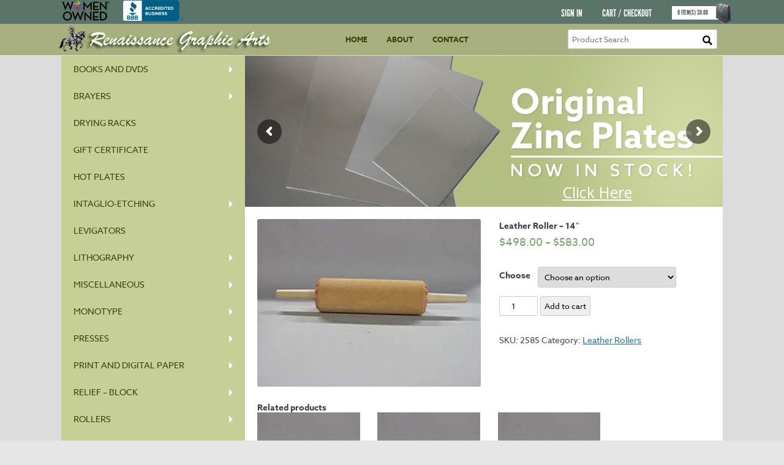

--- FILE ---
content_type: text/html; charset=UTF-8
request_url: https://www.renaissancegraphics.com/product/leather-roller-14/
body_size: 31196
content:
<!DOCTYPE html>
<!--[if IE 7]>
<html class="ie ie7" lang="en">
<![endif]-->
<!--[if IE 8]>
<html class="ie ie8" lang="en">
<![endif]-->
<!--[if !(IE 7) & !(IE 8)]><!-->
<html lang="en">
<!--<![endif]-->
<head>
<script src="https://use.typekit.net/qmj7jks.js"></script>
<script>try{Typekit.load({ async: true });}catch(e){}</script><style>.wf-loading {font-family: "droid-sans";visibility: hidden;}.wf-active {visibility: visible;}</style>
<meta charset="UTF-8" />
<meta name="viewport" content="width=device-width" />
<title>Leather Roller &#8211; 14&#8243; | Renaissance Graphic Arts, Inc.</title>
<link rel="profile" href="https://gmpg.org/xfn/11" /><link href="https://fonts.googleapis.com/css?family=Courgette" rel="stylesheet">
<link rel="pingback" href="https://www.renaissancegraphics.com/xmlrpc.php" />
<!--[if lt IE 9]>
<script src="https://www.renaissancegraphics.com/wp-content/themes/twentytwelve/js/html5.js" type="text/javascript"></script>
<![endif]-->
<meta name='robots' content='max-image-preview:large' />
<link rel='dns-prefetch' href='//fonts.googleapis.com' />
<link href='https://fonts.gstatic.com' crossorigin rel='preconnect' />
<link rel="alternate" type="application/rss+xml" title="Renaissance Graphic Arts, Inc. &raquo; Feed" href="https://www.renaissancegraphics.com/feed/" />
<link rel="alternate" type="application/rss+xml" title="Renaissance Graphic Arts, Inc. &raquo; Comments Feed" href="https://www.renaissancegraphics.com/comments/feed/" />
<script type="text/javascript">
window._wpemojiSettings = {"baseUrl":"https:\/\/s.w.org\/images\/core\/emoji\/14.0.0\/72x72\/","ext":".png","svgUrl":"https:\/\/s.w.org\/images\/core\/emoji\/14.0.0\/svg\/","svgExt":".svg","source":{"concatemoji":"https:\/\/www.renaissancegraphics.com\/wp-includes\/js\/wp-emoji-release.min.js"}};
/*! This file is auto-generated */
!function(e,a,t){var n,r,o,i=a.createElement("canvas"),p=i.getContext&&i.getContext("2d");function s(e,t){var a=String.fromCharCode,e=(p.clearRect(0,0,i.width,i.height),p.fillText(a.apply(this,e),0,0),i.toDataURL());return p.clearRect(0,0,i.width,i.height),p.fillText(a.apply(this,t),0,0),e===i.toDataURL()}function c(e){var t=a.createElement("script");t.src=e,t.defer=t.type="text/javascript",a.getElementsByTagName("head")[0].appendChild(t)}for(o=Array("flag","emoji"),t.supports={everything:!0,everythingExceptFlag:!0},r=0;r<o.length;r++)t.supports[o[r]]=function(e){if(p&&p.fillText)switch(p.textBaseline="top",p.font="600 32px Arial",e){case"flag":return s([127987,65039,8205,9895,65039],[127987,65039,8203,9895,65039])?!1:!s([55356,56826,55356,56819],[55356,56826,8203,55356,56819])&&!s([55356,57332,56128,56423,56128,56418,56128,56421,56128,56430,56128,56423,56128,56447],[55356,57332,8203,56128,56423,8203,56128,56418,8203,56128,56421,8203,56128,56430,8203,56128,56423,8203,56128,56447]);case"emoji":return!s([129777,127995,8205,129778,127999],[129777,127995,8203,129778,127999])}return!1}(o[r]),t.supports.everything=t.supports.everything&&t.supports[o[r]],"flag"!==o[r]&&(t.supports.everythingExceptFlag=t.supports.everythingExceptFlag&&t.supports[o[r]]);t.supports.everythingExceptFlag=t.supports.everythingExceptFlag&&!t.supports.flag,t.DOMReady=!1,t.readyCallback=function(){t.DOMReady=!0},t.supports.everything||(n=function(){t.readyCallback()},a.addEventListener?(a.addEventListener("DOMContentLoaded",n,!1),e.addEventListener("load",n,!1)):(e.attachEvent("onload",n),a.attachEvent("onreadystatechange",function(){"complete"===a.readyState&&t.readyCallback()})),(e=t.source||{}).concatemoji?c(e.concatemoji):e.wpemoji&&e.twemoji&&(c(e.twemoji),c(e.wpemoji)))}(window,document,window._wpemojiSettings);
</script>
<style type="text/css">
img.wp-smiley,
img.emoji {
	display: inline !important;
	border: none !important;
	box-shadow: none !important;
	height: 1em !important;
	width: 1em !important;
	margin: 0 0.07em !important;
	vertical-align: -0.1em !important;
	background: none !important;
	padding: 0 !important;
}
</style>
	<link rel='stylesheet' id='wp-block-library-css' href='https://www.renaissancegraphics.com/wp-includes/css/dist/block-library/style.min.css' type='text/css' media='all' />
<style id='wp-block-library-theme-inline-css' type='text/css'>
.wp-block-audio figcaption{color:#555;font-size:13px;text-align:center}.is-dark-theme .wp-block-audio figcaption{color:hsla(0,0%,100%,.65)}.wp-block-audio{margin:0 0 1em}.wp-block-code{border:1px solid #ccc;border-radius:4px;font-family:Menlo,Consolas,monaco,monospace;padding:.8em 1em}.wp-block-embed figcaption{color:#555;font-size:13px;text-align:center}.is-dark-theme .wp-block-embed figcaption{color:hsla(0,0%,100%,.65)}.wp-block-embed{margin:0 0 1em}.blocks-gallery-caption{color:#555;font-size:13px;text-align:center}.is-dark-theme .blocks-gallery-caption{color:hsla(0,0%,100%,.65)}.wp-block-image figcaption{color:#555;font-size:13px;text-align:center}.is-dark-theme .wp-block-image figcaption{color:hsla(0,0%,100%,.65)}.wp-block-image{margin:0 0 1em}.wp-block-pullquote{border-top:4px solid;border-bottom:4px solid;margin-bottom:1.75em;color:currentColor}.wp-block-pullquote__citation,.wp-block-pullquote cite,.wp-block-pullquote footer{color:currentColor;text-transform:uppercase;font-size:.8125em;font-style:normal}.wp-block-quote{border-left:.25em solid;margin:0 0 1.75em;padding-left:1em}.wp-block-quote cite,.wp-block-quote footer{color:currentColor;font-size:.8125em;position:relative;font-style:normal}.wp-block-quote.has-text-align-right{border-left:none;border-right:.25em solid;padding-left:0;padding-right:1em}.wp-block-quote.has-text-align-center{border:none;padding-left:0}.wp-block-quote.is-large,.wp-block-quote.is-style-large,.wp-block-quote.is-style-plain{border:none}.wp-block-search .wp-block-search__label{font-weight:700}.wp-block-search__button{border:1px solid #ccc;padding:.375em .625em}:where(.wp-block-group.has-background){padding:1.25em 2.375em}.wp-block-separator.has-css-opacity{opacity:.4}.wp-block-separator{border:none;border-bottom:2px solid;margin-left:auto;margin-right:auto}.wp-block-separator.has-alpha-channel-opacity{opacity:1}.wp-block-separator:not(.is-style-wide):not(.is-style-dots){width:100px}.wp-block-separator.has-background:not(.is-style-dots){border-bottom:none;height:1px}.wp-block-separator.has-background:not(.is-style-wide):not(.is-style-dots){height:2px}.wp-block-table{margin:"0 0 1em 0"}.wp-block-table thead{border-bottom:3px solid}.wp-block-table tfoot{border-top:3px solid}.wp-block-table td,.wp-block-table th{word-break:normal}.wp-block-table figcaption{color:#555;font-size:13px;text-align:center}.is-dark-theme .wp-block-table figcaption{color:hsla(0,0%,100%,.65)}.wp-block-video figcaption{color:#555;font-size:13px;text-align:center}.is-dark-theme .wp-block-video figcaption{color:hsla(0,0%,100%,.65)}.wp-block-video{margin:0 0 1em}.wp-block-template-part.has-background{padding:1.25em 2.375em;margin-top:0;margin-bottom:0}
</style>
<link rel='stylesheet' id='wc-blocks-vendors-style-css' href='https://www.renaissancegraphics.com/wp-content/plugins/woocommerce/packages/woocommerce-blocks/build/wc-blocks-vendors-style.css' type='text/css' media='all' />
<link rel='stylesheet' id='wc-blocks-style-css' href='https://www.renaissancegraphics.com/wp-content/plugins/woocommerce/packages/woocommerce-blocks/build/wc-blocks-style.css' type='text/css' media='all' />
<link rel='stylesheet' id='classic-theme-styles-css' href='https://www.renaissancegraphics.com/wp-includes/css/classic-themes.min.css' type='text/css' media='all' />
<style id='global-styles-inline-css' type='text/css'>
body{--wp--preset--color--black: #000000;--wp--preset--color--cyan-bluish-gray: #abb8c3;--wp--preset--color--white: #fff;--wp--preset--color--pale-pink: #f78da7;--wp--preset--color--vivid-red: #cf2e2e;--wp--preset--color--luminous-vivid-orange: #ff6900;--wp--preset--color--luminous-vivid-amber: #fcb900;--wp--preset--color--light-green-cyan: #7bdcb5;--wp--preset--color--vivid-green-cyan: #00d084;--wp--preset--color--pale-cyan-blue: #8ed1fc;--wp--preset--color--vivid-cyan-blue: #0693e3;--wp--preset--color--vivid-purple: #9b51e0;--wp--preset--color--blue: #21759b;--wp--preset--color--dark-gray: #444;--wp--preset--color--medium-gray: #9f9f9f;--wp--preset--color--light-gray: #e6e6e6;--wp--preset--gradient--vivid-cyan-blue-to-vivid-purple: linear-gradient(135deg,rgba(6,147,227,1) 0%,rgb(155,81,224) 100%);--wp--preset--gradient--light-green-cyan-to-vivid-green-cyan: linear-gradient(135deg,rgb(122,220,180) 0%,rgb(0,208,130) 100%);--wp--preset--gradient--luminous-vivid-amber-to-luminous-vivid-orange: linear-gradient(135deg,rgba(252,185,0,1) 0%,rgba(255,105,0,1) 100%);--wp--preset--gradient--luminous-vivid-orange-to-vivid-red: linear-gradient(135deg,rgba(255,105,0,1) 0%,rgb(207,46,46) 100%);--wp--preset--gradient--very-light-gray-to-cyan-bluish-gray: linear-gradient(135deg,rgb(238,238,238) 0%,rgb(169,184,195) 100%);--wp--preset--gradient--cool-to-warm-spectrum: linear-gradient(135deg,rgb(74,234,220) 0%,rgb(151,120,209) 20%,rgb(207,42,186) 40%,rgb(238,44,130) 60%,rgb(251,105,98) 80%,rgb(254,248,76) 100%);--wp--preset--gradient--blush-light-purple: linear-gradient(135deg,rgb(255,206,236) 0%,rgb(152,150,240) 100%);--wp--preset--gradient--blush-bordeaux: linear-gradient(135deg,rgb(254,205,165) 0%,rgb(254,45,45) 50%,rgb(107,0,62) 100%);--wp--preset--gradient--luminous-dusk: linear-gradient(135deg,rgb(255,203,112) 0%,rgb(199,81,192) 50%,rgb(65,88,208) 100%);--wp--preset--gradient--pale-ocean: linear-gradient(135deg,rgb(255,245,203) 0%,rgb(182,227,212) 50%,rgb(51,167,181) 100%);--wp--preset--gradient--electric-grass: linear-gradient(135deg,rgb(202,248,128) 0%,rgb(113,206,126) 100%);--wp--preset--gradient--midnight: linear-gradient(135deg,rgb(2,3,129) 0%,rgb(40,116,252) 100%);--wp--preset--duotone--dark-grayscale: url('#wp-duotone-dark-grayscale');--wp--preset--duotone--grayscale: url('#wp-duotone-grayscale');--wp--preset--duotone--purple-yellow: url('#wp-duotone-purple-yellow');--wp--preset--duotone--blue-red: url('#wp-duotone-blue-red');--wp--preset--duotone--midnight: url('#wp-duotone-midnight');--wp--preset--duotone--magenta-yellow: url('#wp-duotone-magenta-yellow');--wp--preset--duotone--purple-green: url('#wp-duotone-purple-green');--wp--preset--duotone--blue-orange: url('#wp-duotone-blue-orange');--wp--preset--font-size--small: 13px;--wp--preset--font-size--medium: 20px;--wp--preset--font-size--large: 36px;--wp--preset--font-size--x-large: 42px;--wp--preset--spacing--20: 0.44rem;--wp--preset--spacing--30: 0.67rem;--wp--preset--spacing--40: 1rem;--wp--preset--spacing--50: 1.5rem;--wp--preset--spacing--60: 2.25rem;--wp--preset--spacing--70: 3.38rem;--wp--preset--spacing--80: 5.06rem;}:where(.is-layout-flex){gap: 0.5em;}body .is-layout-flow > .alignleft{float: left;margin-inline-start: 0;margin-inline-end: 2em;}body .is-layout-flow > .alignright{float: right;margin-inline-start: 2em;margin-inline-end: 0;}body .is-layout-flow > .aligncenter{margin-left: auto !important;margin-right: auto !important;}body .is-layout-constrained > .alignleft{float: left;margin-inline-start: 0;margin-inline-end: 2em;}body .is-layout-constrained > .alignright{float: right;margin-inline-start: 2em;margin-inline-end: 0;}body .is-layout-constrained > .aligncenter{margin-left: auto !important;margin-right: auto !important;}body .is-layout-constrained > :where(:not(.alignleft):not(.alignright):not(.alignfull)){max-width: var(--wp--style--global--content-size);margin-left: auto !important;margin-right: auto !important;}body .is-layout-constrained > .alignwide{max-width: var(--wp--style--global--wide-size);}body .is-layout-flex{display: flex;}body .is-layout-flex{flex-wrap: wrap;align-items: center;}body .is-layout-flex > *{margin: 0;}:where(.wp-block-columns.is-layout-flex){gap: 2em;}.has-black-color{color: var(--wp--preset--color--black) !important;}.has-cyan-bluish-gray-color{color: var(--wp--preset--color--cyan-bluish-gray) !important;}.has-white-color{color: var(--wp--preset--color--white) !important;}.has-pale-pink-color{color: var(--wp--preset--color--pale-pink) !important;}.has-vivid-red-color{color: var(--wp--preset--color--vivid-red) !important;}.has-luminous-vivid-orange-color{color: var(--wp--preset--color--luminous-vivid-orange) !important;}.has-luminous-vivid-amber-color{color: var(--wp--preset--color--luminous-vivid-amber) !important;}.has-light-green-cyan-color{color: var(--wp--preset--color--light-green-cyan) !important;}.has-vivid-green-cyan-color{color: var(--wp--preset--color--vivid-green-cyan) !important;}.has-pale-cyan-blue-color{color: var(--wp--preset--color--pale-cyan-blue) !important;}.has-vivid-cyan-blue-color{color: var(--wp--preset--color--vivid-cyan-blue) !important;}.has-vivid-purple-color{color: var(--wp--preset--color--vivid-purple) !important;}.has-black-background-color{background-color: var(--wp--preset--color--black) !important;}.has-cyan-bluish-gray-background-color{background-color: var(--wp--preset--color--cyan-bluish-gray) !important;}.has-white-background-color{background-color: var(--wp--preset--color--white) !important;}.has-pale-pink-background-color{background-color: var(--wp--preset--color--pale-pink) !important;}.has-vivid-red-background-color{background-color: var(--wp--preset--color--vivid-red) !important;}.has-luminous-vivid-orange-background-color{background-color: var(--wp--preset--color--luminous-vivid-orange) !important;}.has-luminous-vivid-amber-background-color{background-color: var(--wp--preset--color--luminous-vivid-amber) !important;}.has-light-green-cyan-background-color{background-color: var(--wp--preset--color--light-green-cyan) !important;}.has-vivid-green-cyan-background-color{background-color: var(--wp--preset--color--vivid-green-cyan) !important;}.has-pale-cyan-blue-background-color{background-color: var(--wp--preset--color--pale-cyan-blue) !important;}.has-vivid-cyan-blue-background-color{background-color: var(--wp--preset--color--vivid-cyan-blue) !important;}.has-vivid-purple-background-color{background-color: var(--wp--preset--color--vivid-purple) !important;}.has-black-border-color{border-color: var(--wp--preset--color--black) !important;}.has-cyan-bluish-gray-border-color{border-color: var(--wp--preset--color--cyan-bluish-gray) !important;}.has-white-border-color{border-color: var(--wp--preset--color--white) !important;}.has-pale-pink-border-color{border-color: var(--wp--preset--color--pale-pink) !important;}.has-vivid-red-border-color{border-color: var(--wp--preset--color--vivid-red) !important;}.has-luminous-vivid-orange-border-color{border-color: var(--wp--preset--color--luminous-vivid-orange) !important;}.has-luminous-vivid-amber-border-color{border-color: var(--wp--preset--color--luminous-vivid-amber) !important;}.has-light-green-cyan-border-color{border-color: var(--wp--preset--color--light-green-cyan) !important;}.has-vivid-green-cyan-border-color{border-color: var(--wp--preset--color--vivid-green-cyan) !important;}.has-pale-cyan-blue-border-color{border-color: var(--wp--preset--color--pale-cyan-blue) !important;}.has-vivid-cyan-blue-border-color{border-color: var(--wp--preset--color--vivid-cyan-blue) !important;}.has-vivid-purple-border-color{border-color: var(--wp--preset--color--vivid-purple) !important;}.has-vivid-cyan-blue-to-vivid-purple-gradient-background{background: var(--wp--preset--gradient--vivid-cyan-blue-to-vivid-purple) !important;}.has-light-green-cyan-to-vivid-green-cyan-gradient-background{background: var(--wp--preset--gradient--light-green-cyan-to-vivid-green-cyan) !important;}.has-luminous-vivid-amber-to-luminous-vivid-orange-gradient-background{background: var(--wp--preset--gradient--luminous-vivid-amber-to-luminous-vivid-orange) !important;}.has-luminous-vivid-orange-to-vivid-red-gradient-background{background: var(--wp--preset--gradient--luminous-vivid-orange-to-vivid-red) !important;}.has-very-light-gray-to-cyan-bluish-gray-gradient-background{background: var(--wp--preset--gradient--very-light-gray-to-cyan-bluish-gray) !important;}.has-cool-to-warm-spectrum-gradient-background{background: var(--wp--preset--gradient--cool-to-warm-spectrum) !important;}.has-blush-light-purple-gradient-background{background: var(--wp--preset--gradient--blush-light-purple) !important;}.has-blush-bordeaux-gradient-background{background: var(--wp--preset--gradient--blush-bordeaux) !important;}.has-luminous-dusk-gradient-background{background: var(--wp--preset--gradient--luminous-dusk) !important;}.has-pale-ocean-gradient-background{background: var(--wp--preset--gradient--pale-ocean) !important;}.has-electric-grass-gradient-background{background: var(--wp--preset--gradient--electric-grass) !important;}.has-midnight-gradient-background{background: var(--wp--preset--gradient--midnight) !important;}.has-small-font-size{font-size: var(--wp--preset--font-size--small) !important;}.has-medium-font-size{font-size: var(--wp--preset--font-size--medium) !important;}.has-large-font-size{font-size: var(--wp--preset--font-size--large) !important;}.has-x-large-font-size{font-size: var(--wp--preset--font-size--x-large) !important;}
.wp-block-navigation a:where(:not(.wp-element-button)){color: inherit;}
:where(.wp-block-columns.is-layout-flex){gap: 2em;}
.wp-block-pullquote{font-size: 1.5em;line-height: 1.6;}
</style>
<link rel='stylesheet' id='rs-plugin-settings-css' href='https://www.renaissancegraphics.com/wp-content/plugins/revslider/public/assets/css/rs6.css' type='text/css' media='all' />
<style id='rs-plugin-settings-inline-css' type='text/css'>
#rs-demo-id {}
</style>
<link rel='stylesheet' id='photoswipe-css' href='https://www.renaissancegraphics.com/wp-content/plugins/woocommerce/assets/css/photoswipe/photoswipe.min.css' type='text/css' media='all' />
<link rel='stylesheet' id='photoswipe-default-skin-css' href='https://www.renaissancegraphics.com/wp-content/plugins/woocommerce/assets/css/photoswipe/default-skin/default-skin.min.css' type='text/css' media='all' />
<link rel='stylesheet' id='woocommerce-layout-css' href='https://www.renaissancegraphics.com/wp-content/plugins/woocommerce/assets/css/woocommerce-layout.css' type='text/css' media='all' />
<link rel='stylesheet' id='woocommerce-smallscreen-css' href='https://www.renaissancegraphics.com/wp-content/plugins/woocommerce/assets/css/woocommerce-smallscreen.css' type='text/css' media='only screen and (max-width: 768px)' />
<link rel='stylesheet' id='woocommerce-general-css' href='https://www.renaissancegraphics.com/wp-content/plugins/woocommerce/assets/css/woocommerce.css' type='text/css' media='all' />
<style id='woocommerce-inline-inline-css' type='text/css'>
.woocommerce form .form-row .required { visibility: visible; }
</style>
<link rel='stylesheet' id='twentytwelve-fonts-css' href='https://fonts.googleapis.com/css' type='text/css' media='all' />
<link rel='stylesheet' id='twentytwelve-style-css' href='https://www.renaissancegraphics.com/wp-content/themes/renprint/style.css' type='text/css' media='all' />
<link rel='stylesheet' id='twentytwelve-block-style-css' href='https://www.renaissancegraphics.com/wp-content/themes/twentytwelve/css/blocks.css' type='text/css' media='all' />
<!--[if lt IE 9]>
<link rel='stylesheet' id='twentytwelve-ie-css' href='https://www.renaissancegraphics.com/wp-content/themes/twentytwelve/css/ie.css' type='text/css' media='all' />
<![endif]-->
<link rel='stylesheet' id='shiftnav-css' href='https://www.renaissancegraphics.com/wp-content/plugins/shiftnav-pro/pro/assets/css/shiftnav.min.css' type='text/css' media='all' />
<link rel='stylesheet' id='shiftnav-font-awesome-css' href='https://www.renaissancegraphics.com/wp-content/plugins/shiftnav-pro/assets/css/fontawesome/css/font-awesome.min.css' type='text/css' media='all' />
<link rel='stylesheet' id='shiftnav-standard-dark-css' href='https://www.renaissancegraphics.com/wp-content/plugins/shiftnav-pro/assets/css/skins/standard-dark.css' type='text/css' media='all' />
<script type='text/javascript' src='https://www.renaissancegraphics.com/wp-includes/js/jquery/jquery.min.js' id='jquery-core-js'></script>
<script type='text/javascript' src='https://www.renaissancegraphics.com/wp-includes/js/jquery/jquery-migrate.min.js' id='jquery-migrate-js'></script>
<script type='text/javascript' src='https://www.renaissancegraphics.com/wp-content/plugins/revslider/public/assets/js/revolution.tools.min.js' id='tp-tools-js'></script>
<script type='text/javascript' src='https://www.renaissancegraphics.com/wp-content/plugins/revslider/public/assets/js/rs6.min.js' id='revmin-js'></script>
<link rel="https://api.w.org/" href="https://www.renaissancegraphics.com/wp-json/" /><link rel="alternate" type="application/json" href="https://www.renaissancegraphics.com/wp-json/wp/v2/product/39188" /><link rel="EditURI" type="application/rsd+xml" title="RSD" href="https://www.renaissancegraphics.com/xmlrpc.php?rsd" />
<link rel="wlwmanifest" type="application/wlwmanifest+xml" href="https://www.renaissancegraphics.com/wp-includes/wlwmanifest.xml" />
<meta name="generator" content="WordPress 6.1.9" />
<meta name="generator" content="WooCommerce 7.4.0" />
<link rel="canonical" href="https://www.renaissancegraphics.com/product/leather-roller-14/" />
<link rel='shortlink' href='https://www.renaissancegraphics.com/?p=39188' />
<link rel="alternate" type="application/json+oembed" href="https://www.renaissancegraphics.com/wp-json/oembed/1.0/embed?url=https%3A%2F%2Fwww.renaissancegraphics.com%2Fproduct%2Fleather-roller-14%2F" />
<link rel="alternate" type="text/xml+oembed" href="https://www.renaissancegraphics.com/wp-json/oembed/1.0/embed?url=https%3A%2F%2Fwww.renaissancegraphics.com%2Fproduct%2Fleather-roller-14%2F&#038;format=xml" />

	<!-- ShiftNav CSS
	================================================================ -->
	<style type="text/css" id="shiftnav-dynamic-css">

	@media only screen and (min-width:779px){ #shiftnav-toggle-main, .shiftnav-toggle-mobile{ display:none; } .shiftnav-wrap { padding-top:0 !important; } }
	@media only screen and (max-width:778px){ .main-navigation{ display:none !important; } }

/* Status: Loaded from Transient */

	</style>
	<!-- end ShiftNav CSS -->

		<noscript><style>.woocommerce-product-gallery{ opacity: 1 !important; }</style></noscript>
	<style type="text/css">.recentcomments a{display:inline !important;padding:0 !important;margin:0 !important;}</style><meta name="generator" content="Powered by Slider Revolution 6.1.3 - responsive, Mobile-Friendly Slider Plugin for WordPress with comfortable drag and drop interface." />
<link rel="icon" href="https://www.renaissancegraphics.com/wp-content/uploads/cropped-untitled-32x32.png" sizes="32x32" />
<link rel="icon" href="https://www.renaissancegraphics.com/wp-content/uploads/cropped-untitled-192x192.png" sizes="192x192" />
<link rel="apple-touch-icon" href="https://www.renaissancegraphics.com/wp-content/uploads/cropped-untitled-180x180.png" />
<meta name="msapplication-TileImage" content="https://www.renaissancegraphics.com/wp-content/uploads/cropped-untitled-270x270.png" />
<script type="text/javascript">function setREVStartSize(t){try{var h,e=document.getElementById(t.c).parentNode.offsetWidth;if(e=0===e||isNaN(e)?window.innerWidth:e,t.tabw=void 0===t.tabw?0:parseInt(t.tabw),t.thumbw=void 0===t.thumbw?0:parseInt(t.thumbw),t.tabh=void 0===t.tabh?0:parseInt(t.tabh),t.thumbh=void 0===t.thumbh?0:parseInt(t.thumbh),t.tabhide=void 0===t.tabhide?0:parseInt(t.tabhide),t.thumbhide=void 0===t.thumbhide?0:parseInt(t.thumbhide),t.mh=void 0===t.mh||""==t.mh||"auto"===t.mh?0:parseInt(t.mh,0),"fullscreen"===t.layout||"fullscreen"===t.l)h=Math.max(t.mh,window.innerHeight);else{for(var i in t.gw=Array.isArray(t.gw)?t.gw:[t.gw],t.rl)void 0!==t.gw[i]&&0!==t.gw[i]||(t.gw[i]=t.gw[i-1]);for(var i in t.gh=void 0===t.el||""===t.el||Array.isArray(t.el)&&0==t.el.length?t.gh:t.el,t.gh=Array.isArray(t.gh)?t.gh:[t.gh],t.rl)void 0!==t.gh[i]&&0!==t.gh[i]||(t.gh[i]=t.gh[i-1]);var r,a=new Array(t.rl.length),n=0;for(var i in t.tabw=t.tabhide>=e?0:t.tabw,t.thumbw=t.thumbhide>=e?0:t.thumbw,t.tabh=t.tabhide>=e?0:t.tabh,t.thumbh=t.thumbhide>=e?0:t.thumbh,t.rl)a[i]=t.rl[i]<window.innerWidth?0:t.rl[i];for(var i in r=a[0],a)r>a[i]&&0<a[i]&&(r=a[i],n=i);var d=e>t.gw[n]+t.tabw+t.thumbw?1:(e-(t.tabw+t.thumbw))/t.gw[n];h=t.gh[n]*d+(t.tabh+t.thumbh)}void 0===window.rs_init_css&&(window.rs_init_css=document.head.appendChild(document.createElement("style"))),document.getElementById(t.c).height=h,window.rs_init_css.innerHTML+="#"+t.c+"_wrapper { height: "+h+"px }"}catch(t){console.log("Failure at Presize of Slider:"+t)}};</script>
		<style type="text/css" id="wp-custom-css">
			div.woocommerce-info:nth-child(2) { font-weight: bold !important; }		</style>
		<style>
#secondary {display:none !important;}
 
table.shop_attributes {display:none;}
</style>
</head>

<body class="product-template-default single single-product postid-39188 wp-embed-responsive theme-twentytwelve woocommerce woocommerce-page woocommerce-no-js custom-font-enabled single-author">
<div class="top-teal-bar">
	<div class="top-teal-bar-inner">
	    <img src="https://www.renaissancegraphics.com/wp-content/uploads/WOB_POSITIVECOLOR_STD.png" style="width: 80px; float:left; padding-left: 10px;">
	    	    <img src="https://www.renaissancegraphics.com/wp-content/uploads/AB-seal-horz.svg" style="width: 100px; float:left; padding-left: 20px;">
		<p><a href="https://www.renaissancegraphics.com/my-account/">Sign In</a> <a href="https://www.renaissancegraphics.com/cart/">Cart / Checkout</a></p>
		<div class="cart-top"><span class="cartcount">0</span> Item(s) <span class="carttotal"><span class="woocommerce-Price-amount amount"><bdi><span class="woocommerce-Price-currencySymbol">&#36;</span>0.00</bdi></span></span> <img src="/wp-content/themes/renprint/images/top-cart.png"/></div>
	</div>
</div>
<div class="masthead">
	<div class="masthead-inner">
		<a href="https://www.renaissancegraphics.com" class="masthead-logo"><img src="/wp-content/themes/renprint/images/logo.png" /></a>
		
		<nav id="site-navigation" class="main-navigation" role="navigation">
			<button class="menu-toggle">Menu</button>
			<a class="assistive-text" href="#content" title="Skip to content">Skip to content</a>
			<div class="menu-main-nav-container"><ul id="menu-main-nav" class="nav-menu"><li id="menu-item-13" class="menu-item menu-item-type-custom menu-item-object-custom menu-item-home menu-item-13"><a href="https://www.renaissancegraphics.com/">Home</a></li>
<li id="menu-item-14" class="menu-item menu-item-type-post_type menu-item-object-page menu-item-14"><a href="https://www.renaissancegraphics.com/about/">About</a></li>
<li id="menu-item-15" class="menu-item menu-item-type-post_type menu-item-object-page menu-item-15"><a href="https://www.renaissancegraphics.com/contact/">Contact</a></li>
</ul></div>		</nav><!-- #site-navigation -->
<!--		<form action="/" method="get" id="masthead-search">
			<input type="text" name="s" id="search" value="" />
			<input type="image" alt="Search" src="/wp-content/themes/renprint/images/mag-glass.png" />
		</form>-->
		<form action="https://www.renaissancegraphics.com/" id="masthead-search" method="get">
		<div>
		<input type="text" class="navsearchbox" value="" name="s" id="s" placeholder="Product Search" />
		<input type="image" class="searchimg" alt="Search" value="Search" src="/wp-content/themes/renprint/images/mag-glass.png" />
		<input type="hidden" name="post_type" value="product" />
		</div>
		</form>
		<p class="nav-phone">215-357-5705</p>
	</div>
</div>
<div id="page" class="hfeed site">

	<div id="main" class="wrapper">
		<div class="left-nav">
			<div class="menu-grounds-container"><ul id="menu-grounds" class="left-nav-menu"><li id="menu-item-45904" class="hideondesktop menu-item menu-item-type-post_type menu-item-object-page menu-item-home current_page_parent menu-item-45904"><a href="https://www.renaissancegraphics.com/">Home</a></li>
<li id="menu-item-45905" class="hideondesktop menu-item menu-item-type-post_type menu-item-object-page menu-item-45905"><a href="https://www.renaissancegraphics.com/about/">About</a></li>
<li id="menu-item-45906" class="hideondesktop menu-item menu-item-type-post_type menu-item-object-page menu-item-45906"><a href="https://www.renaissancegraphics.com/contact/">Contact</a></li>
<li id="menu-item-36857" class="menu-item menu-item-type-taxonomy menu-item-object-product_cat menu-item-has-children menu-item-36857"><a href="https://www.renaissancegraphics.com/product-category/books-and-dvds/">Books and DVDs</a>
<ul class="sub-menu">
	<li id="menu-item-36858" class="menu-item menu-item-type-taxonomy menu-item-object-product_cat menu-item-36858"><a href="https://www.renaissancegraphics.com/product-category/books-and-dvds/books-and-dvds-intaglio/">Intaglio &#8211; Etching</a></li>
	<li id="menu-item-36859" class="menu-item menu-item-type-taxonomy menu-item-object-product_cat menu-item-36859"><a href="https://www.renaissancegraphics.com/product-category/books-and-dvds/books-and-dvds-lithography/">Lithography</a></li>
	<li id="menu-item-36860" class="menu-item menu-item-type-taxonomy menu-item-object-product_cat menu-item-36860"><a href="https://www.renaissancegraphics.com/product-category/books-and-dvds/books-and-dvds-miscellaneous/">Miscellaneous</a></li>
	<li id="menu-item-36861" class="menu-item menu-item-type-taxonomy menu-item-object-product_cat menu-item-36861"><a href="https://www.renaissancegraphics.com/product-category/books-and-dvds/relief-printing/">Relief &#8211; Block</a></li>
	<li id="menu-item-36862" class="menu-item menu-item-type-taxonomy menu-item-object-product_cat menu-item-36862"><a href="https://www.renaissancegraphics.com/product-category/books-and-dvds/screenprinting/">Screen Printing</a></li>
</ul>
</li>
<li id="menu-item-36863" class="menu-item menu-item-type-taxonomy menu-item-object-product_cat menu-item-has-children menu-item-36863"><a href="https://www.renaissancegraphics.com/product-category/brayers/">Brayers</a>
<ul class="sub-menu">
	<li id="menu-item-36865" class="menu-item menu-item-type-taxonomy menu-item-object-product_cat menu-item-36865"><a href="https://www.renaissancegraphics.com/product-category/brayers/renaissance-professional-brayers/">RENAISSANCE PROFESSIONAL</a></li>
	<li id="menu-item-36866" class="menu-item menu-item-type-taxonomy menu-item-object-product_cat menu-item-36866"><a href="https://www.renaissancegraphics.com/product-category/brayers/brayers-speedball-brayers/">Speedball</a></li>
</ul>
</li>
<li id="menu-item-36867" class="menu-item menu-item-type-taxonomy menu-item-object-product_cat menu-item-36867"><a href="https://www.renaissancegraphics.com/product-category/drying-racks/">Drying Racks</a></li>
<li id="menu-item-46073" class="menu-item menu-item-type-taxonomy menu-item-object-product_cat menu-item-46073"><a href="https://www.renaissancegraphics.com/product-category/gift-certificate/">Gift Certificate</a></li>
<li id="menu-item-36868" class="menu-item menu-item-type-taxonomy menu-item-object-product_cat menu-item-36868"><a href="https://www.renaissancegraphics.com/product-category/hot-plates/">Hot Plates</a></li>
<li id="menu-item-36869" class="menu-item menu-item-type-taxonomy menu-item-object-product_cat menu-item-has-children menu-item-36869"><a href="https://www.renaissancegraphics.com/product-category/intaglio-etching/">Intaglio-Etching</a>
<ul class="sub-menu">
	<li id="menu-item-36870" class="menu-item menu-item-type-taxonomy menu-item-object-product_cat menu-item-36870"><a href="https://www.renaissancegraphics.com/product-category/intaglio-etching/intaglio-etching-acids-and-mordants/">Acids and Mordants</a></li>
	<li id="menu-item-36875" class="menu-item menu-item-type-taxonomy menu-item-object-product_cat menu-item-36875"><a href="https://www.renaissancegraphics.com/product-category/intaglio-etching/aquatint-screen/">Aquatint Screens</a></li>
	<li id="menu-item-42306" class="menu-item menu-item-type-taxonomy menu-item-object-product_cat menu-item-42306"><a href="https://www.renaissancegraphics.com/product-category/intaglio-etching/plate-cleaners-polishers/">Cleaners &#038; Polishers</a></li>
	<li id="menu-item-36872" class="menu-item menu-item-type-taxonomy menu-item-object-product_cat menu-item-has-children menu-item-36872"><a href="https://www.renaissancegraphics.com/product-category/intaglio-etching/film/">Film</a>
	<ul class="sub-menu">
		<li id="menu-item-36873" class="menu-item menu-item-type-taxonomy menu-item-object-product_cat menu-item-36873"><a href="https://www.renaissancegraphics.com/product-category/intaglio-etching/film/accublack-waterproof-inkjet/">Accublack Waterproof Inkjet Film</a></li>
		<li id="menu-item-36874" class="menu-item menu-item-type-taxonomy menu-item-object-product_cat menu-item-36874"><a href="https://www.renaissancegraphics.com/product-category/intaglio-etching/film/acorn-waterproof-inkjet/">Acorn Waterproof Inkjet Film</a></li>
	</ul>
</li>
	<li id="menu-item-42440" class="menu-item menu-item-type-taxonomy menu-item-object-product_cat menu-item-has-children menu-item-42440"><a href="https://www.renaissancegraphics.com/product-category/intaglio-etching/intaglio-etching-grounds-and-varnishes/">Grounds and Varnishes</a>
	<ul class="sub-menu">
		<li id="menu-item-44369" class="menu-item menu-item-type-taxonomy menu-item-object-product_cat menu-item-44369"><a href="https://www.renaissancegraphics.com/product-category/intaglio-etching/intaglio-etching-grounds-and-varnishes/ds-grounds/">D&#038;S Grounds</a></li>
		<li id="menu-item-42442" class="menu-item menu-item-type-taxonomy menu-item-object-product_cat menu-item-42442"><a href="https://www.renaissancegraphics.com/product-category/intaglio-etching/intaglio-etching-grounds-and-varnishes/grounds-and-varnishes-other/">Other</a></li>
	</ul>
</li>
	<li id="menu-item-36878" class="menu-item menu-item-type-taxonomy menu-item-object-product_cat menu-item-has-children menu-item-36878"><a href="https://www.renaissancegraphics.com/product-category/intaglio-etching/inks-intaglio-etching/">Inks</a>
	<ul class="sub-menu">
		<li id="menu-item-36880" class="menu-item menu-item-type-taxonomy menu-item-object-product_cat menu-item-has-children menu-item-36880"><a href="https://www.renaissancegraphics.com/product-category/intaglio-etching/inks-intaglio-etching/caligo-inks-etching/">Caligo (Cranfield)</a>
		<ul class="sub-menu">
			<li id="menu-item-36881" class="menu-item menu-item-type-taxonomy menu-item-object-product_cat menu-item-36881"><a href="https://www.renaissancegraphics.com/product-category/intaglio-etching/inks-intaglio-etching/caligo-inks-etching/safe-wash-etching-ink-caligo/">Safe Wash</a></li>
			<li id="menu-item-36882" class="menu-item menu-item-type-taxonomy menu-item-object-product_cat menu-item-36882"><a href="https://www.renaissancegraphics.com/product-category/intaglio-etching/inks-intaglio-etching/caligo-inks-etching/traditional-etching-ink-caligo/">Traditional (Oil Based)</a></li>
		</ul>
</li>
		<li id="menu-item-36883" class="menu-item menu-item-type-taxonomy menu-item-object-product_cat menu-item-has-children menu-item-36883"><a href="https://www.renaissancegraphics.com/product-category/intaglio-etching/inks-intaglio-etching/charbonnel-intaglio-etching-inks/">Charbonnel</a>
		<ul class="sub-menu">
			<li id="menu-item-42300" class="menu-item menu-item-type-taxonomy menu-item-object-product_cat menu-item-42300"><a href="https://www.renaissancegraphics.com/product-category/intaglio-etching/inks-intaglio-etching/charbonnel-intaglio-etching-inks/aqua-wash-etching-ink-charbonnel/">Aqua Wash Etching</a></li>
			<li id="menu-item-36885" class="menu-item menu-item-type-taxonomy menu-item-object-product_cat menu-item-36885"><a href="https://www.renaissancegraphics.com/product-category/intaglio-etching/inks-intaglio-etching/charbonnel-intaglio-etching-inks/etching-ink-charbonnel/">Traditional (Oil Based)</a></li>
		</ul>
</li>
		<li id="menu-item-36886" class="menu-item menu-item-type-taxonomy menu-item-object-product_cat menu-item-36886"><a href="https://www.renaissancegraphics.com/product-category/intaglio-etching/inks-intaglio-etching/conditioners-and-modifiers-etching/">Conditioners and Modifiers</a></li>
		<li id="menu-item-36887" class="menu-item menu-item-type-taxonomy menu-item-object-product_cat menu-item-36887"><a href="https://www.renaissancegraphics.com/product-category/intaglio-etching/inks-intaglio-etching/intaglio-etching-inks-gamblin/">Gamblin</a></li>
		<li id="menu-item-36888" class="menu-item menu-item-type-taxonomy menu-item-object-product_cat menu-item-36888"><a href="https://www.renaissancegraphics.com/product-category/intaglio-etching/inks-intaglio-etching/graphic-chemical-inks-etching/">Graphic Chemical</a></li>
		<li id="menu-item-36889" class="menu-item menu-item-type-taxonomy menu-item-object-product_cat menu-item-36889"><a href="https://www.renaissancegraphics.com/product-category/intaglio-etching/inks-intaglio-etching/hanco-inks-etching/">Hanco</a></li>
		<li id="menu-item-36890" class="menu-item menu-item-type-taxonomy menu-item-object-product_cat menu-item-36890"><a href="https://www.renaissancegraphics.com/product-category/intaglio-etching/inks-intaglio-etching/speedball-akua-inks-etching/">SPEEDBALL AKUA</a></li>
	</ul>
</li>
	<li id="menu-item-36891" class="menu-item menu-item-type-taxonomy menu-item-object-product_cat menu-item-36891"><a href="https://www.renaissancegraphics.com/product-category/intaglio-etching/miscellaneous-etching-supplies/">Miscellaneous Supplies</a></li>
	<li id="menu-item-36893" class="menu-item menu-item-type-taxonomy menu-item-object-product_cat menu-item-has-children menu-item-36893"><a href="https://www.renaissancegraphics.com/product-category/intaglio-etching/intaglio-plates/">PLATES</a>
	<ul class="sub-menu">
		<li id="menu-item-36894" class="menu-item menu-item-type-taxonomy menu-item-object-product_cat menu-item-36894"><a href="https://www.renaissancegraphics.com/product-category/intaglio-etching/intaglio-plates/aluminum/">Aluminum</a></li>
		<li id="menu-item-36895" class="menu-item menu-item-type-taxonomy menu-item-object-product_cat menu-item-36895"><a href="https://www.renaissancegraphics.com/product-category/intaglio-etching/intaglio-plates/copper/">Copper</a></li>
		<li id="menu-item-36896" class="menu-item menu-item-type-taxonomy menu-item-object-product_cat menu-item-36896"><a href="https://www.renaissancegraphics.com/product-category/intaglio-etching/intaglio-plates/economy-copper/">Economy Copper</a></li>
		<li id="menu-item-42341" class="menu-item menu-item-type-taxonomy menu-item-object-product_cat menu-item-42341"><a href="https://www.renaissancegraphics.com/product-category/intaglio-etching/intaglio-plates/plastic-plates-intaglio/">PLASTIC</a></li>
		<li id="menu-item-36898" class="menu-item menu-item-type-taxonomy menu-item-object-product_cat menu-item-36898"><a href="https://www.renaissancegraphics.com/product-category/intaglio-etching/intaglio-plates/solarplates/">Solarplates</a></li>
		<li id="menu-item-36899" class="menu-item menu-item-type-taxonomy menu-item-object-product_cat menu-item-36899"><a href="https://www.renaissancegraphics.com/product-category/intaglio-etching/intaglio-plates/zinc/">Zinc</a></li>
	</ul>
</li>
	<li id="menu-item-36892" class="menu-item menu-item-type-taxonomy menu-item-object-product_cat menu-item-36892"><a href="https://www.renaissancegraphics.com/product-category/intaglio-etching/plate-cleaners-polishers/">Plate Cleaners &amp; Polishers</a></li>
	<li id="menu-item-36900" class="menu-item menu-item-type-taxonomy menu-item-object-product_cat menu-item-36900"><a href="https://www.renaissancegraphics.com/product-category/intaglio-etching/press-blankets/">Press Blankets</a></li>
	<li id="menu-item-36871" class="menu-item menu-item-type-taxonomy menu-item-object-product_cat menu-item-36871"><a href="https://www.renaissancegraphics.com/product-category/intaglio-etching/etching-trays/">Trays</a></li>
	<li id="menu-item-36901" class="menu-item menu-item-type-taxonomy menu-item-object-product_cat menu-item-has-children menu-item-36901"><a href="https://www.renaissancegraphics.com/product-category/intaglio-etching/tools/">TOOLS</a>
	<ul class="sub-menu">
		<li id="menu-item-36902" class="menu-item menu-item-type-taxonomy menu-item-object-product_cat menu-item-36902"><a href="https://www.renaissancegraphics.com/product-category/intaglio-etching/tools/angle-tint/">ANGLE TINT</a></li>
		<li id="menu-item-36903" class="menu-item menu-item-type-taxonomy menu-item-object-product_cat menu-item-has-children menu-item-36903"><a href="https://www.renaissancegraphics.com/product-category/intaglio-etching/tools/burins/">BURINS</a>
		<ul class="sub-menu">
			<li id="menu-item-36904" class="menu-item menu-item-type-taxonomy menu-item-object-product_cat menu-item-36904"><a href="https://www.renaissancegraphics.com/product-category/intaglio-etching/tools/burins/lozenge/">LOZENGE</a></li>
			<li id="menu-item-36905" class="menu-item menu-item-type-taxonomy menu-item-object-product_cat menu-item-36905"><a href="https://www.renaissancegraphics.com/product-category/intaglio-etching/tools/burins/square/">SQUARE</a></li>
		</ul>
</li>
		<li id="menu-item-36906" class="menu-item menu-item-type-taxonomy menu-item-object-product_cat menu-item-36906"><a href="https://www.renaissancegraphics.com/product-category/intaglio-etching/tools/burnishers-and-scrapers/">BURNISHERS AND SCRAPERS</a></li>
		<li id="menu-item-36907" class="menu-item menu-item-type-taxonomy menu-item-object-product_cat menu-item-36907"><a href="https://www.renaissancegraphics.com/product-category/intaglio-etching/tools/eliptic-tint/">ELLIPTIC TINT</a></li>
		<li id="menu-item-36908" class="menu-item menu-item-type-taxonomy menu-item-object-product_cat menu-item-36908"><a href="https://www.renaissancegraphics.com/product-category/intaglio-etching/tools/engravers-basic-plate-maker-set/">ENGRAVERS BASIC PLATE MAKER SET</a></li>
		<li id="menu-item-36909" class="menu-item menu-item-type-taxonomy menu-item-object-product_cat menu-item-36909"><a href="https://www.renaissancegraphics.com/product-category/intaglio-etching/tools/engravers-pad/">ENGRAVERS PAD</a></li>
		<li id="menu-item-36910" class="menu-item menu-item-type-taxonomy menu-item-object-product_cat menu-item-36910"><a href="https://www.renaissancegraphics.com/product-category/intaglio-etching/tools/files/">FLAT FILES</a></li>
		<li id="menu-item-36911" class="menu-item menu-item-type-taxonomy menu-item-object-product_cat menu-item-has-children menu-item-36911"><a href="https://www.renaissancegraphics.com/product-category/intaglio-etching/tools/gravers/">GRAVERS</a>
		<ul class="sub-menu">
			<li id="menu-item-36912" class="menu-item menu-item-type-taxonomy menu-item-object-product_cat menu-item-36912"><a href="https://www.renaissancegraphics.com/product-category/intaglio-etching/tools/gravers/flat/">FLAT</a></li>
			<li id="menu-item-36913" class="menu-item menu-item-type-taxonomy menu-item-object-product_cat menu-item-36913"><a href="https://www.renaissancegraphics.com/product-category/intaglio-etching/tools/gravers/round/">ROUND</a></li>
		</ul>
</li>
		<li id="menu-item-44467" class="menu-item menu-item-type-taxonomy menu-item-object-product_cat menu-item-44467"><a href="https://www.renaissancegraphics.com/product-category/intaglio-etching/tools/intaglio-sets/">INTAGLIO SETS</a></li>
		<li id="menu-item-36914" class="menu-item menu-item-type-taxonomy menu-item-object-product_cat menu-item-36914"><a href="https://www.renaissancegraphics.com/product-category/intaglio-etching/tools/lining/">LINING</a></li>
		<li id="menu-item-36915" class="menu-item menu-item-type-taxonomy menu-item-object-product_cat menu-item-36915"><a href="https://www.renaissancegraphics.com/product-category/intaglio-etching/tools/mezzotint-rockers/">MEZZOTINT ROCKERS</a></li>
		<li id="menu-item-36916" class="menu-item menu-item-type-taxonomy menu-item-object-product_cat menu-item-36916"><a href="https://www.renaissancegraphics.com/product-category/intaglio-etching/tools/miscelaneous-tools-intaglio/">Miscellaneous TOOLS</a></li>
		<li id="menu-item-36917" class="menu-item menu-item-type-taxonomy menu-item-object-product_cat menu-item-36917"><a href="https://www.renaissancegraphics.com/product-category/intaglio-etching/tools/muller/">MULLER</a></li>
		<li id="menu-item-36918" class="menu-item menu-item-type-taxonomy menu-item-object-product_cat menu-item-36918"><a href="https://www.renaissancegraphics.com/product-category/intaglio-etching/tools/rocker-weight-set/">ROCKER WEIGHT SET</a></li>
		<li id="menu-item-36919" class="menu-item menu-item-type-taxonomy menu-item-object-product_cat menu-item-36919"><a href="https://www.renaissancegraphics.com/product-category/intaglio-etching/tools/roulettes/">ROULETTES</a></li>
		<li id="menu-item-36920" class="menu-item menu-item-type-taxonomy menu-item-object-product_cat menu-item-36920"><a href="https://www.renaissancegraphics.com/product-category/intaglio-etching/tools/scribes-and-needles/">SCRIBES AND NEEDLES</a></li>
	</ul>
</li>
	<li id="menu-item-36921" class="menu-item menu-item-type-taxonomy menu-item-object-product_cat menu-item-36921"><a href="https://www.renaissancegraphics.com/product-category/intaglio-etching/vertical-etching-tank/">Vertical Etching Tank</a></li>
	<li id="menu-item-36922" class="menu-item menu-item-type-taxonomy menu-item-object-product_cat menu-item-36922"><a href="https://www.renaissancegraphics.com/product-category/intaglio-etching/wiping-fabrics-intaglio-etching/">Wiping Fabrics</a></li>
</ul>
</li>
<li id="menu-item-36923" class="menu-item menu-item-type-taxonomy menu-item-object-product_cat menu-item-36923"><a href="https://www.renaissancegraphics.com/product-category/levigators/">Levigators</a></li>
<li id="menu-item-36924" class="menu-item menu-item-type-taxonomy menu-item-object-product_cat menu-item-has-children menu-item-36924"><a href="https://www.renaissancegraphics.com/product-category/lithography/">Lithography</a>
<ul class="sub-menu">
	<li id="menu-item-36925" class="menu-item menu-item-type-taxonomy menu-item-object-product_cat menu-item-36925"><a href="https://www.renaissancegraphics.com/product-category/lithography/abrasives-lithography/">Abrasives</a></li>
	<li id="menu-item-36926" class="menu-item menu-item-type-taxonomy menu-item-object-product_cat menu-item-36926"><a href="https://www.renaissancegraphics.com/product-category/lithography/acids-and-conditioners-lithography/">Acids and Conditioners</a></li>
	<li id="menu-item-36927" class="menu-item menu-item-type-taxonomy menu-item-object-product_cat menu-item-36927"><a href="https://www.renaissancegraphics.com/product-category/lithography/drawing-supplies-lithography/">All-Stabilo Drawing Pencils</a></li>
	<li id="menu-item-42340" class="menu-item menu-item-type-taxonomy menu-item-object-product_cat menu-item-42340"><a href="https://www.renaissancegraphics.com/product-category/lithography/ds-non-toxic-grounds-lithography/">D&#038;S NON-TOXIC GROUNDS</a></li>
	<li id="menu-item-36928" class="menu-item menu-item-type-taxonomy menu-item-object-product_cat menu-item-has-children menu-item-36928"><a href="https://www.renaissancegraphics.com/product-category/lithography/lithography-inks-lithography/">Inks</a>
	<ul class="sub-menu">
		<li id="menu-item-36930" class="menu-item menu-item-type-taxonomy menu-item-object-product_cat menu-item-36930"><a href="https://www.renaissancegraphics.com/product-category/lithography/lithography-inks-lithography/caligo-inks-lithography/traditional-lithography-ink-caligo/">Cranfield</a></li>
		<li id="menu-item-44588" class="menu-item menu-item-type-taxonomy menu-item-object-product_cat menu-item-44588"><a href="https://www.renaissancegraphics.com/product-category/lithography/lithography-inks-lithography/gamblin-lithography-ink/">Gamblin</a></li>
		<li id="menu-item-36932" class="menu-item menu-item-type-taxonomy menu-item-object-product_cat menu-item-36932"><a href="https://www.renaissancegraphics.com/product-category/lithography/lithography-inks-lithography/graphic-chemical-lithography-inks/">Graphic Chemical</a></li>
		<li id="menu-item-36933" class="menu-item menu-item-type-taxonomy menu-item-object-product_cat menu-item-has-children menu-item-36933"><a href="https://www.renaissancegraphics.com/product-category/lithography/lithography-inks-lithography/hanco-inks-lithography/">Hanco</a>
		<ul class="sub-menu">
			<li id="menu-item-36935" class="menu-item menu-item-type-taxonomy menu-item-object-product_cat menu-item-36935"><a href="https://www.renaissancegraphics.com/product-category/lithography/lithography-inks-lithography/hanco-inks-lithography/master-palette-lithography-hanco/">Discontinued Litho Inks</a></li>
			<li id="menu-item-36936" class="menu-item menu-item-type-taxonomy menu-item-object-product_cat menu-item-36936"><a href="https://www.renaissancegraphics.com/product-category/lithography/lithography-inks-lithography/hanco-inks-lithography/standard-palette-lithography-hanco/">Lithography Inks</a></li>
		</ul>
</li>
	</ul>
</li>
	<li id="menu-item-36937" class="menu-item menu-item-type-taxonomy menu-item-object-product_cat menu-item-36937"><a href="https://www.renaissancegraphics.com/product-category/lithography/lithography-korns-products/">Korn&#8217;s Products</a></li>
	<li id="menu-item-42225" class="menu-item menu-item-type-taxonomy menu-item-object-product_cat menu-item-42225"><a href="https://www.renaissancegraphics.com/product-category/lithography/lithography-stones/">Lithography Stones</a></li>
	<li id="menu-item-36939" class="menu-item menu-item-type-taxonomy menu-item-object-product_cat menu-item-36939"><a href="https://www.renaissancegraphics.com/product-category/lithography/magnifiers-lithography/">Magnifiers</a></li>
	<li id="menu-item-42326" class="menu-item menu-item-type-taxonomy menu-item-object-product_cat menu-item-has-children menu-item-42326"><a href="https://www.renaissancegraphics.com/product-category/lithography/lithography-plates/">Plates</a>
	<ul class="sub-menu">
		<li id="menu-item-36941" class="menu-item menu-item-type-taxonomy menu-item-object-product_cat menu-item-has-children menu-item-36941"><a href="https://www.renaissancegraphics.com/product-category/lithography/lithography-plates/ball-grained-plates/">Ball Grained</a>
		<ul class="sub-menu">
			<li id="menu-item-44576" class="menu-item menu-item-type-taxonomy menu-item-object-product_cat menu-item-44576"><a href="https://www.renaissancegraphics.com/product-category/lithography/lithography-plates/ball-grained-plates/metal-plate-accessories/">Plate Accessories</a></li>
			<li id="menu-item-44577" class="menu-item menu-item-type-taxonomy menu-item-object-product_cat menu-item-44577"><a href="https://www.renaissancegraphics.com/product-category/lithography/lithography-plates/ball-grained-plates/ball-grained-plates-ball-grained-plates/">Plates</a></li>
		</ul>
</li>
		<li id="menu-item-42327" class="menu-item menu-item-type-taxonomy menu-item-object-product_cat menu-item-has-children menu-item-42327"><a href="https://www.renaissancegraphics.com/product-category/lithography/lithography-plates/lithography-lithography-plates-non-toxic-polyester-plates/">Non-Toxic Polyester</a>
		<ul class="sub-menu">
			<li id="menu-item-42328" class="menu-item menu-item-type-taxonomy menu-item-object-product_cat menu-item-42328"><a href="https://www.renaissancegraphics.com/product-category/lithography/lithography-plates/lithography-lithography-plates-non-toxic-polyester-plates/plate-accessories-non-toxic/">Plate Accessories</a></li>
			<li id="menu-item-42329" class="menu-item menu-item-type-taxonomy menu-item-object-product_cat menu-item-42329"><a href="https://www.renaissancegraphics.com/product-category/lithography/lithography-plates/lithography-lithography-plates-non-toxic-polyester-plates/plate-packs-non-toxix-polyester/">Plate Packs</a></li>
		</ul>
</li>
		<li id="menu-item-42330" class="menu-item menu-item-type-taxonomy menu-item-object-product_cat menu-item-has-children menu-item-42330"><a href="https://www.renaissancegraphics.com/product-category/lithography/lithography-plates/aqua-blue-guardian-photo-plates/">Aqua Blue Guardian Photo Litho Plates</a>
		<ul class="sub-menu">
			<li id="menu-item-42331" class="menu-item menu-item-type-taxonomy menu-item-object-product_cat menu-item-42331"><a href="https://www.renaissancegraphics.com/product-category/lithography/lithography-plates/aqua-blue-guardian-photo-plates/plate-accessories-pz-posi-blue-positive/">Plate Accessories</a></li>
			<li id="menu-item-42332" class="menu-item menu-item-type-taxonomy menu-item-object-product_cat menu-item-42332"><a href="https://www.renaissancegraphics.com/product-category/lithography/lithography-plates/aqua-blue-guardian-photo-plates/plate-packs-aqua-blue-photo-litho-plates/">Plate Packs</a></li>
		</ul>
</li>
	</ul>
</li>
	<li id="menu-item-36943" class="menu-item menu-item-type-taxonomy menu-item-object-product_cat menu-item-36943"><a href="https://www.renaissancegraphics.com/product-category/lithography/press-and-printing-supplies/">Press and Printing Supplies</a></li>
	<li id="menu-item-36944" class="menu-item menu-item-type-taxonomy menu-item-object-product_cat menu-item-36944"><a href="https://www.renaissancegraphics.com/product-category/lithography/stones-products/">Stones Products</a></li>
	<li id="menu-item-64630" class="menu-item menu-item-type-taxonomy menu-item-object-product_cat menu-item-64630"><a href="https://www.renaissancegraphics.com/product-category/lithography/tbar-ranch-crayons/">T-Bar Ranch Crayons</a></li>
	<li id="menu-item-36945" class="menu-item menu-item-type-taxonomy menu-item-object-product_cat menu-item-36945"><a href="https://www.renaissancegraphics.com/product-category/lithography/transfer-paper/">TRANSFER PAPER</a></li>
	<li id="menu-item-48098" class="menu-item menu-item-type-taxonomy menu-item-object-product_cat menu-item-48098"><a href="https://www.renaissancegraphics.com/product-category/lithography/trilobite-paste-tusche/">Trilobite Tusche</a></li>
</ul>
</li>
<li id="menu-item-36946" class="menu-item menu-item-type-taxonomy menu-item-object-product_cat menu-item-has-children menu-item-36946"><a href="https://www.renaissancegraphics.com/product-category/miscellaneous/">MISCELLANEOUS</a>
<ul class="sub-menu">
	<li id="menu-item-42315" class="menu-item menu-item-type-taxonomy menu-item-object-product_cat menu-item-42315"><a href="https://www.renaissancegraphics.com/product-category/miscellaneous/miscellaneous-films-acetates/">Films &amp; Acetates</a></li>
	<li id="menu-item-36947" class="menu-item menu-item-type-taxonomy menu-item-object-product_cat menu-item-has-children menu-item-36947"><a href="https://www.renaissancegraphics.com/product-category/miscellaneous/miscellaneous-gloves/">Gloves</a>
	<ul class="sub-menu">
		<li id="menu-item-36949" class="menu-item menu-item-type-taxonomy menu-item-object-product_cat menu-item-36949"><a href="https://www.renaissancegraphics.com/product-category/miscellaneous/miscellaneous-gloves/economy-latex-gloves/">Economy Latex</a></li>
		<li id="menu-item-36950" class="menu-item menu-item-type-taxonomy menu-item-object-product_cat menu-item-36950"><a href="https://www.renaissancegraphics.com/product-category/miscellaneous/miscellaneous-gloves/nitrile-disposable-gloves/">Nitrile Disposable</a></li>
		<li id="menu-item-36948" class="menu-item menu-item-type-taxonomy menu-item-object-product_cat menu-item-36948"><a href="https://www.renaissancegraphics.com/product-category/miscellaneous/miscellaneous-gloves/rough-finish-pvc-gloves/">Rough Finish PVC</a></li>
	</ul>
</li>
	<li id="menu-item-36951" class="menu-item menu-item-type-taxonomy menu-item-object-product_cat menu-item-36951"><a href="https://www.renaissancegraphics.com/product-category/miscellaneous/miscellaneous-hand-cleaner/">Gojo Hand Cleaners</a></li>
	<li id="menu-item-42405" class="menu-item menu-item-type-taxonomy menu-item-object-product_cat menu-item-42405"><a href="https://www.renaissancegraphics.com/product-category/miscellaneous/ink-knives-miscellaneous/">Ink Knives</a></li>
	<li id="menu-item-36952" class="menu-item menu-item-type-taxonomy menu-item-object-product_cat menu-item-36952"><a href="https://www.renaissancegraphics.com/product-category/miscellaneous/miscellaneous-metal-containers/">Metal Containers</a></li>
	<li id="menu-item-42342" class="menu-item menu-item-type-taxonomy menu-item-object-product_cat menu-item-42342"><a href="https://www.renaissancegraphics.com/product-category/miscellaneous/plastic-containers/">Plastic Containers</a></li>
	<li id="menu-item-42312" class="menu-item menu-item-type-taxonomy menu-item-object-product_cat menu-item-42312"><a href="https://www.renaissancegraphics.com/product-category/miscellaneous/miscellaneous-safety-handling-aids/">Safety Handling Aids</a></li>
	<li id="menu-item-42311" class="menu-item menu-item-type-taxonomy menu-item-object-product_cat menu-item-42311"><a href="https://www.renaissancegraphics.com/product-category/miscellaneous/solvents/">Solvents</a></li>
	<li id="menu-item-36953" class="menu-item menu-item-type-taxonomy menu-item-object-product_cat menu-item-36953"><a href="https://www.renaissancegraphics.com/product-category/miscellaneous/miscellaneous-stencil-cutting-tools/">Stencil Cutting Tools</a></li>
	<li id="menu-item-42316" class="menu-item menu-item-type-taxonomy menu-item-object-product_cat menu-item-42316"><a href="https://www.renaissancegraphics.com/product-category/miscellaneous/straight-edges/">Straight Edges</a></li>
</ul>
</li>
<li id="menu-item-36954" class="menu-item menu-item-type-taxonomy menu-item-object-product_cat menu-item-has-children menu-item-36954"><a href="https://www.renaissancegraphics.com/product-category/monotype/">MONOTYPE</a>
<ul class="sub-menu">
	<li id="menu-item-36955" class="menu-item menu-item-type-taxonomy menu-item-object-product_cat menu-item-has-children menu-item-36955"><a href="https://www.renaissancegraphics.com/product-category/monotype/colored-crayons-and-pencils-monotype/">COLORED CRAYONS AND PENCILS</a>
	<ul class="sub-menu">
		<li id="menu-item-36956" class="menu-item menu-item-type-taxonomy menu-item-object-product_cat menu-item-36956"><a href="https://www.renaissancegraphics.com/product-category/monotype/colored-crayons-and-pencils-monotype/caran-dache-neocolor-ii-aquarelle-crayons/">Caran d&#8217;Ache Neocolor Ii Aquarelle Crayons</a></li>
		<li id="menu-item-36957" class="menu-item menu-item-type-taxonomy menu-item-object-product_cat menu-item-36957"><a href="https://www.renaissancegraphics.com/product-category/monotype/colored-crayons-and-pencils-monotype/caran-dache-supracolor-aquarelle-pencils/">Caran d&#8217;Ache Supracolor Aquarelle Pencils</a></li>
		<li id="menu-item-36958" class="menu-item menu-item-type-taxonomy menu-item-object-product_cat menu-item-36958"><a href="https://www.renaissancegraphics.com/product-category/monotype/colored-crayons-and-pencils-monotype/cretacolor-aquamonolith-water-soluble-woodless-color-pencils/">Cretacolor Aquamonolith Water Soluble Woodless Color Pencils</a></li>
	</ul>
</li>
	<li id="menu-item-36959" class="menu-item menu-item-type-taxonomy menu-item-object-product_cat menu-item-has-children menu-item-36959"><a href="https://www.renaissancegraphics.com/product-category/monotype/monotype-inks/">Inks</a>
	<ul class="sub-menu">
		<li id="menu-item-36963" class="menu-item menu-item-type-taxonomy menu-item-object-product_cat menu-item-has-children menu-item-36963"><a href="https://www.renaissancegraphics.com/product-category/monotype/monotype-inks/speedball-akua-inks-monotype/">Akua</a>
		<ul class="sub-menu">
			<li id="menu-item-36964" class="menu-item menu-item-type-taxonomy menu-item-object-product_cat menu-item-36964"><a href="https://www.renaissancegraphics.com/product-category/monotype/monotype-inks/speedball-akua-inks-monotype/instructional-dvd-speedball-mono/">INSTRUCTIONAL DVD</a></li>
			<li id="menu-item-36965" class="menu-item menu-item-type-taxonomy menu-item-object-product_cat menu-item-36965"><a href="https://www.renaissancegraphics.com/product-category/monotype/monotype-inks/speedball-akua-inks-monotype/speedball-liquid-pigment-monotype/">Liquid Pigment</a></li>
			<li id="menu-item-36966" class="menu-item menu-item-type-taxonomy menu-item-object-product_cat menu-item-36966"><a href="https://www.renaissancegraphics.com/product-category/monotype/monotype-inks/speedball-akua-inks-monotype/modifiers-monotype-inks-speedball/">Modifiers</a></li>
		</ul>
</li>
		<li id="menu-item-36960" class="menu-item menu-item-type-taxonomy menu-item-object-product_cat menu-item-has-children menu-item-36960"><a href="https://www.renaissancegraphics.com/product-category/monotype/monotype-inks/createx-monotype-inks/">Createx</a>
		<ul class="sub-menu">
			<li id="menu-item-36961" class="menu-item menu-item-type-taxonomy menu-item-object-product_cat menu-item-36961"><a href="https://www.renaissancegraphics.com/product-category/monotype/monotype-inks/createx-monotype-inks/liquid-pure-pigment-monotype-createx/">Liquid Pure Pigment</a></li>
			<li id="menu-item-36962" class="menu-item menu-item-type-taxonomy menu-item-object-product_cat menu-item-36962"><a href="https://www.renaissancegraphics.com/product-category/monotype/monotype-inks/createx-monotype-inks/monoprint-colors-createx/">Monotype Colors</a></li>
		</ul>
</li>
	</ul>
</li>
	<li id="menu-item-36967" class="menu-item menu-item-type-taxonomy menu-item-object-product_cat menu-item-has-children menu-item-36967"><a href="https://www.renaissancegraphics.com/product-category/monotype/monotype-plates/">PLATES</a>
	<ul class="sub-menu">
		<li id="menu-item-36968" class="menu-item menu-item-type-taxonomy menu-item-object-product_cat menu-item-36968"><a href="https://www.renaissancegraphics.com/product-category/monotype/monotype-plates/monotype-plates-clear-dura-lar/">Clear Dura-Lar</a></li>
		<li id="menu-item-36969" class="menu-item menu-item-type-taxonomy menu-item-object-product_cat menu-item-36969"><a href="https://www.renaissancegraphics.com/product-category/monotype/monotype-plates/monotype-plates-plexiglas/">Plexiglas</a></li>
	</ul>
</li>
</ul>
</li>
<li id="menu-item-36970" class="menu-item menu-item-type-taxonomy menu-item-object-product_cat menu-item-has-children menu-item-36970"><a href="https://www.renaissancegraphics.com/product-category/presses/">PRESSES</a>
<ul class="sub-menu">
	<li id="menu-item-36971" class="menu-item menu-item-type-taxonomy menu-item-object-product_cat menu-item-36971"><a href="https://www.renaissancegraphics.com/product-category/presses/american-french-tool-presses/">AMERICAN FRENCH TOOL</a></li>
	<li id="menu-item-36972" class="menu-item menu-item-type-taxonomy menu-item-object-product_cat menu-item-has-children menu-item-36972"><a href="https://www.renaissancegraphics.com/product-category/presses/etching-presses/">Conrad ETCHING</a>
	<ul class="sub-menu">
		<li id="menu-item-36973" class="menu-item menu-item-type-taxonomy menu-item-object-product_cat menu-item-36973"><a href="https://www.renaissancegraphics.com/product-category/presses/etching-presses/etching-floor-models/">FLOOR</a></li>
		<li id="menu-item-36974" class="menu-item menu-item-type-taxonomy menu-item-object-product_cat menu-item-36974"><a href="https://www.renaissancegraphics.com/product-category/presses/etching-presses/etching-table-top-models/">TABLE</a></li>
	</ul>
</li>
	<li id="menu-item-36975" class="menu-item menu-item-type-taxonomy menu-item-object-product_cat menu-item-has-children menu-item-36975"><a href="https://www.renaissancegraphics.com/product-category/presses/lithography-presses/">Conrad LITHOGRAPHY</a>
	<ul class="sub-menu">
		<li id="menu-item-36976" class="menu-item menu-item-type-taxonomy menu-item-object-product_cat menu-item-36976"><a href="https://www.renaissancegraphics.com/product-category/presses/lithography-presses/lithography-floor-models/">FLOOR</a></li>
		<li id="menu-item-36977" class="menu-item menu-item-type-taxonomy menu-item-object-product_cat menu-item-36977"><a href="https://www.renaissancegraphics.com/product-category/presses/lithography-presses/lithography-table-top-models/">TABLE TOP</a></li>
	</ul>
</li>
	<li id="menu-item-53779" class="menu-item menu-item-type-taxonomy menu-item-object-product_cat menu-item-53779"><a href="https://www.renaissancegraphics.com/product-category/presses/press-blankets-presses/">Press Blankets</a></li>
</ul>
</li>
<li id="menu-item-36978" class="menu-item menu-item-type-taxonomy menu-item-object-product_cat menu-item-has-children menu-item-36978"><a href="https://www.renaissancegraphics.com/product-category/print-and-digital-paper/">PRINT AND DIGITAL PAPER</a>
<ul class="sub-menu">
	<li id="menu-item-36979" class="menu-item menu-item-type-taxonomy menu-item-object-product_cat menu-item-has-children menu-item-36979"><a href="https://www.renaissancegraphics.com/product-category/print-and-digital-paper/a-g-paper/">A-G</a>
	<ul class="sub-menu">
		<li id="menu-item-36980" class="menu-item menu-item-type-taxonomy menu-item-object-product_cat menu-item-has-children menu-item-36980"><a href="https://www.renaissancegraphics.com/product-category/print-and-digital-paper/a-g-paper/paper-arches/">Arches</a>
		<ul class="sub-menu">
			<li id="menu-item-36981" class="menu-item menu-item-type-taxonomy menu-item-object-product_cat menu-item-36981"><a href="https://www.renaissancegraphics.com/product-category/print-and-digital-paper/a-g-paper/paper-arches/paper-arches-88/">&#8220;88&#8221;</a></li>
			<li id="menu-item-36982" class="menu-item menu-item-type-taxonomy menu-item-object-product_cat menu-item-36982"><a href="https://www.renaissancegraphics.com/product-category/print-and-digital-paper/a-g-paper/paper-arches/paper-arches-cover/">Cover</a></li>
			<li id="menu-item-36983" class="menu-item menu-item-type-taxonomy menu-item-object-product_cat menu-item-36983"><a href="https://www.renaissancegraphics.com/product-category/print-and-digital-paper/a-g-paper/paper-arches/paper-arches-text-wove/">Text Wove</a></li>
			<li id="menu-item-36984" class="menu-item menu-item-type-taxonomy menu-item-object-product_cat menu-item-36984"><a href="https://www.renaissancegraphics.com/product-category/print-and-digital-paper/a-g-paper/paper-arches/paper-arches-water-color/">Water Color</a></li>
		</ul>
</li>
		<li id="menu-item-42505" class="menu-item menu-item-type-taxonomy menu-item-object-product_cat menu-item-42505"><a href="https://www.renaissancegraphics.com/product-category/print-and-digital-paper/a-g-paper/print-and-digital-paper-a-g-paper-arnhem-1618/">Arnhem 1618</a></li>
		<li id="menu-item-36985" class="menu-item menu-item-type-taxonomy menu-item-object-product_cat menu-item-36985"><a href="https://www.renaissancegraphics.com/product-category/print-and-digital-paper/a-g-paper/paper-biblio/">Biblio</a></li>
		<li id="menu-item-36986" class="menu-item menu-item-type-taxonomy menu-item-object-product_cat menu-item-36986"><a href="https://www.renaissancegraphics.com/product-category/print-and-digital-paper/a-g-paper/paper-blotters/">Blotters</a></li>
		<li id="menu-item-36988" class="menu-item menu-item-type-taxonomy menu-item-object-product_cat menu-item-has-children menu-item-36988"><a href="https://www.renaissancegraphics.com/product-category/print-and-digital-paper/a-g-paper/paper-copperplate/">Copperplate</a>
		<ul class="sub-menu">
			<li id="menu-item-36989" class="menu-item menu-item-type-taxonomy menu-item-object-product_cat menu-item-36989"><a href="https://www.renaissancegraphics.com/product-category/print-and-digital-paper/a-g-paper/paper-copperplate/paper-copperplate-hahnemuhle/">Hahnemuhle</a></li>
		</ul>
</li>
		<li id="menu-item-36991" class="menu-item menu-item-type-taxonomy menu-item-object-product_cat menu-item-36991"><a href="https://www.renaissancegraphics.com/product-category/print-and-digital-paper/a-g-paper/paper-coventry-rag/">Coventry Rag</a></li>
		<li id="menu-item-36993" class="menu-item menu-item-type-taxonomy menu-item-object-product_cat menu-item-36993"><a href="https://www.renaissancegraphics.com/product-category/print-and-digital-paper/a-g-paper/paper-durer-etching/">Durer Etching</a></li>
		<li id="menu-item-42506" class="menu-item menu-item-type-taxonomy menu-item-object-product_cat menu-item-42506"><a href="https://www.renaissancegraphics.com/product-category/print-and-digital-paper/a-g-paper/print-and-digital-paper-a-g-paper-evolon-ap/">Evolon AP</a></li>
		<li id="menu-item-36995" class="menu-item menu-item-type-taxonomy menu-item-object-product_cat menu-item-36995"><a href="https://www.renaissancegraphics.com/product-category/print-and-digital-paper/a-g-paper/paper-gampi-torinoko/">Gampi Torinoko</a></li>
		<li id="menu-item-36996" class="menu-item menu-item-type-taxonomy menu-item-object-product_cat menu-item-36996"><a href="https://www.renaissancegraphics.com/product-category/print-and-digital-paper/a-g-paper/paper-german-etching/">German Etching</a></li>
		<li id="menu-item-42426" class="menu-item menu-item-type-taxonomy menu-item-object-product_cat menu-item-42426"><a href="https://www.renaissancegraphics.com/product-category/print-and-digital-paper/r-z-paper/print-and-digital-paper-r-z-paper-glassine/">Glassine</a></li>
		<li id="menu-item-36997" class="menu-item menu-item-type-taxonomy menu-item-object-product_cat menu-item-36997"><a href="https://www.renaissancegraphics.com/product-category/print-and-digital-paper/a-g-paper/paper-goyu/">Goyu</a></li>
		<li id="menu-item-36998" class="menu-item menu-item-type-taxonomy menu-item-object-product_cat menu-item-36998"><a href="https://www.renaissancegraphics.com/product-category/print-and-digital-paper/a-g-paper/paper-gutenberg/">Gutenberg</a></li>
	</ul>
</li>
	<li id="menu-item-36999" class="menu-item menu-item-type-taxonomy menu-item-object-product_cat menu-item-has-children menu-item-36999"><a href="https://www.renaissancegraphics.com/product-category/print-and-digital-paper/h-q-paper/">H-Q</a>
	<ul class="sub-menu">
		<li id="menu-item-37000" class="menu-item menu-item-type-taxonomy menu-item-object-product_cat menu-item-37000"><a href="https://www.renaissancegraphics.com/product-category/print-and-digital-paper/h-q-paper/paper-hahnemuhle-water-color/">Hahnemuhle Watercolor</a></li>
		<li id="menu-item-37001" class="menu-item menu-item-type-taxonomy menu-item-object-product_cat menu-item-37001"><a href="https://www.renaissancegraphics.com/product-category/print-and-digital-paper/h-q-paper/paper-heine/">Heine</a></li>
		<li id="menu-item-37002" class="menu-item menu-item-type-taxonomy menu-item-object-product_cat menu-item-has-children menu-item-37002"><a href="https://www.renaissancegraphics.com/product-category/print-and-digital-paper/h-q-paper/paper-hosho/">Hosho</a>
		<ul class="sub-menu">
			<li id="menu-item-37003" class="menu-item menu-item-type-taxonomy menu-item-object-product_cat menu-item-37003"><a href="https://www.renaissancegraphics.com/product-category/print-and-digital-paper/h-q-paper/paper-hosho/paper-hosho-professional/">Professional Grade</a></li>
			<li id="menu-item-37004" class="menu-item menu-item-type-taxonomy menu-item-object-product_cat menu-item-37004"><a href="https://www.renaissancegraphics.com/product-category/print-and-digital-paper/h-q-paper/paper-hosho/paper-hosho-student-grade/">Student Grade</a></li>
		</ul>
</li>
		<li id="menu-item-37005" class="menu-item menu-item-type-taxonomy menu-item-object-product_cat menu-item-37005"><a href="https://www.renaissancegraphics.com/product-category/print-and-digital-paper/h-q-paper/paper-interleaving/">Interleaving</a></li>
		<li id="menu-item-37006" class="menu-item menu-item-type-taxonomy menu-item-object-product_cat menu-item-37006"><a href="https://www.renaissancegraphics.com/product-category/print-and-digital-paper/h-q-paper/paper-johannot/">Johannot</a></li>
		<li id="menu-item-37007" class="menu-item menu-item-type-taxonomy menu-item-object-product_cat menu-item-37007"><a href="https://www.renaissancegraphics.com/product-category/print-and-digital-paper/h-q-paper/paper-kinwashi/">Kinwashi</a></li>
		<li id="menu-item-37008" class="menu-item menu-item-type-taxonomy menu-item-object-product_cat menu-item-37008"><a href="https://www.renaissancegraphics.com/product-category/print-and-digital-paper/h-q-paper/paper-kitakata/">Kitakata</a></li>
		<li id="menu-item-37009" class="menu-item menu-item-type-taxonomy menu-item-object-product_cat menu-item-37009"><a href="https://www.renaissancegraphics.com/product-category/print-and-digital-paper/h-q-paper/paper-kochi/">Kochi</a></li>
		<li id="menu-item-37010" class="menu-item menu-item-type-taxonomy menu-item-object-product_cat menu-item-37010"><a href="https://www.renaissancegraphics.com/product-category/print-and-digital-paper/h-q-paper/paper-lenox-100/">Lenox 100</a></li>
		<li id="menu-item-37011" class="menu-item menu-item-type-taxonomy menu-item-object-product_cat menu-item-37011"><a href="https://www.renaissancegraphics.com/product-category/print-and-digital-paper/h-q-paper/paper-masa/">Masa</a></li>
		<li id="menu-item-37012" class="menu-item menu-item-type-taxonomy menu-item-object-product_cat menu-item-37012"><a href="https://www.renaissancegraphics.com/product-category/print-and-digital-paper/h-q-paper/paper-moravia/">Moravia</a></li>
		<li id="menu-item-37013" class="menu-item menu-item-type-taxonomy menu-item-object-product_cat menu-item-37013"><a href="https://www.renaissancegraphics.com/product-category/print-and-digital-paper/h-q-paper/paper-mulberry/">Mulberry</a></li>
		<li id="menu-item-37014" class="menu-item menu-item-type-taxonomy menu-item-object-product_cat menu-item-37014"><a href="https://www.renaissancegraphics.com/product-category/print-and-digital-paper/h-q-paper/paper-murillo/">Murillo</a></li>
		<li id="menu-item-37015" class="menu-item menu-item-type-taxonomy menu-item-object-product_cat menu-item-37015"><a href="https://www.renaissancegraphics.com/product-category/print-and-digital-paper/h-q-paper/paper-newsprint/">Newsprint</a></li>
		<li id="menu-item-37016" class="menu-item menu-item-type-taxonomy menu-item-object-product_cat menu-item-37016"><a href="https://www.renaissancegraphics.com/product-category/print-and-digital-paper/h-q-paper/paper-nideggen/">Nideggen</a></li>
		<li id="menu-item-37017" class="menu-item menu-item-type-taxonomy menu-item-object-product_cat menu-item-has-children menu-item-37017"><a href="https://www.renaissancegraphics.com/product-category/print-and-digital-paper/h-q-paper/paper-okawara/">Okawara</a>
		<ul class="sub-menu">
			<li id="menu-item-37018" class="menu-item menu-item-type-taxonomy menu-item-object-product_cat menu-item-37018"><a href="https://www.renaissancegraphics.com/product-category/print-and-digital-paper/h-q-paper/paper-okawara/paper-okawara-handmade-grade/">Handmade Grade</a></li>
			<li id="menu-item-37019" class="menu-item menu-item-type-taxonomy menu-item-object-product_cat menu-item-37019"><a href="https://www.renaissancegraphics.com/product-category/print-and-digital-paper/h-q-paper/paper-okawara/paper-okawara-machine-made/">Machine Made</a></li>
			<li id="menu-item-37020" class="menu-item menu-item-type-taxonomy menu-item-object-product_cat menu-item-37020"><a href="https://www.renaissancegraphics.com/product-category/print-and-digital-paper/h-q-paper/paper-okawara/paper-okawara-student-grade/">Student Grade</a></li>
		</ul>
</li>
		<li id="menu-item-37021" class="menu-item menu-item-type-taxonomy menu-item-object-product_cat menu-item-37021"><a href="https://www.renaissancegraphics.com/product-category/print-and-digital-paper/h-q-paper/paper-pescia/">Pescia</a></li>
		<li id="menu-item-42216" class="menu-item menu-item-type-taxonomy menu-item-object-product_cat menu-item-42216"><a href="https://www.renaissancegraphics.com/product-category/print-and-digital-paper/h-q-paper/print-and-digital-paper-h-q-paper-plike/">Plike</a></li>
	</ul>
</li>
	<li id="menu-item-45299" class="menu-item menu-item-type-taxonomy menu-item-object-product_cat menu-item-45299"><a href="https://www.renaissancegraphics.com/product-category/print-and-digital-paper/paper-sample-book/">Paper Sample Book</a></li>
	<li id="menu-item-37022" class="menu-item menu-item-type-taxonomy menu-item-object-product_cat menu-item-has-children menu-item-37022"><a href="https://www.renaissancegraphics.com/product-category/print-and-digital-paper/r-z-paper/">R-Z</a>
	<ul class="sub-menu">
		<li id="menu-item-37031" class="menu-item menu-item-type-taxonomy menu-item-object-product_cat menu-item-has-children menu-item-37031"><a href="https://www.renaissancegraphics.com/product-category/print-and-digital-paper/r-z-paper/paper-rives/">Rives</a>
		<ul class="sub-menu">
			<li id="menu-item-37032" class="menu-item menu-item-type-taxonomy menu-item-object-product_cat menu-item-37032"><a href="https://www.renaissancegraphics.com/product-category/print-and-digital-paper/r-z-paper/paper-rives/paper-rives-bfk/">Rives BFK</a></li>
			<li id="menu-item-37033" class="menu-item menu-item-type-taxonomy menu-item-object-product_cat menu-item-37033"><a href="https://www.renaissancegraphics.com/product-category/print-and-digital-paper/r-z-paper/paper-rives/paper-rives-de-lin/">Rives de Lin</a></li>
			<li id="menu-item-37034" class="menu-item menu-item-type-taxonomy menu-item-object-product_cat menu-item-37034"><a href="https://www.renaissancegraphics.com/product-category/print-and-digital-paper/r-z-paper/paper-rives/paper-rives-heavy-weight/">Rives Heavyweight</a></li>
			<li id="menu-item-37035" class="menu-item menu-item-type-taxonomy menu-item-object-product_cat menu-item-37035"><a href="https://www.renaissancegraphics.com/product-category/print-and-digital-paper/r-z-paper/paper-rives/paper-rives-light-weight/">Rives Lightweight</a></li>
		</ul>
</li>
		<li id="menu-item-37037" class="menu-item menu-item-type-taxonomy menu-item-object-product_cat menu-item-37037"><a href="https://www.renaissancegraphics.com/product-category/print-and-digital-paper/r-z-paper/paper-rosapina/">Rosapina</a></li>
		<li id="menu-item-37039" class="menu-item menu-item-type-taxonomy menu-item-object-product_cat menu-item-37039"><a href="https://www.renaissancegraphics.com/product-category/print-and-digital-paper/r-z-paper/paper-sekishu/">Sekishu</a></li>
		<li id="menu-item-37040" class="menu-item menu-item-type-taxonomy menu-item-object-product_cat menu-item-has-children menu-item-37040"><a href="https://www.renaissancegraphics.com/product-category/print-and-digital-paper/r-z-paper/paper-somerset/">Somerset</a>
		<ul class="sub-menu">
			<li id="menu-item-37041" class="menu-item menu-item-type-taxonomy menu-item-object-product_cat menu-item-37041"><a href="https://www.renaissancegraphics.com/product-category/print-and-digital-paper/r-z-paper/paper-somerset/paper-somerset-book/">Book</a></li>
			<li id="menu-item-42428" class="menu-item menu-item-type-taxonomy menu-item-object-product_cat menu-item-42428"><a href="https://www.renaissancegraphics.com/product-category/print-and-digital-paper/r-z-paper/paper-somerset/somerset-digital-paper-packs/">Digital Paper Packs</a></li>
			<li id="menu-item-37042" class="menu-item menu-item-type-taxonomy menu-item-object-product_cat menu-item-37042"><a href="https://www.renaissancegraphics.com/product-category/print-and-digital-paper/r-z-paper/paper-somerset/paper-somerset-satin/">Satin</a></li>
			<li id="menu-item-37043" class="menu-item menu-item-type-taxonomy menu-item-object-product_cat menu-item-37043"><a href="https://www.renaissancegraphics.com/product-category/print-and-digital-paper/r-z-paper/paper-somerset/paper-somerset-textured/">Textured</a></li>
			<li id="menu-item-37044" class="menu-item menu-item-type-taxonomy menu-item-object-product_cat menu-item-37044"><a href="https://www.renaissancegraphics.com/product-category/print-and-digital-paper/r-z-paper/paper-somerset/paper-somerset-velvet/">Velvet</a></li>
		</ul>
</li>
		<li id="menu-item-37045" class="menu-item menu-item-type-taxonomy menu-item-object-product_cat menu-item-37045"><a href="https://www.renaissancegraphics.com/product-category/print-and-digital-paper/r-z-paper/print-and-digital-paper-r-z-paper-stonehenge/">Stonehenge</a></li>
		<li id="menu-item-37046" class="menu-item menu-item-type-taxonomy menu-item-object-product_cat menu-item-37046"><a href="https://www.renaissancegraphics.com/product-category/print-and-digital-paper/r-z-paper/paper-unryu/">Unryu</a></li>
	</ul>
</li>
	<li id="menu-item-50357" class="menu-item menu-item-type-taxonomy menu-item-object-product_cat menu-item-50357"><a href="https://www.renaissancegraphics.com/product-category/print-and-digital-paper/paper-rolls/">Rolls</a></li>
</ul>
</li>
<li id="menu-item-37047" class="menu-item menu-item-type-taxonomy menu-item-object-product_cat menu-item-has-children menu-item-37047"><a href="https://www.renaissancegraphics.com/product-category/relief-block-printing/">RELIEF – BLOCK</a>
<ul class="sub-menu">
	<li id="menu-item-37048" class="menu-item menu-item-type-taxonomy menu-item-object-product_cat menu-item-has-children menu-item-37048"><a href="https://www.renaissancegraphics.com/product-category/relief-block-printing/blocks/">BLOCKS</a>
	<ul class="sub-menu">
		<li id="menu-item-37064" class="menu-item menu-item-type-taxonomy menu-item-object-product_cat menu-item-has-children menu-item-37064"><a href="https://www.renaissancegraphics.com/product-category/relief-block-printing/linoleum/">Linoleum</a>
		<ul class="sub-menu">
			<li id="menu-item-47151" class="menu-item menu-item-type-taxonomy menu-item-object-product_cat menu-item-47151"><a href="https://www.renaissancegraphics.com/product-category/relief-block-printing/blocks/relief-block-printing-blocks-linoleum/clear-carve-lino-block/">Clear Carve Linoleum</a></li>
			<li id="menu-item-37065" class="menu-item menu-item-type-taxonomy menu-item-object-product_cat menu-item-37065"><a href="https://www.renaissancegraphics.com/product-category/relief-block-printing/linoleum/linoleum-mounted-relief/">Mounted Linoleum</a></li>
			<li id="menu-item-37066" class="menu-item menu-item-type-taxonomy menu-item-object-product_cat menu-item-37066"><a href="https://www.renaissancegraphics.com/product-category/relief-block-printing/linoleum/linoleum-unmounted-relief/">Unmounted Linoleum</a></li>
		</ul>
</li>
		<li id="menu-item-37049" class="menu-item menu-item-type-taxonomy menu-item-object-product_cat menu-item-37049"><a href="https://www.renaissancegraphics.com/product-category/relief-block-printing/blocks/resingrave/">Resingrave Blocks</a></li>
		<li id="menu-item-49477" class="menu-item menu-item-type-taxonomy menu-item-object-product_cat menu-item-49477"><a href="https://www.renaissancegraphics.com/product-category/relief-block-printing/blocks/soft-kut-printing-blocks/">Soft-Kut</a></li>
		<li id="menu-item-37050" class="menu-item menu-item-type-taxonomy menu-item-object-product_cat menu-item-37050"><a href="https://www.renaissancegraphics.com/product-category/relief-block-printing/blocks/speedy-carve/">Speedy-Carve</a></li>
		<li id="menu-item-37051" class="menu-item menu-item-type-taxonomy menu-item-object-product_cat menu-item-has-children menu-item-37051"><a href="https://www.renaissancegraphics.com/product-category/relief-block-printing/blocks/wood/">Wood</a>
		<ul class="sub-menu">
			<li id="menu-item-37052" class="menu-item menu-item-type-taxonomy menu-item-object-product_cat menu-item-37052"><a href="https://www.renaissancegraphics.com/product-category/relief-block-printing/blocks/wood/end-grain-maple/">End Grain Maple</a></li>
			<li id="menu-item-37053" class="menu-item menu-item-type-taxonomy menu-item-object-product_cat menu-item-37053"><a href="https://www.renaissancegraphics.com/product-category/relief-block-printing/blocks/wood/soft-maple-plank/">Soft Maple Plank</a></li>
		</ul>
</li>
	</ul>
</li>
	<li id="menu-item-37054" class="menu-item menu-item-type-taxonomy menu-item-object-product_cat menu-item-37054"><a href="https://www.renaissancegraphics.com/product-category/relief-block-printing/relief-block-printing-carving-tools/">Carving Tools</a></li>
	<li id="menu-item-43628" class="menu-item menu-item-type-taxonomy menu-item-object-product_cat menu-item-has-children menu-item-43628"><a href="https://www.renaissancegraphics.com/product-category/relief-block-printing/inks-relief/">Inks</a>
	<ul class="sub-menu">
		<li id="menu-item-37056" class="menu-item menu-item-type-taxonomy menu-item-object-product_cat menu-item-has-children menu-item-37056"><a href="https://www.renaissancegraphics.com/product-category/relief-block-printing/inks-relief/caligo-inks-relief/">Caligo (Cranfield)</a>
		<ul class="sub-menu">
			<li id="menu-item-37057" class="menu-item menu-item-type-taxonomy menu-item-object-product_cat menu-item-37057"><a href="https://www.renaissancegraphics.com/product-category/relief-block-printing/inks-relief/caligo-inks-relief/safe-wash-relief-ink-caligo/">Safe Wash</a></li>
			<li id="menu-item-37058" class="menu-item menu-item-type-taxonomy menu-item-object-product_cat menu-item-37058"><a href="https://www.renaissancegraphics.com/product-category/relief-block-printing/inks-relief/caligo-inks-relief/traditional-relief-ink-caligo/">Traditional</a></li>
		</ul>
</li>
		<li id="menu-item-37073" class="menu-item menu-item-type-taxonomy menu-item-object-product_cat menu-item-37073"><a href="https://www.renaissancegraphics.com/product-category/relief-block-printing/inks-relief/conditioners-and-modifiers-relief/">Conditioners and Modifiers</a></li>
		<li id="menu-item-37059" class="menu-item menu-item-type-taxonomy menu-item-object-product_cat menu-item-37059"><a href="https://www.renaissancegraphics.com/product-category/relief-block-printing/inks-relief/gamblin-relief-inks/">GAMBLIN</a></li>
		<li id="menu-item-37060" class="menu-item menu-item-type-taxonomy menu-item-object-product_cat menu-item-has-children menu-item-37060"><a href="https://www.renaissancegraphics.com/product-category/relief-block-printing/inks-relief/graphic-chemical-ink-relief/">Graphic Chemical</a>
		<ul class="sub-menu">
			<li id="menu-item-37061" class="menu-item menu-item-type-taxonomy menu-item-object-product_cat menu-item-37061"><a href="https://www.renaissancegraphics.com/product-category/relief-block-printing/inks-relief/graphic-chemical-ink-relief/oil-based-block-ink-relief-gc/">Oil Based</a></li>
			<li id="menu-item-37062" class="menu-item menu-item-type-taxonomy menu-item-object-product_cat menu-item-37062"><a href="https://www.renaissancegraphics.com/product-category/relief-block-printing/inks-relief/graphic-chemical-ink-relief/pefection-palette-oil-based-block-ink-gc/">Pefection Palette</a></li>
			<li id="menu-item-37063" class="menu-item menu-item-type-taxonomy menu-item-object-product_cat menu-item-37063"><a href="https://www.renaissancegraphics.com/product-category/relief-block-printing/inks-relief/graphic-chemical-ink-relief/water-soluble-block-ink-gc/">Water Soluble</a></li>
		</ul>
</li>
		<li id="menu-item-51057" class="menu-item menu-item-type-taxonomy menu-item-object-product_cat menu-item-51057"><a href="https://www.renaissancegraphics.com/product-category/relief-block-printing/inks-relief/hanco-relief-inks/">Hanco</a></li>
		<li id="menu-item-37067" class="menu-item menu-item-type-taxonomy menu-item-object-product_cat menu-item-37067"><a href="https://www.renaissancegraphics.com/product-category/relief-block-printing/inks-relief/renaissance-inks-relief/">Renaissance</a></li>
		<li id="menu-item-43701" class="menu-item menu-item-type-taxonomy menu-item-object-product_cat menu-item-has-children menu-item-43701"><a href="https://www.renaissancegraphics.com/product-category/relief-block-printing/inks-relief/speedball-relief-ink/">Speedball</a>
		<ul class="sub-menu">
			<li id="menu-item-37072" class="menu-item menu-item-type-taxonomy menu-item-object-product_cat menu-item-37072"><a href="https://www.renaissancegraphics.com/product-category/relief-block-printing/inks-relief/speedball-relief-ink/relief-block-printing-inks-speedball-professional-relief-ink-relief-block-printing-inks-speedball/">Professional</a></li>
			<li id="menu-item-37070" class="menu-item menu-item-type-taxonomy menu-item-object-product_cat menu-item-37070"><a href="https://www.renaissancegraphics.com/product-category/relief-block-printing/inks-relief/speedball-relief-ink/oil-base-relief-inks-speedball/">TRADITIONAL (OIL BASED)</a></li>
			<li id="menu-item-45895" class="menu-item menu-item-type-taxonomy menu-item-object-product_cat menu-item-45895"><a href="https://www.renaissancegraphics.com/product-category/relief-block-printing/inks-relief/speedball-relief-ink/water-soluble-inks-relief-speedball/">Water Soluble</a></li>
			<li id="menu-item-43720" class="menu-item menu-item-type-taxonomy menu-item-object-product_cat menu-item-43720"><a href="https://www.renaissancegraphics.com/product-category/relief-block-printing/inks-relief/speedball-relief-ink/unique-fabric-oil-based/">Speedball Fabric Block Printing Ink (Oil Based)</a></li>
		</ul>
</li>
	</ul>
</li>
	<li id="menu-item-41977" class="menu-item menu-item-type-taxonomy menu-item-object-product_cat menu-item-has-children menu-item-41977"><a href="https://www.renaissancegraphics.com/product-category/relief-block-printing/linoleum/">Linoleum</a>
	<ul class="sub-menu">
		<li id="menu-item-47121" class="menu-item menu-item-type-taxonomy menu-item-object-product_cat menu-item-47121"><a href="https://www.renaissancegraphics.com/product-category/relief-block-printing/linoleum/clear-carve-linoleum/">Clear Carve Linoleum</a></li>
		<li id="menu-item-41975" class="menu-item menu-item-type-taxonomy menu-item-object-product_cat menu-item-41975"><a href="https://www.renaissancegraphics.com/product-category/relief-block-printing/linoleum/linoleum-mounted-relief/">Mounted Linoleum</a></li>
		<li id="menu-item-41976" class="menu-item menu-item-type-taxonomy menu-item-object-product_cat menu-item-41976"><a href="https://www.renaissancegraphics.com/product-category/relief-block-printing/linoleum/linoleum-unmounted-relief/">Unmounted Linoleum</a></li>
	</ul>
</li>
	<li id="menu-item-37074" class="menu-item menu-item-type-taxonomy menu-item-object-product_cat menu-item-37074"><a href="https://www.renaissancegraphics.com/product-category/relief-block-printing/miscellaneous-supplies-relief/">MISCELLANEOUS SUPPLIES</a></li>
	<li id="menu-item-37075" class="menu-item menu-item-type-taxonomy menu-item-object-product_cat menu-item-37075"><a href="https://www.renaissancegraphics.com/product-category/relief-block-printing/sharpening-stones-relief-block-printing/">Sharpening Stones and Oil</a></li>
	<li id="menu-item-37077" class="menu-item menu-item-type-taxonomy menu-item-object-product_cat menu-item-37077"><a href="https://www.renaissancegraphics.com/product-category/relief-block-printing/transfer-paper-relief/">TRANSFER PAPER</a></li>
</ul>
</li>
<li id="menu-item-37078" class="menu-item menu-item-type-taxonomy menu-item-object-product_cat current-product-ancestor menu-item-has-children menu-item-37078"><a href="https://www.renaissancegraphics.com/product-category/rollers/">ROLLERS</a>
<ul class="sub-menu">
	<li id="menu-item-37079" class="menu-item menu-item-type-taxonomy menu-item-object-product_cat menu-item-37079"><a href="https://www.renaissancegraphics.com/product-category/rollers/accessories/">Accessories</a></li>
	<li id="menu-item-37080" class="menu-item menu-item-type-taxonomy menu-item-object-product_cat menu-item-37080"><a href="https://www.renaissancegraphics.com/product-category/rollers/grabbit-hickey-picker-rollers/">GRABBIT (HICKEY PICKER)</a></li>
	<li id="menu-item-37081" class="menu-item menu-item-type-taxonomy menu-item-object-product_cat current-product-ancestor current-menu-parent current-product-parent menu-item-37081"><a href="https://www.renaissancegraphics.com/product-category/rollers/leather-rollers/">LEATHER</a></li>
	<li id="menu-item-37082" class="menu-item menu-item-type-taxonomy menu-item-object-product_cat menu-item-37082"><a href="https://www.renaissancegraphics.com/product-category/rollers/polyurethane-rollers/">POLYURETHANE</a></li>
	<li id="menu-item-37083" class="menu-item menu-item-type-taxonomy menu-item-object-product_cat menu-item-37083"><a href="https://www.renaissancegraphics.com/product-category/rollers/rubber-rollers/">RUBBER</a></li>
</ul>
</li>
<li id="menu-item-37084" class="menu-item menu-item-type-taxonomy menu-item-object-product_cat menu-item-has-children menu-item-37084"><a href="https://www.renaissancegraphics.com/product-category/screen-printing/">SCREEN PRINTING</a>
<ul class="sub-menu">
	<li id="menu-item-37085" class="menu-item menu-item-type-taxonomy menu-item-object-product_cat menu-item-37085"><a href="https://www.renaissancegraphics.com/product-category/screen-printing/accessories-blockouts-and-resists/">Accessories, Blockouts and Resists</a></li>
	<li id="menu-item-37086" class="menu-item menu-item-type-taxonomy menu-item-object-product_cat menu-item-37086"><a href="https://www.renaissancegraphics.com/product-category/screen-printing/chemicals-and-emulsions/">Chemicals and Emulsions</a></li>
	<li id="menu-item-37087" class="menu-item menu-item-type-taxonomy menu-item-object-product_cat menu-item-37087"><a href="https://www.renaissancegraphics.com/product-category/screen-printing/films/">Films</a></li>
	<li id="menu-item-37088" class="menu-item menu-item-type-taxonomy menu-item-object-product_cat menu-item-has-children menu-item-37088"><a href="https://www.renaissancegraphics.com/product-category/screen-printing/inks-screen-printing/">Inks</a>
	<ul class="sub-menu">
		<li id="menu-item-37089" class="menu-item menu-item-type-taxonomy menu-item-object-product_cat menu-item-has-children menu-item-37089"><a href="https://www.renaissancegraphics.com/product-category/screen-printing/inks-screen-printing/createx-inks-screen-printing/">Createx</a>
		<ul class="sub-menu">
			<li id="menu-item-37090" class="menu-item menu-item-type-taxonomy menu-item-object-product_cat menu-item-37090"><a href="https://www.renaissancegraphics.com/product-category/screen-printing/inks-screen-printing/createx-inks-screen-printing/acrylic-screen-createx/">Acrylic</a></li>
			<li id="menu-item-37091" class="menu-item menu-item-type-taxonomy menu-item-object-product_cat menu-item-37091"><a href="https://www.renaissancegraphics.com/product-category/screen-printing/inks-screen-printing/createx-inks-screen-printing/liquid-pure-pigment-screen-createx/">Liquid Pure Pigment</a></li>
			<li id="menu-item-42059" class="menu-item menu-item-type-taxonomy menu-item-object-product_cat menu-item-42059"><a href="https://www.renaissancegraphics.com/product-category/screen-printing/screen-printing-createx-mediums/">Mediums</a></li>
		</ul>
</li>
		<li id="menu-item-37093" class="menu-item menu-item-type-taxonomy menu-item-object-product_cat menu-item-has-children menu-item-37093"><a href="https://www.renaissancegraphics.com/product-category/screen-printing/inks-screen-printing/speedball-screen/">Speedball</a>
		<ul class="sub-menu">
			<li id="menu-item-42471" class="menu-item menu-item-type-taxonomy menu-item-object-product_cat menu-item-42471"><a href="https://www.renaissancegraphics.com/product-category/screen-printing/inks-screen-printing/speedball-screen/speedball-permanent-acrylic-inks/">Acrylic</a></li>
			<li id="menu-item-37095" class="menu-item menu-item-type-taxonomy menu-item-object-product_cat menu-item-37095"><a href="https://www.renaissancegraphics.com/product-category/screen-printing/inks-screen-printing/speedball-screen/instructional-dvd-speedball-screen/">Instructional DVD</a></li>
			<li id="menu-item-43774" class="menu-item menu-item-type-taxonomy menu-item-object-product_cat menu-item-43774"><a href="https://www.renaissancegraphics.com/product-category/screen-printing/inks-screen-printing/speedball-screen/miscellaneous-supplies/">Mediums</a></li>
			<li id="menu-item-37097" class="menu-item menu-item-type-taxonomy menu-item-object-product_cat menu-item-37097"><a href="https://www.renaissancegraphics.com/product-category/screen-printing/inks-screen-printing/speedball-screen/opaque-fabric-screen-speedball/">Opaque Fabric</a></li>
			<li id="menu-item-43773" class="menu-item menu-item-type-taxonomy menu-item-object-product_cat menu-item-43773"><a href="https://www.renaissancegraphics.com/product-category/screen-printing/inks-screen-printing/speedball-screen/speedball-photo-emulsions/">Photo Emulsions</a></li>
			<li id="menu-item-37099" class="menu-item menu-item-type-taxonomy menu-item-object-product_cat menu-item-37099"><a href="https://www.renaissancegraphics.com/product-category/screen-printing/inks-screen-printing/speedball-screen/waterbased-fabric-inks-speedball-screen/">Water Based Fabric</a></li>
			<li id="menu-item-43772" class="menu-item menu-item-type-taxonomy menu-item-object-product_cat menu-item-43772"><a href="https://www.renaissancegraphics.com/product-category/screen-printing/inks-screen-printing/speedball-screen/screen-printing-inks-screen-speedball-screen-water-soluble-inks-screen-speedball/">Water Soluble</a></li>
		</ul>
</li>
	</ul>
</li>
	<li id="menu-item-37096" class="menu-item menu-item-type-taxonomy menu-item-object-product_cat menu-item-37096"><a href="https://www.renaissancegraphics.com/product-category/screen-printing/inks-screen-printing/speedball-screen/miscellaneous-supplies/">Miscellaneous Supplies</a></li>
	<li id="menu-item-37100" class="menu-item menu-item-type-taxonomy menu-item-object-product_cat menu-item-37100"><a href="https://www.renaissancegraphics.com/product-category/screen-printing/pre-stretched-wood-frames/">Pre-Stretched Wood Frames</a></li>
	<li id="menu-item-37101" class="menu-item menu-item-type-taxonomy menu-item-object-product_cat menu-item-37101"><a href="https://www.renaissancegraphics.com/product-category/screen-printing/scoop-coaters-screen-printing/">Scoop Coaters</a></li>
	<li id="menu-item-37102" class="menu-item menu-item-type-taxonomy menu-item-object-product_cat menu-item-37102"><a href="https://www.renaissancegraphics.com/product-category/screen-printing/screen-fabrics-screen-printing/">Screen Fabrics</a></li>
	<li id="menu-item-37103" class="menu-item menu-item-type-taxonomy menu-item-object-product_cat menu-item-37103"><a href="https://www.renaissancegraphics.com/product-category/screen-printing/screen-printing-units/">Screen Printing Units</a></li>
	<li id="menu-item-37104" class="menu-item menu-item-type-taxonomy menu-item-object-product_cat menu-item-37104"><a href="https://www.renaissancegraphics.com/product-category/screen-printing/squeegees-screen-printing/">Squeegees</a></li>
</ul>
</li>
<li id="menu-item-50080" class="menu-item menu-item-type-taxonomy menu-item-object-product_cat menu-item-has-children menu-item-50080"><a href="https://www.renaissancegraphics.com/product-category/speedball-print-posse/">Speedball Print Posse Products</a>
<ul class="sub-menu">
	<li id="menu-item-50081" class="menu-item menu-item-type-taxonomy menu-item-object-product_cat menu-item-50081"><a href="https://www.renaissancegraphics.com/product-category/speedball-print-posse/acrylic-screen-printing-inks-additive/">Acrylic Screen Printing Inks &amp; Additive</a></li>
</ul>
</li>
</ul></div>		</div>
		<div class="slidertop">		
			<!-- START SpeedballDemo1 REVOLUTION SLIDER 6.1.3 --><p class="rs-p-wp-fix"></p>
			<rs-module-wrap id="rev_slider_1_1_wrapper" data-source="gallery" style="background:transparent;padding:0;margin:0px auto;margin-top:0;margin-bottom:0;max-width:">
				<rs-module id="rev_slider_1_1" style="display:none;" data-version="6.1.3">
					<rs-slides>
						<rs-slide data-key="rs-10" data-title="Slide" data-thumb="//www.renaissancegraphics.com/wp-content/uploads/Banner-zinc-plates-100x50.jpg" data-link="//www.renaissancegraphics.com/product-category/intaglio-etching/intaglio-plates/zinc/" data-target="_blank" data-seoz="front" data-duration="5000ms" data-anim="ei:d;eo:d;s:600;r:0;t:fade;sl:d;">
							<img src="//www.renaissancegraphics.com/wp-content/uploads/Banner-zinc-plates.jpg" title="Banner-zinc-plates" width="825" height="261" data-bg="f:contain;" class="rev-slidebg" data-no-retina>
<!--						--><rs-zone id="rrzt_10" class="rev_row_zone_top" style="z-index: 5;"><!--

								--><rs-row
									id="slider-1-slide-10-layer-1" 
									data-type="row"
									data-xy="x:100px;y:100px;"
									data-text="l:22;a:inherit;"
									data-cbreak="3"
									data-rsp_bd="off"
									data-frame_0="tp:600;"
									data-frame_1="tp:600;sR:10;"
									data-frame_999="o:0;tp:600;st:w;sR:8690;sA:5000;"
									style="z-index:5;font-family:Roboto;"
								><!--
									--><rs-column
										id="slider-1-slide-10-layer-2" 
										data-type="column"
										data-xy="x:100px;y:100px;"
										data-text="l:22;a:inherit;"
										data-rsp_bd="off"
										data-column="w:50%;"
										data-padding="t:10;r:10;b:10;l:10;"
										data-frame_0="tp:600;"
										data-frame_1="tp:600;"
										data-frame_999="o:0;tp:600;st:w;sR:8690;sA:5000;"
										style="z-index:6;font-family:Roboto;width:100%;"
									><!--									--></rs-column><!--

									--><rs-column
										id="slider-1-slide-10-layer-3" 
										data-type="column"
										data-xy="x:100px;y:100px;"
										data-text="l:22;a:inherit;"
										data-rsp_bd="off"
										data-column="w:50%;"
										data-padding="t:10;r:10;b:10;l:10;"
										data-frame_0="tp:600;"
										data-frame_1="tp:600;"
										data-frame_999="o:0;tp:600;st:w;sR:8690;sA:5000;"
										style="z-index:7;font-family:Roboto;width:100%;"
									><!--									--></rs-column><!--
								--></rs-row><!--
							--></rs-zone><!--

							--><rs-layer
								id="slider-1-slide-10-layer-4" 
								data-type="image"
								data-rsp_ch="on"
								data-text="l:22;a:inherit;"
								data-dim="w:780px;h:310px;"
								data-frame_0="tp:600;"
								data-frame_1="tp:600;st:20;sp:2080;sR:20;"
								data-frame_999="o:0;tp:600;st:w;sR:6900;"
								style="z-index:8;font-family:Roboto;"
							> 
							</rs-layer><!--

							--><rs-layer
								id="slider-1-slide-10-layer-6" 
								data-type="image"
								data-rsp_ch="on"
								data-text="l:22;a:inherit;"
								data-dim="w:780px;h:310px;"
								data-actions='o:click;a:simplelink;target:_blank;url:https://www.renaissancegraphics.com/product-category/intaglio-etching/intaglio-plates/zinc/;||o:click;a:callback;call:jQuery(".quform-popup-link-1").click();;'
								data-frame_0="y:bottom;sX:2;sY:2;o:1;rZ:90deg;tp:600;"
								data-frame_1="tp:600;st:1660;sp:2280;sR:1660;"
								data-frame_999="o:0;tp:600;st:w;sR:5060;"
								style="z-index:5;font-family:Roboto;"
							> 
							</rs-layer><!--

							--><rs-layer
								id="slider-1-slide-10-layer-8" 
								data-type="image"
								data-rsp_ch="on"
								data-text="l:22;a:inherit;"
								data-dim="w:780px;h:310px;"
								data-frame_0="sX:2;sY:2;tp:600;"
								data-frame_0_mask="u:t;"
								data-frame_1="tp:600;e:Power2.easeOut;st:1640;sp:2130;sR:1640;"
								data-frame_1_mask="u:t;"
								data-frame_999="o:0;tp:600;st:w;sR:5230;"
								style="z-index:9;font-family:Roboto;"
							> 
							</rs-layer><!--

							--><a
								id="slider-1-slide-10-layer-20" 
								class="rs-layer"
								href="https://www.renaissancegraphics.com/product-category/intaglio-etching/intaglio-plates/zinc/" target="_blank" rel="nofollow"
								data-type="button"
								data-color="#ffffff"
								data-rsp_ch="on"
								data-xy="x:548px;y:220px;"
								data-text="w:normal;s:26;l:33;td:underline;"
								data-frame_999="o:0;st:w;"
								style="z-index:11;font-family:Open Sans;"
							>Click Here 
							</a><!--
-->						</rs-slide>
						<rs-slide data-key="rs-6" data-title="Slide" data-thumb="//www.renaissancegraphics.com/wp-content/uploads/defaultcategory2-100x50.jpg" data-anim="ei:d;eo:d;s:600;r:0;t:fade;sl:d;">
							<img src="//www.renaissancegraphics.com/wp-content/uploads/defaultcategory2.jpg" title="defaultcategory2" width="825" height="261" data-bg="f:contain;" class="rev-slidebg" data-no-retina>
<!--						--><rs-zone id="rrzt_6" class="rev_row_zone_top" style="z-index: 5;"><!--

								--><rs-row
									id="slider-1-slide-6-layer-1" 
									data-type="row"
									data-xy="x:100px;y:100px;"
									data-text="l:22;a:inherit;"
									data-cbreak="3"
									data-rsp_bd="off"
									data-frame_0="tp:600;"
									data-frame_1="tp:600;sR:10;"
									data-frame_999="o:0;tp:600;st:w;sR:8690;sA:9000;"
									style="z-index:5;font-family:Roboto;"
								><!--
									--><rs-column
										id="slider-1-slide-6-layer-2" 
										data-type="column"
										data-xy="x:100px;y:100px;"
										data-text="l:22;a:inherit;"
										data-rsp_bd="off"
										data-column="w:50%;"
										data-padding="t:10;r:10;b:10;l:10;"
										data-frame_0="tp:600;"
										data-frame_1="tp:600;"
										data-frame_999="o:0;tp:600;st:w;sR:8690;sA:9000;"
										style="z-index:6;font-family:Roboto;width:100%;"
									><!--									--></rs-column><!--

									--><rs-column
										id="slider-1-slide-6-layer-3" 
										data-type="column"
										data-xy="x:100px;y:100px;"
										data-text="l:22;a:inherit;"
										data-rsp_bd="off"
										data-column="w:50%;"
										data-padding="t:10;r:10;b:10;l:10;"
										data-frame_0="tp:600;"
										data-frame_1="tp:600;"
										data-frame_999="o:0;tp:600;st:w;sR:8690;sA:9000;"
										style="z-index:7;font-family:Roboto;width:100%;"
									><!--									--></rs-column><!--
								--></rs-row><!--
							--></rs-zone><!--

							--><rs-layer
								id="slider-1-slide-6-layer-4" 
								data-type="image"
								data-rsp_ch="on"
								data-text="l:22;a:inherit;"
								data-dim="w:780px;h:310px;"
								data-frame_0="tp:600;"
								data-frame_1="tp:600;st:20;sp:2080;sR:20;"
								data-frame_999="o:0;tp:600;st:w;sR:6900;"
								style="z-index:8;font-family:Roboto;"
							> 
							</rs-layer><!--

							--><rs-layer
								id="slider-1-slide-6-layer-8" 
								data-type="image"
								data-rsp_ch="on"
								data-text="l:22;a:inherit;"
								data-dim="w:780px;h:310px;"
								data-frame_0="sX:2;sY:2;tp:600;"
								data-frame_0_mask="u:t;"
								data-frame_1="tp:600;e:Power2.easeOut;st:1640;sp:2130;sR:1640;"
								data-frame_1_mask="u:t;"
								data-frame_999="o:0;tp:600;st:w;sR:5230;"
								style="z-index:9;font-family:Roboto;"
							> 
							</rs-layer><!--
-->						</rs-slide>
					</rs-slides>
					<rs-progress class="rs-bottom" style="visibility: hidden !important;"></rs-progress>
				</rs-module>
				<script type="text/javascript">
					setREVStartSize({c: 'rev_slider_1_1',rl:[1240,1024,778,480],el:[261],gw:[825],gh:[261],layout:'fullwidth',mh:"0"});
					var	revapi1,
						tpj;
					jQuery(function() {
						tpj = jQuery;
						if(tpj("#rev_slider_1_1").revolution == undefined){
							revslider_showDoubleJqueryError("#rev_slider_1_1");
						}else{
							revapi1 = tpj("#rev_slider_1_1").show().revolution({
								jsFileLocation:"//www.renaissancegraphics.com/wp-content/plugins/revslider/public/assets/js/",
								duration:"5000ms",
								visibilityLevels:"1240,1024,778,480",
								gridwidth:825,
								gridheight:261,
								minHeight:"",
								editorheight:"261,768,960,720",
								responsiveLevels:"1240,1024,778,480",
								disableProgressBar:"on",
								navigation: {
									mouseScrollNavigation:false,
									onHoverStop:false,
									arrows: {
										enable:true,
										style:"hesperiden",
										left: {

										},
										right: {

										}
									}
								},
								fallbacks: {
									allowHTML5AutoPlayOnAndroid:true
								},
							});
						}
						
					});
				</script>
				<script>
					var htmlDivCss = unescape("%23rev_slider_1_1_wrapper%20.hesperiden.tparrows%20%7B%0A%09cursor%3Apointer%3B%0A%09background%3Argba%280%2C0%2C0%2C0.5%29%3B%0A%09width%3A40px%3B%0A%09height%3A40px%3B%0A%09position%3Aabsolute%3B%0A%09display%3Ablock%3B%0A%09z-index%3A1000%3B%0A%20%20%20%20border-radius%3A%2050%25%3B%0A%7D%0A%23rev_slider_1_1_wrapper%20.hesperiden.tparrows%3Ahover%20%7B%0A%09background%3A%23000000%3B%0A%7D%0A%23rev_slider_1_1_wrapper%20.hesperiden.tparrows%3Abefore%20%7B%0A%09font-family%3A%20%27revicons%27%3B%0A%09font-size%3A20px%3B%0A%09color%3A%23ffffff%3B%0A%09display%3Ablock%3B%0A%09line-height%3A%2040px%3B%0A%09text-align%3A%20center%3B%0A%7D%0A%23rev_slider_1_1_wrapper%20.hesperiden.tparrows.tp-leftarrow%3Abefore%20%7B%0A%09content%3A%20%27%5Ce82c%27%3B%0A%20%20%20%20margin-left%3A-3px%3B%0A%7D%0A%23rev_slider_1_1_wrapper%20.hesperiden.tparrows.tp-rightarrow%3Abefore%20%7B%0A%09content%3A%20%27%5Ce82d%27%3B%0A%20%20%20%20margin-right%3A-3px%3B%0A%7D%0A");
					var htmlDiv = document.getElementById('rs-plugin-settings-inline-css');
					if(htmlDiv) {
						htmlDiv.innerHTML = htmlDiv.innerHTML + htmlDivCss;
					}else{
						var htmlDiv = document.createElement('div');
						htmlDiv.innerHTML = '<style>' + htmlDivCss + '</style>';
						document.getElementsByTagName('head')[0].appendChild(htmlDiv.childNodes[0]);
					}
				</script>
				<script>
					var htmlDivCss = unescape("%0A%0A");
					var htmlDiv = document.getElementById('rs-plugin-settings-inline-css');
					if(htmlDiv) {
						htmlDiv.innerHTML = htmlDiv.innerHTML + htmlDivCss;
					}else{
						var htmlDiv = document.createElement('div');
						htmlDiv.innerHTML = '<style>' + htmlDivCss + '</style>';
						document.getElementsByTagName('head')[0].appendChild(htmlDiv.childNodes[0]);
					}
				</script>
			</rs-module-wrap>
			<!-- END REVOLUTION SLIDER -->
					</div>
	<div id="primary" class="site-content"><div id="content" role="main" class="twentytwelve"><nav class="woocommerce-breadcrumb"><a href="https://www.renaissancegraphics.com">Home</a>&nbsp;&#47;&nbsp;<a href="https://www.renaissancegraphics.com/product-category/rollers/">ROLLERS</a>&nbsp;&#47;&nbsp;<a href="https://www.renaissancegraphics.com/product-category/rollers/leather-rollers/">Leather Rollers</a>&nbsp;&#47;&nbsp;Leather Roller &#8211; 14&#8243;</nav>
					
			<div class="woocommerce-notices-wrapper"></div><div id="product-39188" class="product type-product post-39188 status-publish first instock product_cat-leather-rollers has-post-thumbnail shipping-taxable purchasable product-type-variable">

	<div class="woocommerce-product-gallery woocommerce-product-gallery--with-images woocommerce-product-gallery--columns-4 images" data-columns="4" style="opacity: 0; transition: opacity .25s ease-in-out;">
	<figure class="woocommerce-product-gallery__wrapper">
		<div data-thumb="https://www.renaissancegraphics.com/wp-content/uploads/Leather-Roller-100x100.jpg" class="woocommerce-product-gallery__image"><a href="https://www.renaissancegraphics.com/wp-content/uploads/Leather-Roller.jpg"><img width="300" height="225" src="https://www.renaissancegraphics.com/wp-content/uploads/Leather-Roller.jpg" class="attachment-shop_single size-shop_single wp-post-image" alt="" decoding="async" title="Leather Roller" data-caption="" data-src="https://www.renaissancegraphics.com/wp-content/uploads/Leather-Roller.jpg" data-large_image="https://www.renaissancegraphics.com/wp-content/uploads/Leather-Roller.jpg" data-large_image_width="300" data-large_image_height="225" /></a></div>	</figure>
</div>

	<div class="summary entry-summary">
		<h1 class="product_title entry-title">Leather Roller &#8211; 14&#8243;</h1><p class="price"><span class="woocommerce-Price-amount amount"><bdi><span class="woocommerce-Price-currencySymbol">&#36;</span>498.00</bdi></span> &ndash; <span class="woocommerce-Price-amount amount"><bdi><span class="woocommerce-Price-currencySymbol">&#36;</span>583.00</bdi></span></p>
<div class="bulk_pricing_discounts_wrapper"><b>Quantity discounts available</b><br><script type='text/javascript'>var wbp_variation_display_mode = 'hide';</script><div class="bulk_pricing_discounts" id="wpl_bp_wrap"></div>            <script type="text/javascript">

                jQuery(document).ready(function() {

                    jQuery('form.variations_form').on( 'wc_variation_form', function( event, variation ) {

                        wcbp_update_variable_pricing_table();

                        jQuery('form.variations_form').on( 'found_variation', function( event, variation ) {

                            wcbp_update_variable_pricing_table();

                        });

                    });

                    // non-ajax variations
                    jQuery(document).on( 'change', '.variations select', function() {

                        wcbp_update_variable_pricing_table();

                    });

                });

                function wcbp_update_variable_pricing_table() {

                    variation_form = jQuery('form.variations_form');
                    var variation_id = variation_form.find('input[name=variation_id]').val();

                    if ( ! ajaxurl ) var ajaxurl = "https://www.renaissancegraphics.com/wp-admin/admin-ajax.php";

                    if ( variation_id > 0 ) {
                        // console.log('loading... ',variation_id);

                        jQuery('#wpl_bp_wrap').load( ajaxurl, { 
                            'action': 'wpl_bp_load_discount_table', 
                            'post_id': "39188",
                            'ruleset_id': "",
                            'variation_id': variation_id 
                        }, function() {
                            // only show the table if there are discount rules for the selected variation
                            jQuery(".bulk_pricing_discounts_wrapper").hide();
                            if ( jQuery("#wpl_bp_wrap table tr").length > 1 ) {
                                jQuery(".bulk_pricing_discounts_wrapper").show();
                            }
                        });

                        jQuery('#wpl_bp_wrap span.amount').css('color','transparent');
                        jQuery('#wpl_bp_wrap span.amount').css('color','rgba(0,0,0,.3)');
                        // jQuery('#wpl_bp_wrap span.amount').animate({'color':'#ffffff'},200);

                    } else {
                        if ( 'hide' == wbp_variation_display_mode ) {
                            // hide the table if no variation is selected
                            //jQuery("#wpl_bp_wrap").hide();
                            jQuery('.bulk_pricing_discounts_wrapper').hide();
                        }
                    }

                }

            </script>
        </div><style>
            .bulk_pricing_discounts table {
                width: 100%;
                border: 1px solid #ddd;
            }
            .bulk_pricing_discounts table th,
            .bulk_pricing_discounts table td {
                text-align:center;
                border: 1px solid #eee;
            }
            .bulk_pricing_discounts_wrapper {
                clear: both;
            }
        </style><table class="woocommerce-product-attributes shop_attributes">
			<tr class="woocommerce-product-attributes-item woocommerce-product-attributes-item--attribute_choose">
			<th class="woocommerce-product-attributes-item__label">Choose</th>
			<td class="woocommerce-product-attributes-item__value"><p>With Black Ink Conditioning, No Conditioning</p>
</td>
		</tr>
	</table>

<form class="variations_form cart" action="https://www.renaissancegraphics.com/product/leather-roller-14/" method="post" enctype='multipart/form-data' data-product_id="39188" data-product_variations="[{&quot;attributes&quot;:{&quot;attribute_choose&quot;:&quot;With Black Ink Conditioning&quot;},&quot;availability_html&quot;:&quot;&quot;,&quot;backorders_allowed&quot;:false,&quot;dimensions&quot;:{&quot;length&quot;:&quot;&quot;,&quot;width&quot;:&quot;&quot;,&quot;height&quot;:&quot;&quot;},&quot;dimensions_html&quot;:&quot;N\/A&quot;,&quot;display_price&quot;:583,&quot;display_regular_price&quot;:583,&quot;image&quot;:{&quot;title&quot;:&quot;Leather Roller&quot;,&quot;caption&quot;:&quot;&quot;,&quot;url&quot;:&quot;https:\/\/www.renaissancegraphics.com\/wp-content\/uploads\/Leather-Roller.jpg&quot;,&quot;alt&quot;:&quot;Leather Roller&quot;,&quot;src&quot;:&quot;https:\/\/www.renaissancegraphics.com\/wp-content\/uploads\/Leather-Roller-300x225.jpg&quot;,&quot;srcset&quot;:false,&quot;sizes&quot;:&quot;(max-width: 300px) 100vw, 300px&quot;,&quot;full_src&quot;:&quot;https:\/\/www.renaissancegraphics.com\/wp-content\/uploads\/Leather-Roller.jpg&quot;,&quot;full_src_w&quot;:300,&quot;full_src_h&quot;:225,&quot;gallery_thumbnail_src&quot;:&quot;https:\/\/www.renaissancegraphics.com\/wp-content\/uploads\/Leather-Roller-100x100.jpg&quot;,&quot;gallery_thumbnail_src_w&quot;:100,&quot;gallery_thumbnail_src_h&quot;:100,&quot;thumb_src&quot;:&quot;https:\/\/www.renaissancegraphics.com\/wp-content\/uploads\/Leather-Roller-200x200.jpg&quot;,&quot;thumb_src_w&quot;:200,&quot;thumb_src_h&quot;:200,&quot;src_w&quot;:300,&quot;src_h&quot;:225},&quot;image_id&quot;:44818,&quot;is_downloadable&quot;:false,&quot;is_in_stock&quot;:true,&quot;is_purchasable&quot;:true,&quot;is_sold_individually&quot;:&quot;no&quot;,&quot;is_virtual&quot;:false,&quot;max_qty&quot;:&quot;&quot;,&quot;min_qty&quot;:1,&quot;price_html&quot;:&quot;&lt;span class=\&quot;price\&quot;&gt;&lt;span class=\&quot;woocommerce-Price-amount amount\&quot;&gt;&lt;bdi&gt;&lt;span class=\&quot;woocommerce-Price-currencySymbol\&quot;&gt;&amp;#36;&lt;\/span&gt;583.00&lt;\/bdi&gt;&lt;\/span&gt;&lt;\/span&gt;&quot;,&quot;sku&quot;:&quot;2585\/CON&quot;,&quot;variation_description&quot;:&quot;&quot;,&quot;variation_id&quot;:44822,&quot;variation_is_active&quot;:true,&quot;variation_is_visible&quot;:true,&quot;weight&quot;:&quot;&quot;,&quot;weight_html&quot;:&quot;N\/A&quot;},{&quot;attributes&quot;:{&quot;attribute_choose&quot;:&quot;No Conditioning&quot;},&quot;availability_html&quot;:&quot;&quot;,&quot;backorders_allowed&quot;:false,&quot;dimensions&quot;:{&quot;length&quot;:&quot;&quot;,&quot;width&quot;:&quot;&quot;,&quot;height&quot;:&quot;&quot;},&quot;dimensions_html&quot;:&quot;N\/A&quot;,&quot;display_price&quot;:498,&quot;display_regular_price&quot;:498,&quot;image&quot;:{&quot;title&quot;:&quot;Leather Roller&quot;,&quot;caption&quot;:&quot;&quot;,&quot;url&quot;:&quot;https:\/\/www.renaissancegraphics.com\/wp-content\/uploads\/Leather-Roller.jpg&quot;,&quot;alt&quot;:&quot;Leather Roller&quot;,&quot;src&quot;:&quot;https:\/\/www.renaissancegraphics.com\/wp-content\/uploads\/Leather-Roller-300x225.jpg&quot;,&quot;srcset&quot;:false,&quot;sizes&quot;:&quot;(max-width: 300px) 100vw, 300px&quot;,&quot;full_src&quot;:&quot;https:\/\/www.renaissancegraphics.com\/wp-content\/uploads\/Leather-Roller.jpg&quot;,&quot;full_src_w&quot;:300,&quot;full_src_h&quot;:225,&quot;gallery_thumbnail_src&quot;:&quot;https:\/\/www.renaissancegraphics.com\/wp-content\/uploads\/Leather-Roller-100x100.jpg&quot;,&quot;gallery_thumbnail_src_w&quot;:100,&quot;gallery_thumbnail_src_h&quot;:100,&quot;thumb_src&quot;:&quot;https:\/\/www.renaissancegraphics.com\/wp-content\/uploads\/Leather-Roller-200x200.jpg&quot;,&quot;thumb_src_w&quot;:200,&quot;thumb_src_h&quot;:200,&quot;src_w&quot;:300,&quot;src_h&quot;:225},&quot;image_id&quot;:44818,&quot;is_downloadable&quot;:false,&quot;is_in_stock&quot;:true,&quot;is_purchasable&quot;:true,&quot;is_sold_individually&quot;:&quot;no&quot;,&quot;is_virtual&quot;:false,&quot;max_qty&quot;:&quot;&quot;,&quot;min_qty&quot;:1,&quot;price_html&quot;:&quot;&lt;span class=\&quot;price\&quot;&gt;&lt;span class=\&quot;woocommerce-Price-amount amount\&quot;&gt;&lt;bdi&gt;&lt;span class=\&quot;woocommerce-Price-currencySymbol\&quot;&gt;&amp;#36;&lt;\/span&gt;498.00&lt;\/bdi&gt;&lt;\/span&gt;&lt;\/span&gt;&quot;,&quot;sku&quot;:&quot;2585\/NOCON&quot;,&quot;variation_description&quot;:&quot;&quot;,&quot;variation_id&quot;:44823,&quot;variation_is_active&quot;:true,&quot;variation_is_visible&quot;:true,&quot;weight&quot;:&quot;&quot;,&quot;weight_html&quot;:&quot;N\/A&quot;}]">
	
			<table class="variations" cellspacing="0" role="presentation">
			<tbody>
									<tr>
						<th class="label"><label for="choose">Choose</label></th>
						<td class="value">
							<select id="choose" class="" name="attribute_choose" data-attribute_name="attribute_choose" data-show_option_none="yes"><option value="">Choose an option</option><option value="With Black Ink Conditioning" >With Black Ink Conditioning</option><option value="No Conditioning" >No Conditioning</option></select><a class="reset_variations" href="#">Clear</a>						</td>
					</tr>
							</tbody>
		</table>
		
		<div class="single_variation_wrap">
			<div class="woocommerce-variation single_variation"></div><div class="woocommerce-variation-add-to-cart variations_button">
	<table id="alg-product-input-fields-table" class="alg-product-input-fields-table"></table>
	<div class="quantity">
		<label class="screen-reader-text" for="quantity_69704c018b05d">Leather Roller - 14&quot; quantity</label>
	<input
		type="number"
				id="quantity_69704c018b05d"
		class="input-text qty text"
		name="quantity"
		value="1"
		title="Qty"
		size="4"
		min="1"
		max=""
					step="1"
			placeholder=""
			inputmode="numeric"
			autocomplete="off"
			/>
	</div>

	<button type="submit" class="single_add_to_cart_button button alt wp-element-button">Add to cart</button>

	
	<input type="hidden" name="add-to-cart" value="39188" />
	<input type="hidden" name="product_id" value="39188" />
	<input type="hidden" name="variation_id" class="variation_id" value="0" />
</div>
		</div>
	
	</form>

<div class="product_meta">

	
	
		<span class="sku_wrapper">SKU: <span class="sku">2585</span></span>

	
	<span class="posted_in">Category: <a href="https://www.renaissancegraphics.com/product-category/rollers/leather-rollers/" rel="tag">Leather Rollers</a></span>	
	<div class='swatch-images'></div>
	
	
</div>
	</div>

	
	<section class="related products">

					<h2>Related products</h2>
				
		<ul class="products columns-4">

			
					<li class="product type-product post-33778 status-publish first instock product_cat-leather-rollers has-post-thumbnail shipping-taxable purchasable product-type-variable">
	<a href="https://www.renaissancegraphics.com/product/leather-roller-10/" class="woocommerce-LoopProduct-link woocommerce-loop-product__link" style="position:relative;"><img width="200" height="200" src="https://www.renaissancegraphics.com/wp-content/uploads/Leather-Roller-200x200.jpg" class="attachment-shop_catalog size-shop_catalog" alt="" decoding="async" loading="lazy" srcset="https://www.renaissancegraphics.com/wp-content/uploads/Leather-Roller-200x200.jpg 200w, https://www.renaissancegraphics.com/wp-content/uploads/Leather-Roller-100x100.jpg 100w, https://www.renaissancegraphics.com/wp-content/uploads/Leather-Roller-150x150.jpg 150w" sizes="(max-width: 200px) 100vw, 200px" /><h2 class="woocommerce-loop-product__title">Leather Roller &#8211; 10&#8243;</h2>
	<span class="price"><span class="woocommerce-Price-amount amount"><bdi><span class="woocommerce-Price-currencySymbol">&#36;</span>435.00</bdi></span> &ndash; <span class="woocommerce-Price-amount amount"><bdi><span class="woocommerce-Price-currencySymbol">&#36;</span>520.00</bdi></span></span>
</a><a href="https://www.renaissancegraphics.com/product/leather-roller-10/" data-quantity="1" class="button wp-element-button product_type_variable add_to_cart_button" data-product_id="33778" data-product_sku="2589" aria-label="Select options for &ldquo;Leather Roller - 10&quot;&rdquo;" rel="nofollow">Select options</a></li>

			
					<li class="product type-product post-39186 status-publish instock product_cat-leather-rollers has-post-thumbnail shipping-taxable purchasable product-type-variable">
	<a href="https://www.renaissancegraphics.com/product/leather-roller-12/" class="woocommerce-LoopProduct-link woocommerce-loop-product__link" style="position:relative;"><img width="200" height="200" src="https://www.renaissancegraphics.com/wp-content/uploads/Leather-Roller-200x200.jpg" class="attachment-shop_catalog size-shop_catalog" alt="" decoding="async" loading="lazy" srcset="https://www.renaissancegraphics.com/wp-content/uploads/Leather-Roller-200x200.jpg 200w, https://www.renaissancegraphics.com/wp-content/uploads/Leather-Roller-100x100.jpg 100w, https://www.renaissancegraphics.com/wp-content/uploads/Leather-Roller-150x150.jpg 150w" sizes="(max-width: 200px) 100vw, 200px" /><h2 class="woocommerce-loop-product__title">Leather Roller &#8211; 12&#8243;</h2>
	<span class="price"><span class="woocommerce-Price-amount amount"><bdi><span class="woocommerce-Price-currencySymbol">&#36;</span>465.00</bdi></span> &ndash; <span class="woocommerce-Price-amount amount"><bdi><span class="woocommerce-Price-currencySymbol">&#36;</span>550.00</bdi></span></span>
</a><a href="https://www.renaissancegraphics.com/product/leather-roller-12/" data-quantity="1" class="button wp-element-button product_type_variable add_to_cart_button" data-product_id="39186" data-product_sku="2584" aria-label="Select options for &ldquo;Leather Roller - 12&quot;&rdquo;" rel="nofollow">Select options</a></li>

			
					<li class="product type-product post-39190 status-publish instock product_cat-leather-rollers has-post-thumbnail shipping-taxable purchasable product-type-variable">
	<a href="https://www.renaissancegraphics.com/product/leather-roller-16/" class="woocommerce-LoopProduct-link woocommerce-loop-product__link" style="position:relative;"><img width="200" height="200" src="https://www.renaissancegraphics.com/wp-content/uploads/Leather-Roller-200x200.jpg" class="attachment-shop_catalog size-shop_catalog" alt="" decoding="async" loading="lazy" srcset="https://www.renaissancegraphics.com/wp-content/uploads/Leather-Roller-200x200.jpg 200w, https://www.renaissancegraphics.com/wp-content/uploads/Leather-Roller-100x100.jpg 100w, https://www.renaissancegraphics.com/wp-content/uploads/Leather-Roller-150x150.jpg 150w" sizes="(max-width: 200px) 100vw, 200px" /><h2 class="woocommerce-loop-product__title">Leather Roller &#8211; 16&#8243;</h2>
	<span class="price"><span class="woocommerce-Price-amount amount"><bdi><span class="woocommerce-Price-currencySymbol">&#36;</span>533.00</bdi></span> &ndash; <span class="woocommerce-Price-amount amount"><bdi><span class="woocommerce-Price-currencySymbol">&#36;</span>618.00</bdi></span></span>
</a><a href="https://www.renaissancegraphics.com/product/leather-roller-16/" data-quantity="1" class="button wp-element-button product_type_variable add_to_cart_button" data-product_id="39190" data-product_sku="2586" aria-label="Select options for &ldquo;Leather Roller - 16&quot;&rdquo;" rel="nofollow">Select options</a></li>

			
		</ul>

	</section>
	</div>


		
	</div></div>
	
			<div id="secondary" class="widget-area" role="complementary">
			<aside id="search-2" class="widget widget_search"><form role="search" method="get" id="searchform" class="searchform" action="https://www.renaissancegraphics.com/">
				<div>
					<label class="screen-reader-text" for="s">Search for:</label>
					<input type="text" value="" name="s" id="s" />
					<input type="submit" id="searchsubmit" value="Search" />
				</div>
			</form></aside><aside id="recent-comments-2" class="widget widget_recent_comments"><h3 class="widget-title">Recent Comments</h3><ul id="recentcomments"></ul></aside><aside id="archives-2" class="widget widget_archive"><h3 class="widget-title">Archives</h3>
			<ul>
							</ul>

			</aside><aside id="categories-2" class="widget widget_categories"><h3 class="widget-title">Categories</h3>
			<ul>
				<li class="cat-item-none">No categories</li>			</ul>

			</aside><aside id="meta-2" class="widget widget_meta"><h3 class="widget-title">Meta</h3>
		<ul>
						<li><a href="https://www.renaissancegraphics.com/wp-login.php">Log in</a></li>
			<li><a href="https://www.renaissancegraphics.com/feed/">Entries feed</a></li>
			<li><a href="https://www.renaissancegraphics.com/comments/feed/">Comments feed</a></li>

			<li><a href="https://wordpress.org/">WordPress.org</a></li>
		</ul>

		</aside>		</div><!-- #secondary -->
	
	</div><!-- #main .wrapper -->
	<div class="footer">
		<div class="footer-inner">
			<div class="footer-inner-left">
			<p><strong>Renaissance Graphic Arts, Inc.</strong></p>
			<p><strong>(215) 357-5705<br/>(888) 833-3398<br/>(215) 357-5258 (fax)</strong></p>	
			<p>69 Steamwhistle Drive<br/>Ivyland, PA 18974</p>
			<p><img src="https://www.renaissancegraphics.com/wp-content/uploads/AB-seal-horz.svg" style="width:100px;"/><img src="/wp-content/themes/renprint/images/ssl-tag.png"/>
			<p><script type='text/javascript' src='https://www.rapidscansecure.com/siteseal/siteseal.js?code=116,87D08BC478FB90E3702E651BDCE5D846EDDCF833'></script></p>
			</div>
			<div class="footer-inner-center">
			<p><strong><a href="https://www.renaissancegraphics.com/cart/" class="footer-checkout-link">Cart / Checkout</a></strong></p>
			<div class="cart-top cart-bottom"><span class="cartcount">0</span> Item(s) <span class="carttotal"><span class="woocommerce-Price-amount amount"><bdi><span class="woocommerce-Price-currencySymbol">&#36;</span>0.00</bdi></span></span> <img src="/wp-content/themes/renprint/images/top-cart.png"/></div>
			</div>
			<div class="footer-inner-right">
				<div class="footer-list-container">
					<ul class="footer-list">
						<li><a href="https://www.renaissancegraphics.com/product-category/intaglio-etching/">ETCHING</a></li>
						<li><a href="https://www.renaissancegraphics.com/product-category/lithography/">LITHOGRAPHY</a></li>
						<li><a href="https://www.renaissancegraphics.com/product-category/relief-block-printing/">RELIEF</a></li>
						<li><a href="https://www.renaissancegraphics.com/product-category/monotype/">MONOTYPE</a></li>
						<li><a href="https://www.renaissancegraphics.com/product-category/screen-printing/">SCREEN PRINTING</a></li>
						<li><a href="https://www.renaissancegraphics.com/product-category/print-and-digital-paper/">PAPER</a></li>
					</ul>
					<ul class="footer-list">
						<li><a href="https://www.renaissancegraphics.com/product-category/rollers-2/">ROLLERS AND BRAYERS</a></li>
						<li><a href="https://www.renaissancegraphics.com/product-category/books-and-dvds/">BOOKS AND DVDS</a></li>
						<li><a href="https://www.renaissancegraphics.com/product-category/drying-racks/">RACKS</a></li>
						<li><a href="https://www.renaissancegraphics.com/product-category/presses/">PRESSES</a></li>
						<li><a href="https://www.renaissancegraphics.com/product-category/hot-plates/">HOT PLATES & LEVIGATORS</a></li>
						<li><a href="https://www.renaissancegraphics.com/product-category/miscellaneous/">MISC</a></li>
					</ul>
				</div>
				<p class="footer-links"><a href="https://www.renaissancegraphics.com/terms-conditions/">Terms & Conditions</a></p>
				<p>Copyright ©  2018, Renaissance Graphic Arts, Inc.</p>
			</div>
		</div>
	</div>
</div><!-- #page -->
<script>/*jQuery( document ).ready(function() {    jQuery( ".sub-menu" ).each(function() {		var smheight = jQuery(this).height();		var newheight = (-1 * (smheight / 2)) + 20;		jQuery(this).css({'top':newheight+'px'});	});});   jQuery( "li" ).on('hover',function(){	   if (jQuery(this).find('.sub-menu').length !== 0){		   var sxubmenutop = jQuery(this).find('.sub-menu:first').first().offset().top;		    var submenutop = jQuery(this).find('.sub-menu:first').offset().top;			jQuery(this).find('.sub-menu:first').css({'background':'red'});		   console.log(submenutop); 			   if (submenutop < 120) {			   var currenttop = parseInt(jQuery(this).find('.sub-menu:first').css('top'), 10);			   currenttop = currenttop + 120;			   console.log('curenttop '+currenttop);		   }			   	   }	});*/	//	var fromtop = jQuery(this).offset().top;///jQuery( document ).ready(function() {   // jQuery( ".sub-menu" ).each(function() {	//	var smheight = jQuery(this).height();//		var newheight = (-1 * (smheight / 2) + 25);	//	jQuery(this).style('top', newheight+'px', 'important');	//});//});
jQuery( document.body ).on( 'updated_cart_totals', function() { 
	jQuery('.cart-top').addClass('carttop-highlight');
} );

jQuery('.left-nav-menu > li').each(function() {
   if(jQuery(this).children("ul").length) {
	   jQuery(this).addClass('main-nav-arrow');
   }
});

jQuery('.left-nav-menu > li > ul > li').each(function() {
   if(jQuery(this).children("ul").length) {
	   jQuery(this).addClass('sub-nav-arrow');
   }
});

jQuery('.left-nav-menu > li > ul > li > ul > li').each(function() {
   if(jQuery(this).children("ul").length) {
	   jQuery(this).addClass('sub-nav-arrow');
   }
});

//jQuery('div.woocommerce-product-gallery__image a').removeAttr("href");
jQuery( document ).ready(function() { 
//	var labeltext = jQuery('#wc_checkout_add_ons_3').parent('label').text();
	//jQuery('#wc_checkout_add_ons_3').parent('label').text().replace('a', 'zzz');

	jQuery(function(){
	  var label_text = jQuery('#wc_checkout_add_ons_3').parent('label').html();
	  var thelink = "https://www.renaissancegraphics.com/shipping-license-agreement/";
	  jQuery('#wc_checkout_add_ons_3').parent('label').html( label_text.replace("agreement", "<a href='" + thelink + "' target='_blank'>Agreement</a>") );
	})

});
</script>
	<!-- ShiftNav Main Toggle -->
		<div id="shiftnav-toggle-main" class="shiftnav-toggle-main-align-center shiftnav-toggle-style-full_bar shiftnav-togglebar-gap-auto shiftnav-toggle-edge-left shiftnav-toggle-icon-x shiftnav-toggle-main-align-center shiftnav-toggle-style-full_bar shiftnav-togglebar-gap-auto shiftnav-toggle-edge-left shiftnav-toggle-icon-x" data-shiftnav-target="shiftnav-main"><div id="shiftnav-toggle-main-button" class="shiftnav-toggle shiftnav-toggle-shiftnav-main shiftnav-toggle-burger" data-shiftnav-target="shiftnav-main"><i class="fa fa-bars"></i></div>	<div class="shiftnav-main-toggle-content shiftnav-toggle-main-block"><a href="https://www.renaissancegraphics.com">Renaissance Graphic Arts, Inc.</a></div></div>	
	<!-- /#shiftnav-toggle-main --> 


	<!-- ShiftNav #shiftnav-main -->
	<div class="shiftnav shiftnav-nojs shiftnav-shiftnav-main shiftnav-left-edge shiftnav-skin-standard-dark shiftnav-transition-standard" id="shiftnav-main" data-shiftnav-id="shiftnav-main">
		<div class="shiftnav-inner">

		
			<h3 class="shiftnav-menu-title shiftnav-site-title"><a href="https://www.renaissancegraphics.com">Renaissance Graphic Arts, Inc.</a></h3>
	<nav class="shiftnav-nav"><ul id="menu-grounds-1" class="shiftnav-menu shiftnav-targets-default shiftnav-targets-text-default shiftnav-targets-icon-default"><li class="hideondesktop menu-item menu-item-type-post_type menu-item-object-page menu-item-home current_page_parent menu-item-45904 shiftnav-depth-0"><a class="shiftnav-target"  href="https://www.renaissancegraphics.com/">Home</a></li><li class="hideondesktop menu-item menu-item-type-post_type menu-item-object-page menu-item-45905 shiftnav-depth-0"><a class="shiftnav-target"  href="https://www.renaissancegraphics.com/about/">About</a></li><li class="hideondesktop menu-item menu-item-type-post_type menu-item-object-page menu-item-45906 shiftnav-depth-0"><a class="shiftnav-target"  href="https://www.renaissancegraphics.com/contact/">Contact</a></li><li class="menu-item menu-item-type-taxonomy menu-item-object-product_cat menu-item-has-children menu-item-36857 shiftnav-sub-shift shiftnav-depth-0"><a class="shiftnav-target"  href="https://www.renaissancegraphics.com/product-category/books-and-dvds/">Books and DVDs</a><span class="shiftnav-submenu-activation"><i class="fa fa-chevron-right"></i></span>
<ul class="sub-menu sub-menu-1">
<li class="menu-item menu-item-type-taxonomy menu-item-object-product_cat menu-item-36858 shiftnav-depth-1"><a class="shiftnav-target"  href="https://www.renaissancegraphics.com/product-category/books-and-dvds/books-and-dvds-intaglio/">Intaglio &#8211; Etching</a></li><li class="menu-item menu-item-type-taxonomy menu-item-object-product_cat menu-item-36859 shiftnav-depth-1"><a class="shiftnav-target"  href="https://www.renaissancegraphics.com/product-category/books-and-dvds/books-and-dvds-lithography/">Lithography</a></li><li class="menu-item menu-item-type-taxonomy menu-item-object-product_cat menu-item-36860 shiftnav-depth-1"><a class="shiftnav-target"  href="https://www.renaissancegraphics.com/product-category/books-and-dvds/books-and-dvds-miscellaneous/">Miscellaneous</a></li><li class="menu-item menu-item-type-taxonomy menu-item-object-product_cat menu-item-36861 shiftnav-depth-1"><a class="shiftnav-target"  href="https://www.renaissancegraphics.com/product-category/books-and-dvds/relief-printing/">Relief &#8211; Block</a></li><li class="menu-item menu-item-type-taxonomy menu-item-object-product_cat menu-item-36862 shiftnav-depth-1"><a class="shiftnav-target"  href="https://www.renaissancegraphics.com/product-category/books-and-dvds/screenprinting/">Screen Printing</a></li><li class="shiftnav-retract"><a class="shiftnav-target"><i class="fa fa-chevron-left"></i> Back</a></li></ul>
</li><li class="menu-item menu-item-type-taxonomy menu-item-object-product_cat menu-item-has-children menu-item-36863 shiftnav-sub-shift shiftnav-depth-0"><a class="shiftnav-target"  href="https://www.renaissancegraphics.com/product-category/brayers/">Brayers</a><span class="shiftnav-submenu-activation"><i class="fa fa-chevron-right"></i></span>
<ul class="sub-menu sub-menu-1">
<li class="menu-item menu-item-type-taxonomy menu-item-object-product_cat menu-item-36865 shiftnav-depth-1"><a class="shiftnav-target"  href="https://www.renaissancegraphics.com/product-category/brayers/renaissance-professional-brayers/">RENAISSANCE PROFESSIONAL</a></li><li class="menu-item menu-item-type-taxonomy menu-item-object-product_cat menu-item-36866 shiftnav-depth-1"><a class="shiftnav-target"  href="https://www.renaissancegraphics.com/product-category/brayers/brayers-speedball-brayers/">Speedball</a></li><li class="shiftnav-retract"><a class="shiftnav-target"><i class="fa fa-chevron-left"></i> Back</a></li></ul>
</li><li class="menu-item menu-item-type-taxonomy menu-item-object-product_cat menu-item-36867 shiftnav-depth-0"><a class="shiftnav-target"  href="https://www.renaissancegraphics.com/product-category/drying-racks/">Drying Racks</a></li><li class="menu-item menu-item-type-taxonomy menu-item-object-product_cat menu-item-46073 shiftnav-depth-0"><a class="shiftnav-target"  href="https://www.renaissancegraphics.com/product-category/gift-certificate/">Gift Certificate</a></li><li class="menu-item menu-item-type-taxonomy menu-item-object-product_cat menu-item-36868 shiftnav-depth-0"><a class="shiftnav-target"  href="https://www.renaissancegraphics.com/product-category/hot-plates/">Hot Plates</a></li><li class="menu-item menu-item-type-taxonomy menu-item-object-product_cat menu-item-has-children menu-item-36869 shiftnav-sub-shift shiftnav-depth-0"><a class="shiftnav-target"  href="https://www.renaissancegraphics.com/product-category/intaglio-etching/">Intaglio-Etching</a><span class="shiftnav-submenu-activation"><i class="fa fa-chevron-right"></i></span>
<ul class="sub-menu sub-menu-1">
<li class="menu-item menu-item-type-taxonomy menu-item-object-product_cat menu-item-36870 shiftnav-depth-1"><a class="shiftnav-target"  href="https://www.renaissancegraphics.com/product-category/intaglio-etching/intaglio-etching-acids-and-mordants/">Acids and Mordants</a></li><li class="menu-item menu-item-type-taxonomy menu-item-object-product_cat menu-item-36875 shiftnav-depth-1"><a class="shiftnav-target"  href="https://www.renaissancegraphics.com/product-category/intaglio-etching/aquatint-screen/">Aquatint Screens</a></li><li class="menu-item menu-item-type-taxonomy menu-item-object-product_cat menu-item-42306 shiftnav-depth-1"><a class="shiftnav-target"  href="https://www.renaissancegraphics.com/product-category/intaglio-etching/plate-cleaners-polishers/">Cleaners &#038; Polishers</a></li><li class="menu-item menu-item-type-taxonomy menu-item-object-product_cat menu-item-has-children menu-item-36872 shiftnav-sub-shift shiftnav-depth-1"><a class="shiftnav-target"  href="https://www.renaissancegraphics.com/product-category/intaglio-etching/film/">Film</a><span class="shiftnav-submenu-activation"><i class="fa fa-chevron-right"></i></span>
	<ul class="sub-menu sub-menu-2">
<li class="menu-item menu-item-type-taxonomy menu-item-object-product_cat menu-item-36873 shiftnav-depth-2"><a class="shiftnav-target"  href="https://www.renaissancegraphics.com/product-category/intaglio-etching/film/accublack-waterproof-inkjet/">Accublack Waterproof Inkjet Film</a></li><li class="menu-item menu-item-type-taxonomy menu-item-object-product_cat menu-item-36874 shiftnav-depth-2"><a class="shiftnav-target"  href="https://www.renaissancegraphics.com/product-category/intaglio-etching/film/acorn-waterproof-inkjet/">Acorn Waterproof Inkjet Film</a></li><li class="shiftnav-retract"><a class="shiftnav-target"><i class="fa fa-chevron-left"></i> Back</a></li>	</ul>
</li><li class="menu-item menu-item-type-taxonomy menu-item-object-product_cat menu-item-has-children menu-item-42440 shiftnav-sub-shift shiftnav-depth-1"><a class="shiftnav-target"  href="https://www.renaissancegraphics.com/product-category/intaglio-etching/intaglio-etching-grounds-and-varnishes/">Grounds and Varnishes</a><span class="shiftnav-submenu-activation"><i class="fa fa-chevron-right"></i></span>
	<ul class="sub-menu sub-menu-2">
<li class="menu-item menu-item-type-taxonomy menu-item-object-product_cat menu-item-44369 shiftnav-depth-2"><a class="shiftnav-target"  href="https://www.renaissancegraphics.com/product-category/intaglio-etching/intaglio-etching-grounds-and-varnishes/ds-grounds/">D&#038;S Grounds</a></li><li class="menu-item menu-item-type-taxonomy menu-item-object-product_cat menu-item-42442 shiftnav-depth-2"><a class="shiftnav-target"  href="https://www.renaissancegraphics.com/product-category/intaglio-etching/intaglio-etching-grounds-and-varnishes/grounds-and-varnishes-other/">Other</a></li><li class="shiftnav-retract"><a class="shiftnav-target"><i class="fa fa-chevron-left"></i> Back</a></li>	</ul>
</li><li class="menu-item menu-item-type-taxonomy menu-item-object-product_cat menu-item-has-children menu-item-36878 shiftnav-sub-shift shiftnav-depth-1"><a class="shiftnav-target"  href="https://www.renaissancegraphics.com/product-category/intaglio-etching/inks-intaglio-etching/">Inks</a><span class="shiftnav-submenu-activation"><i class="fa fa-chevron-right"></i></span>
	<ul class="sub-menu sub-menu-2">
<li class="menu-item menu-item-type-taxonomy menu-item-object-product_cat menu-item-has-children menu-item-36880 shiftnav-sub-shift shiftnav-depth-2"><a class="shiftnav-target"  href="https://www.renaissancegraphics.com/product-category/intaglio-etching/inks-intaglio-etching/caligo-inks-etching/">Caligo (Cranfield)</a><span class="shiftnav-submenu-activation"><i class="fa fa-chevron-right"></i></span>
		<ul class="sub-menu sub-menu-3">
<li class="menu-item menu-item-type-taxonomy menu-item-object-product_cat menu-item-36881 shiftnav-depth-3"><a class="shiftnav-target"  href="https://www.renaissancegraphics.com/product-category/intaglio-etching/inks-intaglio-etching/caligo-inks-etching/safe-wash-etching-ink-caligo/">Safe Wash</a></li><li class="menu-item menu-item-type-taxonomy menu-item-object-product_cat menu-item-36882 shiftnav-depth-3"><a class="shiftnav-target"  href="https://www.renaissancegraphics.com/product-category/intaglio-etching/inks-intaglio-etching/caligo-inks-etching/traditional-etching-ink-caligo/">Traditional (Oil Based)</a></li><li class="shiftnav-retract"><a class="shiftnav-target"><i class="fa fa-chevron-left"></i> Back</a></li>		</ul>
</li><li class="menu-item menu-item-type-taxonomy menu-item-object-product_cat menu-item-has-children menu-item-36883 shiftnav-sub-shift shiftnav-depth-2"><a class="shiftnav-target"  href="https://www.renaissancegraphics.com/product-category/intaglio-etching/inks-intaglio-etching/charbonnel-intaglio-etching-inks/">Charbonnel</a><span class="shiftnav-submenu-activation"><i class="fa fa-chevron-right"></i></span>
		<ul class="sub-menu sub-menu-3">
<li class="menu-item menu-item-type-taxonomy menu-item-object-product_cat menu-item-42300 shiftnav-depth-3"><a class="shiftnav-target"  href="https://www.renaissancegraphics.com/product-category/intaglio-etching/inks-intaglio-etching/charbonnel-intaglio-etching-inks/aqua-wash-etching-ink-charbonnel/">Aqua Wash Etching</a></li><li class="menu-item menu-item-type-taxonomy menu-item-object-product_cat menu-item-36885 shiftnav-depth-3"><a class="shiftnav-target"  href="https://www.renaissancegraphics.com/product-category/intaglio-etching/inks-intaglio-etching/charbonnel-intaglio-etching-inks/etching-ink-charbonnel/">Traditional (Oil Based)</a></li><li class="shiftnav-retract"><a class="shiftnav-target"><i class="fa fa-chevron-left"></i> Back</a></li>		</ul>
</li><li class="menu-item menu-item-type-taxonomy menu-item-object-product_cat menu-item-36886 shiftnav-depth-2"><a class="shiftnav-target"  href="https://www.renaissancegraphics.com/product-category/intaglio-etching/inks-intaglio-etching/conditioners-and-modifiers-etching/">Conditioners and Modifiers</a></li><li class="menu-item menu-item-type-taxonomy menu-item-object-product_cat menu-item-36887 shiftnav-depth-2"><a class="shiftnav-target"  href="https://www.renaissancegraphics.com/product-category/intaglio-etching/inks-intaglio-etching/intaglio-etching-inks-gamblin/">Gamblin</a></li><li class="menu-item menu-item-type-taxonomy menu-item-object-product_cat menu-item-36888 shiftnav-depth-2"><a class="shiftnav-target"  href="https://www.renaissancegraphics.com/product-category/intaglio-etching/inks-intaglio-etching/graphic-chemical-inks-etching/">Graphic Chemical</a></li><li class="menu-item menu-item-type-taxonomy menu-item-object-product_cat menu-item-36889 shiftnav-depth-2"><a class="shiftnav-target"  href="https://www.renaissancegraphics.com/product-category/intaglio-etching/inks-intaglio-etching/hanco-inks-etching/">Hanco</a></li><li class="menu-item menu-item-type-taxonomy menu-item-object-product_cat menu-item-36890 shiftnav-depth-2"><a class="shiftnav-target"  href="https://www.renaissancegraphics.com/product-category/intaglio-etching/inks-intaglio-etching/speedball-akua-inks-etching/">SPEEDBALL AKUA</a></li><li class="shiftnav-retract"><a class="shiftnav-target"><i class="fa fa-chevron-left"></i> Back</a></li>	</ul>
</li><li class="menu-item menu-item-type-taxonomy menu-item-object-product_cat menu-item-36891 shiftnav-depth-1"><a class="shiftnav-target"  href="https://www.renaissancegraphics.com/product-category/intaglio-etching/miscellaneous-etching-supplies/">Miscellaneous Supplies</a></li><li class="menu-item menu-item-type-taxonomy menu-item-object-product_cat menu-item-has-children menu-item-36893 shiftnav-sub-shift shiftnav-depth-1"><a class="shiftnav-target"  href="https://www.renaissancegraphics.com/product-category/intaglio-etching/intaglio-plates/">PLATES</a><span class="shiftnav-submenu-activation"><i class="fa fa-chevron-right"></i></span>
	<ul class="sub-menu sub-menu-2">
<li class="menu-item menu-item-type-taxonomy menu-item-object-product_cat menu-item-36894 shiftnav-depth-2"><a class="shiftnav-target"  href="https://www.renaissancegraphics.com/product-category/intaglio-etching/intaglio-plates/aluminum/">Aluminum</a></li><li class="menu-item menu-item-type-taxonomy menu-item-object-product_cat menu-item-36895 shiftnav-depth-2"><a class="shiftnav-target"  href="https://www.renaissancegraphics.com/product-category/intaglio-etching/intaglio-plates/copper/">Copper</a></li><li class="menu-item menu-item-type-taxonomy menu-item-object-product_cat menu-item-36896 shiftnav-depth-2"><a class="shiftnav-target"  href="https://www.renaissancegraphics.com/product-category/intaglio-etching/intaglio-plates/economy-copper/">Economy Copper</a></li><li class="menu-item menu-item-type-taxonomy menu-item-object-product_cat menu-item-42341 shiftnav-depth-2"><a class="shiftnav-target"  href="https://www.renaissancegraphics.com/product-category/intaglio-etching/intaglio-plates/plastic-plates-intaglio/">PLASTIC</a></li><li class="menu-item menu-item-type-taxonomy menu-item-object-product_cat menu-item-36898 shiftnav-depth-2"><a class="shiftnav-target"  href="https://www.renaissancegraphics.com/product-category/intaglio-etching/intaglio-plates/solarplates/">Solarplates</a></li><li class="menu-item menu-item-type-taxonomy menu-item-object-product_cat menu-item-36899 shiftnav-depth-2"><a class="shiftnav-target"  href="https://www.renaissancegraphics.com/product-category/intaglio-etching/intaglio-plates/zinc/">Zinc</a></li><li class="shiftnav-retract"><a class="shiftnav-target"><i class="fa fa-chevron-left"></i> Back</a></li>	</ul>
</li><li class="menu-item menu-item-type-taxonomy menu-item-object-product_cat menu-item-36892 shiftnav-depth-1"><a class="shiftnav-target"  href="https://www.renaissancegraphics.com/product-category/intaglio-etching/plate-cleaners-polishers/">Plate Cleaners &amp; Polishers</a></li><li class="menu-item menu-item-type-taxonomy menu-item-object-product_cat menu-item-36900 shiftnav-depth-1"><a class="shiftnav-target"  href="https://www.renaissancegraphics.com/product-category/intaglio-etching/press-blankets/">Press Blankets</a></li><li class="menu-item menu-item-type-taxonomy menu-item-object-product_cat menu-item-36871 shiftnav-depth-1"><a class="shiftnav-target"  href="https://www.renaissancegraphics.com/product-category/intaglio-etching/etching-trays/">Trays</a></li><li class="menu-item menu-item-type-taxonomy menu-item-object-product_cat menu-item-has-children menu-item-36901 shiftnav-sub-shift shiftnav-depth-1"><a class="shiftnav-target"  href="https://www.renaissancegraphics.com/product-category/intaglio-etching/tools/">TOOLS</a><span class="shiftnav-submenu-activation"><i class="fa fa-chevron-right"></i></span>
	<ul class="sub-menu sub-menu-2">
<li class="menu-item menu-item-type-taxonomy menu-item-object-product_cat menu-item-36902 shiftnav-depth-2"><a class="shiftnav-target"  href="https://www.renaissancegraphics.com/product-category/intaglio-etching/tools/angle-tint/">ANGLE TINT</a></li><li class="menu-item menu-item-type-taxonomy menu-item-object-product_cat menu-item-has-children menu-item-36903 shiftnav-sub-shift shiftnav-depth-2"><a class="shiftnav-target"  href="https://www.renaissancegraphics.com/product-category/intaglio-etching/tools/burins/">BURINS</a><span class="shiftnav-submenu-activation"><i class="fa fa-chevron-right"></i></span>
		<ul class="sub-menu sub-menu-3">
<li class="menu-item menu-item-type-taxonomy menu-item-object-product_cat menu-item-36904 shiftnav-depth-3"><a class="shiftnav-target"  href="https://www.renaissancegraphics.com/product-category/intaglio-etching/tools/burins/lozenge/">LOZENGE</a></li><li class="menu-item menu-item-type-taxonomy menu-item-object-product_cat menu-item-36905 shiftnav-depth-3"><a class="shiftnav-target"  href="https://www.renaissancegraphics.com/product-category/intaglio-etching/tools/burins/square/">SQUARE</a></li><li class="shiftnav-retract"><a class="shiftnav-target"><i class="fa fa-chevron-left"></i> Back</a></li>		</ul>
</li><li class="menu-item menu-item-type-taxonomy menu-item-object-product_cat menu-item-36906 shiftnav-depth-2"><a class="shiftnav-target"  href="https://www.renaissancegraphics.com/product-category/intaglio-etching/tools/burnishers-and-scrapers/">BURNISHERS AND SCRAPERS</a></li><li class="menu-item menu-item-type-taxonomy menu-item-object-product_cat menu-item-36907 shiftnav-depth-2"><a class="shiftnav-target"  href="https://www.renaissancegraphics.com/product-category/intaglio-etching/tools/eliptic-tint/">ELLIPTIC TINT</a></li><li class="menu-item menu-item-type-taxonomy menu-item-object-product_cat menu-item-36908 shiftnav-depth-2"><a class="shiftnav-target"  href="https://www.renaissancegraphics.com/product-category/intaglio-etching/tools/engravers-basic-plate-maker-set/">ENGRAVERS BASIC PLATE MAKER SET</a></li><li class="menu-item menu-item-type-taxonomy menu-item-object-product_cat menu-item-36909 shiftnav-depth-2"><a class="shiftnav-target"  href="https://www.renaissancegraphics.com/product-category/intaglio-etching/tools/engravers-pad/">ENGRAVERS PAD</a></li><li class="menu-item menu-item-type-taxonomy menu-item-object-product_cat menu-item-36910 shiftnav-depth-2"><a class="shiftnav-target"  href="https://www.renaissancegraphics.com/product-category/intaglio-etching/tools/files/">FLAT FILES</a></li><li class="menu-item menu-item-type-taxonomy menu-item-object-product_cat menu-item-has-children menu-item-36911 shiftnav-sub-shift shiftnav-depth-2"><a class="shiftnav-target"  href="https://www.renaissancegraphics.com/product-category/intaglio-etching/tools/gravers/">GRAVERS</a><span class="shiftnav-submenu-activation"><i class="fa fa-chevron-right"></i></span>
		<ul class="sub-menu sub-menu-3">
<li class="menu-item menu-item-type-taxonomy menu-item-object-product_cat menu-item-36912 shiftnav-depth-3"><a class="shiftnav-target"  href="https://www.renaissancegraphics.com/product-category/intaglio-etching/tools/gravers/flat/">FLAT</a></li><li class="menu-item menu-item-type-taxonomy menu-item-object-product_cat menu-item-36913 shiftnav-depth-3"><a class="shiftnav-target"  href="https://www.renaissancegraphics.com/product-category/intaglio-etching/tools/gravers/round/">ROUND</a></li><li class="shiftnav-retract"><a class="shiftnav-target"><i class="fa fa-chevron-left"></i> Back</a></li>		</ul>
</li><li class="menu-item menu-item-type-taxonomy menu-item-object-product_cat menu-item-44467 shiftnav-depth-2"><a class="shiftnav-target"  href="https://www.renaissancegraphics.com/product-category/intaglio-etching/tools/intaglio-sets/">INTAGLIO SETS</a></li><li class="menu-item menu-item-type-taxonomy menu-item-object-product_cat menu-item-36914 shiftnav-depth-2"><a class="shiftnav-target"  href="https://www.renaissancegraphics.com/product-category/intaglio-etching/tools/lining/">LINING</a></li><li class="menu-item menu-item-type-taxonomy menu-item-object-product_cat menu-item-36915 shiftnav-depth-2"><a class="shiftnav-target"  href="https://www.renaissancegraphics.com/product-category/intaglio-etching/tools/mezzotint-rockers/">MEZZOTINT ROCKERS</a></li><li class="menu-item menu-item-type-taxonomy menu-item-object-product_cat menu-item-36916 shiftnav-depth-2"><a class="shiftnav-target"  href="https://www.renaissancegraphics.com/product-category/intaglio-etching/tools/miscelaneous-tools-intaglio/">Miscellaneous TOOLS</a></li><li class="menu-item menu-item-type-taxonomy menu-item-object-product_cat menu-item-36917 shiftnav-depth-2"><a class="shiftnav-target"  href="https://www.renaissancegraphics.com/product-category/intaglio-etching/tools/muller/">MULLER</a></li><li class="menu-item menu-item-type-taxonomy menu-item-object-product_cat menu-item-36918 shiftnav-depth-2"><a class="shiftnav-target"  href="https://www.renaissancegraphics.com/product-category/intaglio-etching/tools/rocker-weight-set/">ROCKER WEIGHT SET</a></li><li class="menu-item menu-item-type-taxonomy menu-item-object-product_cat menu-item-36919 shiftnav-depth-2"><a class="shiftnav-target"  href="https://www.renaissancegraphics.com/product-category/intaglio-etching/tools/roulettes/">ROULETTES</a></li><li class="menu-item menu-item-type-taxonomy menu-item-object-product_cat menu-item-36920 shiftnav-depth-2"><a class="shiftnav-target"  href="https://www.renaissancegraphics.com/product-category/intaglio-etching/tools/scribes-and-needles/">SCRIBES AND NEEDLES</a></li><li class="shiftnav-retract"><a class="shiftnav-target"><i class="fa fa-chevron-left"></i> Back</a></li>	</ul>
</li><li class="menu-item menu-item-type-taxonomy menu-item-object-product_cat menu-item-36921 shiftnav-depth-1"><a class="shiftnav-target"  href="https://www.renaissancegraphics.com/product-category/intaglio-etching/vertical-etching-tank/">Vertical Etching Tank</a></li><li class="menu-item menu-item-type-taxonomy menu-item-object-product_cat menu-item-36922 shiftnav-depth-1"><a class="shiftnav-target"  href="https://www.renaissancegraphics.com/product-category/intaglio-etching/wiping-fabrics-intaglio-etching/">Wiping Fabrics</a></li><li class="shiftnav-retract"><a class="shiftnav-target"><i class="fa fa-chevron-left"></i> Back</a></li></ul>
</li><li class="menu-item menu-item-type-taxonomy menu-item-object-product_cat menu-item-36923 shiftnav-depth-0"><a class="shiftnav-target"  href="https://www.renaissancegraphics.com/product-category/levigators/">Levigators</a></li><li class="menu-item menu-item-type-taxonomy menu-item-object-product_cat menu-item-has-children menu-item-36924 shiftnav-sub-shift shiftnav-depth-0"><a class="shiftnav-target"  href="https://www.renaissancegraphics.com/product-category/lithography/">Lithography</a><span class="shiftnav-submenu-activation"><i class="fa fa-chevron-right"></i></span>
<ul class="sub-menu sub-menu-1">
<li class="menu-item menu-item-type-taxonomy menu-item-object-product_cat menu-item-36925 shiftnav-depth-1"><a class="shiftnav-target"  href="https://www.renaissancegraphics.com/product-category/lithography/abrasives-lithography/">Abrasives</a></li><li class="menu-item menu-item-type-taxonomy menu-item-object-product_cat menu-item-36926 shiftnav-depth-1"><a class="shiftnav-target"  href="https://www.renaissancegraphics.com/product-category/lithography/acids-and-conditioners-lithography/">Acids and Conditioners</a></li><li class="menu-item menu-item-type-taxonomy menu-item-object-product_cat menu-item-36927 shiftnav-depth-1"><a class="shiftnav-target"  href="https://www.renaissancegraphics.com/product-category/lithography/drawing-supplies-lithography/">All-Stabilo Drawing Pencils</a></li><li class="menu-item menu-item-type-taxonomy menu-item-object-product_cat menu-item-42340 shiftnav-depth-1"><a class="shiftnav-target"  href="https://www.renaissancegraphics.com/product-category/lithography/ds-non-toxic-grounds-lithography/">D&#038;S NON-TOXIC GROUNDS</a></li><li class="menu-item menu-item-type-taxonomy menu-item-object-product_cat menu-item-has-children menu-item-36928 shiftnav-sub-shift shiftnav-depth-1"><a class="shiftnav-target"  href="https://www.renaissancegraphics.com/product-category/lithography/lithography-inks-lithography/">Inks</a><span class="shiftnav-submenu-activation"><i class="fa fa-chevron-right"></i></span>
	<ul class="sub-menu sub-menu-2">
<li class="menu-item menu-item-type-taxonomy menu-item-object-product_cat menu-item-36930 shiftnav-depth-2"><a class="shiftnav-target"  href="https://www.renaissancegraphics.com/product-category/lithography/lithography-inks-lithography/caligo-inks-lithography/traditional-lithography-ink-caligo/">Cranfield</a></li><li class="menu-item menu-item-type-taxonomy menu-item-object-product_cat menu-item-44588 shiftnav-depth-2"><a class="shiftnav-target"  href="https://www.renaissancegraphics.com/product-category/lithography/lithography-inks-lithography/gamblin-lithography-ink/">Gamblin</a></li><li class="menu-item menu-item-type-taxonomy menu-item-object-product_cat menu-item-36932 shiftnav-depth-2"><a class="shiftnav-target"  href="https://www.renaissancegraphics.com/product-category/lithography/lithography-inks-lithography/graphic-chemical-lithography-inks/">Graphic Chemical</a></li><li class="menu-item menu-item-type-taxonomy menu-item-object-product_cat menu-item-has-children menu-item-36933 shiftnav-sub-shift shiftnav-depth-2"><a class="shiftnav-target"  href="https://www.renaissancegraphics.com/product-category/lithography/lithography-inks-lithography/hanco-inks-lithography/">Hanco</a><span class="shiftnav-submenu-activation"><i class="fa fa-chevron-right"></i></span>
		<ul class="sub-menu sub-menu-3">
<li class="menu-item menu-item-type-taxonomy menu-item-object-product_cat menu-item-36935 shiftnav-depth-3"><a class="shiftnav-target"  href="https://www.renaissancegraphics.com/product-category/lithography/lithography-inks-lithography/hanco-inks-lithography/master-palette-lithography-hanco/">Discontinued Litho Inks</a></li><li class="menu-item menu-item-type-taxonomy menu-item-object-product_cat menu-item-36936 shiftnav-depth-3"><a class="shiftnav-target"  href="https://www.renaissancegraphics.com/product-category/lithography/lithography-inks-lithography/hanco-inks-lithography/standard-palette-lithography-hanco/">Lithography Inks</a></li><li class="shiftnav-retract"><a class="shiftnav-target"><i class="fa fa-chevron-left"></i> Back</a></li>		</ul>
</li><li class="shiftnav-retract"><a class="shiftnav-target"><i class="fa fa-chevron-left"></i> Back</a></li>	</ul>
</li><li class="menu-item menu-item-type-taxonomy menu-item-object-product_cat menu-item-36937 shiftnav-depth-1"><a class="shiftnav-target"  href="https://www.renaissancegraphics.com/product-category/lithography/lithography-korns-products/">Korn&#8217;s Products</a></li><li class="menu-item menu-item-type-taxonomy menu-item-object-product_cat menu-item-42225 shiftnav-depth-1"><a class="shiftnav-target"  href="https://www.renaissancegraphics.com/product-category/lithography/lithography-stones/">Lithography Stones</a></li><li class="menu-item menu-item-type-taxonomy menu-item-object-product_cat menu-item-36939 shiftnav-depth-1"><a class="shiftnav-target"  href="https://www.renaissancegraphics.com/product-category/lithography/magnifiers-lithography/">Magnifiers</a></li><li class="menu-item menu-item-type-taxonomy menu-item-object-product_cat menu-item-has-children menu-item-42326 shiftnav-sub-shift shiftnav-depth-1"><a class="shiftnav-target"  href="https://www.renaissancegraphics.com/product-category/lithography/lithography-plates/">Plates</a><span class="shiftnav-submenu-activation"><i class="fa fa-chevron-right"></i></span>
	<ul class="sub-menu sub-menu-2">
<li class="menu-item menu-item-type-taxonomy menu-item-object-product_cat menu-item-has-children menu-item-36941 shiftnav-sub-shift shiftnav-depth-2"><a class="shiftnav-target"  href="https://www.renaissancegraphics.com/product-category/lithography/lithography-plates/ball-grained-plates/">Ball Grained</a><span class="shiftnav-submenu-activation"><i class="fa fa-chevron-right"></i></span>
		<ul class="sub-menu sub-menu-3">
<li class="menu-item menu-item-type-taxonomy menu-item-object-product_cat menu-item-44576 shiftnav-depth-3"><a class="shiftnav-target"  href="https://www.renaissancegraphics.com/product-category/lithography/lithography-plates/ball-grained-plates/metal-plate-accessories/">Plate Accessories</a></li><li class="menu-item menu-item-type-taxonomy menu-item-object-product_cat menu-item-44577 shiftnav-depth-3"><a class="shiftnav-target"  href="https://www.renaissancegraphics.com/product-category/lithography/lithography-plates/ball-grained-plates/ball-grained-plates-ball-grained-plates/">Plates</a></li><li class="shiftnav-retract"><a class="shiftnav-target"><i class="fa fa-chevron-left"></i> Back</a></li>		</ul>
</li><li class="menu-item menu-item-type-taxonomy menu-item-object-product_cat menu-item-has-children menu-item-42327 shiftnav-sub-shift shiftnav-depth-2"><a class="shiftnav-target"  href="https://www.renaissancegraphics.com/product-category/lithography/lithography-plates/lithography-lithography-plates-non-toxic-polyester-plates/">Non-Toxic Polyester</a><span class="shiftnav-submenu-activation"><i class="fa fa-chevron-right"></i></span>
		<ul class="sub-menu sub-menu-3">
<li class="menu-item menu-item-type-taxonomy menu-item-object-product_cat menu-item-42328 shiftnav-depth-3"><a class="shiftnav-target"  href="https://www.renaissancegraphics.com/product-category/lithography/lithography-plates/lithography-lithography-plates-non-toxic-polyester-plates/plate-accessories-non-toxic/">Plate Accessories</a></li><li class="menu-item menu-item-type-taxonomy menu-item-object-product_cat menu-item-42329 shiftnav-depth-3"><a class="shiftnav-target"  href="https://www.renaissancegraphics.com/product-category/lithography/lithography-plates/lithography-lithography-plates-non-toxic-polyester-plates/plate-packs-non-toxix-polyester/">Plate Packs</a></li><li class="shiftnav-retract"><a class="shiftnav-target"><i class="fa fa-chevron-left"></i> Back</a></li>		</ul>
</li><li class="menu-item menu-item-type-taxonomy menu-item-object-product_cat menu-item-has-children menu-item-42330 shiftnav-sub-shift shiftnav-depth-2"><a class="shiftnav-target"  href="https://www.renaissancegraphics.com/product-category/lithography/lithography-plates/aqua-blue-guardian-photo-plates/">Aqua Blue Guardian Photo Litho Plates</a><span class="shiftnav-submenu-activation"><i class="fa fa-chevron-right"></i></span>
		<ul class="sub-menu sub-menu-3">
<li class="menu-item menu-item-type-taxonomy menu-item-object-product_cat menu-item-42331 shiftnav-depth-3"><a class="shiftnav-target"  href="https://www.renaissancegraphics.com/product-category/lithography/lithography-plates/aqua-blue-guardian-photo-plates/plate-accessories-pz-posi-blue-positive/">Plate Accessories</a></li><li class="menu-item menu-item-type-taxonomy menu-item-object-product_cat menu-item-42332 shiftnav-depth-3"><a class="shiftnav-target"  href="https://www.renaissancegraphics.com/product-category/lithography/lithography-plates/aqua-blue-guardian-photo-plates/plate-packs-aqua-blue-photo-litho-plates/">Plate Packs</a></li><li class="shiftnav-retract"><a class="shiftnav-target"><i class="fa fa-chevron-left"></i> Back</a></li>		</ul>
</li><li class="shiftnav-retract"><a class="shiftnav-target"><i class="fa fa-chevron-left"></i> Back</a></li>	</ul>
</li><li class="menu-item menu-item-type-taxonomy menu-item-object-product_cat menu-item-36943 shiftnav-depth-1"><a class="shiftnav-target"  href="https://www.renaissancegraphics.com/product-category/lithography/press-and-printing-supplies/">Press and Printing Supplies</a></li><li class="menu-item menu-item-type-taxonomy menu-item-object-product_cat menu-item-36944 shiftnav-depth-1"><a class="shiftnav-target"  href="https://www.renaissancegraphics.com/product-category/lithography/stones-products/">Stones Products</a></li><li class="menu-item menu-item-type-taxonomy menu-item-object-product_cat menu-item-64630 shiftnav-depth-1"><a class="shiftnav-target"  href="https://www.renaissancegraphics.com/product-category/lithography/tbar-ranch-crayons/">T-Bar Ranch Crayons</a></li><li class="menu-item menu-item-type-taxonomy menu-item-object-product_cat menu-item-36945 shiftnav-depth-1"><a class="shiftnav-target"  href="https://www.renaissancegraphics.com/product-category/lithography/transfer-paper/">TRANSFER PAPER</a></li><li class="menu-item menu-item-type-taxonomy menu-item-object-product_cat menu-item-48098 shiftnav-depth-1"><a class="shiftnav-target"  href="https://www.renaissancegraphics.com/product-category/lithography/trilobite-paste-tusche/">Trilobite Tusche</a></li><li class="shiftnav-retract"><a class="shiftnav-target"><i class="fa fa-chevron-left"></i> Back</a></li></ul>
</li><li class="menu-item menu-item-type-taxonomy menu-item-object-product_cat menu-item-has-children menu-item-36946 shiftnav-sub-shift shiftnav-depth-0"><a class="shiftnav-target"  href="https://www.renaissancegraphics.com/product-category/miscellaneous/">MISCELLANEOUS</a><span class="shiftnav-submenu-activation"><i class="fa fa-chevron-right"></i></span>
<ul class="sub-menu sub-menu-1">
<li class="menu-item menu-item-type-taxonomy menu-item-object-product_cat menu-item-42315 shiftnav-depth-1"><a class="shiftnav-target"  href="https://www.renaissancegraphics.com/product-category/miscellaneous/miscellaneous-films-acetates/">Films &amp; Acetates</a></li><li class="menu-item menu-item-type-taxonomy menu-item-object-product_cat menu-item-has-children menu-item-36947 shiftnav-sub-shift shiftnav-depth-1"><a class="shiftnav-target"  href="https://www.renaissancegraphics.com/product-category/miscellaneous/miscellaneous-gloves/">Gloves</a><span class="shiftnav-submenu-activation"><i class="fa fa-chevron-right"></i></span>
	<ul class="sub-menu sub-menu-2">
<li class="menu-item menu-item-type-taxonomy menu-item-object-product_cat menu-item-36949 shiftnav-depth-2"><a class="shiftnav-target"  href="https://www.renaissancegraphics.com/product-category/miscellaneous/miscellaneous-gloves/economy-latex-gloves/">Economy Latex</a></li><li class="menu-item menu-item-type-taxonomy menu-item-object-product_cat menu-item-36950 shiftnav-depth-2"><a class="shiftnav-target"  href="https://www.renaissancegraphics.com/product-category/miscellaneous/miscellaneous-gloves/nitrile-disposable-gloves/">Nitrile Disposable</a></li><li class="menu-item menu-item-type-taxonomy menu-item-object-product_cat menu-item-36948 shiftnav-depth-2"><a class="shiftnav-target"  href="https://www.renaissancegraphics.com/product-category/miscellaneous/miscellaneous-gloves/rough-finish-pvc-gloves/">Rough Finish PVC</a></li><li class="shiftnav-retract"><a class="shiftnav-target"><i class="fa fa-chevron-left"></i> Back</a></li>	</ul>
</li><li class="menu-item menu-item-type-taxonomy menu-item-object-product_cat menu-item-36951 shiftnav-depth-1"><a class="shiftnav-target"  href="https://www.renaissancegraphics.com/product-category/miscellaneous/miscellaneous-hand-cleaner/">Gojo Hand Cleaners</a></li><li class="menu-item menu-item-type-taxonomy menu-item-object-product_cat menu-item-42405 shiftnav-depth-1"><a class="shiftnav-target"  href="https://www.renaissancegraphics.com/product-category/miscellaneous/ink-knives-miscellaneous/">Ink Knives</a></li><li class="menu-item menu-item-type-taxonomy menu-item-object-product_cat menu-item-36952 shiftnav-depth-1"><a class="shiftnav-target"  href="https://www.renaissancegraphics.com/product-category/miscellaneous/miscellaneous-metal-containers/">Metal Containers</a></li><li class="menu-item menu-item-type-taxonomy menu-item-object-product_cat menu-item-42342 shiftnav-depth-1"><a class="shiftnav-target"  href="https://www.renaissancegraphics.com/product-category/miscellaneous/plastic-containers/">Plastic Containers</a></li><li class="menu-item menu-item-type-taxonomy menu-item-object-product_cat menu-item-42312 shiftnav-depth-1"><a class="shiftnav-target"  href="https://www.renaissancegraphics.com/product-category/miscellaneous/miscellaneous-safety-handling-aids/">Safety Handling Aids</a></li><li class="menu-item menu-item-type-taxonomy menu-item-object-product_cat menu-item-42311 shiftnav-depth-1"><a class="shiftnav-target"  href="https://www.renaissancegraphics.com/product-category/miscellaneous/solvents/">Solvents</a></li><li class="menu-item menu-item-type-taxonomy menu-item-object-product_cat menu-item-36953 shiftnav-depth-1"><a class="shiftnav-target"  href="https://www.renaissancegraphics.com/product-category/miscellaneous/miscellaneous-stencil-cutting-tools/">Stencil Cutting Tools</a></li><li class="menu-item menu-item-type-taxonomy menu-item-object-product_cat menu-item-42316 shiftnav-depth-1"><a class="shiftnav-target"  href="https://www.renaissancegraphics.com/product-category/miscellaneous/straight-edges/">Straight Edges</a></li><li class="shiftnav-retract"><a class="shiftnav-target"><i class="fa fa-chevron-left"></i> Back</a></li></ul>
</li><li class="menu-item menu-item-type-taxonomy menu-item-object-product_cat menu-item-has-children menu-item-36954 shiftnav-sub-shift shiftnav-depth-0"><a class="shiftnav-target"  href="https://www.renaissancegraphics.com/product-category/monotype/">MONOTYPE</a><span class="shiftnav-submenu-activation"><i class="fa fa-chevron-right"></i></span>
<ul class="sub-menu sub-menu-1">
<li class="menu-item menu-item-type-taxonomy menu-item-object-product_cat menu-item-has-children menu-item-36955 shiftnav-sub-shift shiftnav-depth-1"><a class="shiftnav-target"  href="https://www.renaissancegraphics.com/product-category/monotype/colored-crayons-and-pencils-monotype/">COLORED CRAYONS AND PENCILS</a><span class="shiftnav-submenu-activation"><i class="fa fa-chevron-right"></i></span>
	<ul class="sub-menu sub-menu-2">
<li class="menu-item menu-item-type-taxonomy menu-item-object-product_cat menu-item-36956 shiftnav-depth-2"><a class="shiftnav-target"  href="https://www.renaissancegraphics.com/product-category/monotype/colored-crayons-and-pencils-monotype/caran-dache-neocolor-ii-aquarelle-crayons/">Caran d&#8217;Ache Neocolor Ii Aquarelle Crayons</a></li><li class="menu-item menu-item-type-taxonomy menu-item-object-product_cat menu-item-36957 shiftnav-depth-2"><a class="shiftnav-target"  href="https://www.renaissancegraphics.com/product-category/monotype/colored-crayons-and-pencils-monotype/caran-dache-supracolor-aquarelle-pencils/">Caran d&#8217;Ache Supracolor Aquarelle Pencils</a></li><li class="menu-item menu-item-type-taxonomy menu-item-object-product_cat menu-item-36958 shiftnav-depth-2"><a class="shiftnav-target"  href="https://www.renaissancegraphics.com/product-category/monotype/colored-crayons-and-pencils-monotype/cretacolor-aquamonolith-water-soluble-woodless-color-pencils/">Cretacolor Aquamonolith Water Soluble Woodless Color Pencils</a></li><li class="shiftnav-retract"><a class="shiftnav-target"><i class="fa fa-chevron-left"></i> Back</a></li>	</ul>
</li><li class="menu-item menu-item-type-taxonomy menu-item-object-product_cat menu-item-has-children menu-item-36959 shiftnav-sub-shift shiftnav-depth-1"><a class="shiftnav-target"  href="https://www.renaissancegraphics.com/product-category/monotype/monotype-inks/">Inks</a><span class="shiftnav-submenu-activation"><i class="fa fa-chevron-right"></i></span>
	<ul class="sub-menu sub-menu-2">
<li class="menu-item menu-item-type-taxonomy menu-item-object-product_cat menu-item-has-children menu-item-36963 shiftnav-sub-shift shiftnav-depth-2"><a class="shiftnav-target"  href="https://www.renaissancegraphics.com/product-category/monotype/monotype-inks/speedball-akua-inks-monotype/">Akua</a><span class="shiftnav-submenu-activation"><i class="fa fa-chevron-right"></i></span>
		<ul class="sub-menu sub-menu-3">
<li class="menu-item menu-item-type-taxonomy menu-item-object-product_cat menu-item-36964 shiftnav-depth-3"><a class="shiftnav-target"  href="https://www.renaissancegraphics.com/product-category/monotype/monotype-inks/speedball-akua-inks-monotype/instructional-dvd-speedball-mono/">INSTRUCTIONAL DVD</a></li><li class="menu-item menu-item-type-taxonomy menu-item-object-product_cat menu-item-36965 shiftnav-depth-3"><a class="shiftnav-target"  href="https://www.renaissancegraphics.com/product-category/monotype/monotype-inks/speedball-akua-inks-monotype/speedball-liquid-pigment-monotype/">Liquid Pigment</a></li><li class="menu-item menu-item-type-taxonomy menu-item-object-product_cat menu-item-36966 shiftnav-depth-3"><a class="shiftnav-target"  href="https://www.renaissancegraphics.com/product-category/monotype/monotype-inks/speedball-akua-inks-monotype/modifiers-monotype-inks-speedball/">Modifiers</a></li><li class="shiftnav-retract"><a class="shiftnav-target"><i class="fa fa-chevron-left"></i> Back</a></li>		</ul>
</li><li class="menu-item menu-item-type-taxonomy menu-item-object-product_cat menu-item-has-children menu-item-36960 shiftnav-sub-shift shiftnav-depth-2"><a class="shiftnav-target"  href="https://www.renaissancegraphics.com/product-category/monotype/monotype-inks/createx-monotype-inks/">Createx</a><span class="shiftnav-submenu-activation"><i class="fa fa-chevron-right"></i></span>
		<ul class="sub-menu sub-menu-3">
<li class="menu-item menu-item-type-taxonomy menu-item-object-product_cat menu-item-36961 shiftnav-depth-3"><a class="shiftnav-target"  href="https://www.renaissancegraphics.com/product-category/monotype/monotype-inks/createx-monotype-inks/liquid-pure-pigment-monotype-createx/">Liquid Pure Pigment</a></li><li class="menu-item menu-item-type-taxonomy menu-item-object-product_cat menu-item-36962 shiftnav-depth-3"><a class="shiftnav-target"  href="https://www.renaissancegraphics.com/product-category/monotype/monotype-inks/createx-monotype-inks/monoprint-colors-createx/">Monotype Colors</a></li><li class="shiftnav-retract"><a class="shiftnav-target"><i class="fa fa-chevron-left"></i> Back</a></li>		</ul>
</li><li class="shiftnav-retract"><a class="shiftnav-target"><i class="fa fa-chevron-left"></i> Back</a></li>	</ul>
</li><li class="menu-item menu-item-type-taxonomy menu-item-object-product_cat menu-item-has-children menu-item-36967 shiftnav-sub-shift shiftnav-depth-1"><a class="shiftnav-target"  href="https://www.renaissancegraphics.com/product-category/monotype/monotype-plates/">PLATES</a><span class="shiftnav-submenu-activation"><i class="fa fa-chevron-right"></i></span>
	<ul class="sub-menu sub-menu-2">
<li class="menu-item menu-item-type-taxonomy menu-item-object-product_cat menu-item-36968 shiftnav-depth-2"><a class="shiftnav-target"  href="https://www.renaissancegraphics.com/product-category/monotype/monotype-plates/monotype-plates-clear-dura-lar/">Clear Dura-Lar</a></li><li class="menu-item menu-item-type-taxonomy menu-item-object-product_cat menu-item-36969 shiftnav-depth-2"><a class="shiftnav-target"  href="https://www.renaissancegraphics.com/product-category/monotype/monotype-plates/monotype-plates-plexiglas/">Plexiglas</a></li><li class="shiftnav-retract"><a class="shiftnav-target"><i class="fa fa-chevron-left"></i> Back</a></li>	</ul>
</li><li class="shiftnav-retract"><a class="shiftnav-target"><i class="fa fa-chevron-left"></i> Back</a></li></ul>
</li><li class="menu-item menu-item-type-taxonomy menu-item-object-product_cat menu-item-has-children menu-item-36970 shiftnav-sub-shift shiftnav-depth-0"><a class="shiftnav-target"  href="https://www.renaissancegraphics.com/product-category/presses/">PRESSES</a><span class="shiftnav-submenu-activation"><i class="fa fa-chevron-right"></i></span>
<ul class="sub-menu sub-menu-1">
<li class="menu-item menu-item-type-taxonomy menu-item-object-product_cat menu-item-36971 shiftnav-depth-1"><a class="shiftnav-target"  href="https://www.renaissancegraphics.com/product-category/presses/american-french-tool-presses/">AMERICAN FRENCH TOOL</a></li><li class="menu-item menu-item-type-taxonomy menu-item-object-product_cat menu-item-has-children menu-item-36972 shiftnav-sub-shift shiftnav-depth-1"><a class="shiftnav-target"  href="https://www.renaissancegraphics.com/product-category/presses/etching-presses/">Conrad ETCHING</a><span class="shiftnav-submenu-activation"><i class="fa fa-chevron-right"></i></span>
	<ul class="sub-menu sub-menu-2">
<li class="menu-item menu-item-type-taxonomy menu-item-object-product_cat menu-item-36973 shiftnav-depth-2"><a class="shiftnav-target"  href="https://www.renaissancegraphics.com/product-category/presses/etching-presses/etching-floor-models/">FLOOR</a></li><li class="menu-item menu-item-type-taxonomy menu-item-object-product_cat menu-item-36974 shiftnav-depth-2"><a class="shiftnav-target"  href="https://www.renaissancegraphics.com/product-category/presses/etching-presses/etching-table-top-models/">TABLE</a></li><li class="shiftnav-retract"><a class="shiftnav-target"><i class="fa fa-chevron-left"></i> Back</a></li>	</ul>
</li><li class="menu-item menu-item-type-taxonomy menu-item-object-product_cat menu-item-has-children menu-item-36975 shiftnav-sub-shift shiftnav-depth-1"><a class="shiftnav-target"  href="https://www.renaissancegraphics.com/product-category/presses/lithography-presses/">Conrad LITHOGRAPHY</a><span class="shiftnav-submenu-activation"><i class="fa fa-chevron-right"></i></span>
	<ul class="sub-menu sub-menu-2">
<li class="menu-item menu-item-type-taxonomy menu-item-object-product_cat menu-item-36976 shiftnav-depth-2"><a class="shiftnav-target"  href="https://www.renaissancegraphics.com/product-category/presses/lithography-presses/lithography-floor-models/">FLOOR</a></li><li class="menu-item menu-item-type-taxonomy menu-item-object-product_cat menu-item-36977 shiftnav-depth-2"><a class="shiftnav-target"  href="https://www.renaissancegraphics.com/product-category/presses/lithography-presses/lithography-table-top-models/">TABLE TOP</a></li><li class="shiftnav-retract"><a class="shiftnav-target"><i class="fa fa-chevron-left"></i> Back</a></li>	</ul>
</li><li class="menu-item menu-item-type-taxonomy menu-item-object-product_cat menu-item-53779 shiftnav-depth-1"><a class="shiftnav-target"  href="https://www.renaissancegraphics.com/product-category/presses/press-blankets-presses/">Press Blankets</a></li><li class="shiftnav-retract"><a class="shiftnav-target"><i class="fa fa-chevron-left"></i> Back</a></li></ul>
</li><li class="menu-item menu-item-type-taxonomy menu-item-object-product_cat menu-item-has-children menu-item-36978 shiftnav-sub-shift shiftnav-depth-0"><a class="shiftnav-target"  href="https://www.renaissancegraphics.com/product-category/print-and-digital-paper/">PRINT AND DIGITAL PAPER</a><span class="shiftnav-submenu-activation"><i class="fa fa-chevron-right"></i></span>
<ul class="sub-menu sub-menu-1">
<li class="menu-item menu-item-type-taxonomy menu-item-object-product_cat menu-item-has-children menu-item-36979 shiftnav-sub-shift shiftnav-depth-1"><a class="shiftnav-target"  href="https://www.renaissancegraphics.com/product-category/print-and-digital-paper/a-g-paper/">A-G</a><span class="shiftnav-submenu-activation"><i class="fa fa-chevron-right"></i></span>
	<ul class="sub-menu sub-menu-2">
<li class="menu-item menu-item-type-taxonomy menu-item-object-product_cat menu-item-has-children menu-item-36980 shiftnav-sub-shift shiftnav-depth-2"><a class="shiftnav-target"  href="https://www.renaissancegraphics.com/product-category/print-and-digital-paper/a-g-paper/paper-arches/">Arches</a><span class="shiftnav-submenu-activation"><i class="fa fa-chevron-right"></i></span>
		<ul class="sub-menu sub-menu-3">
<li class="menu-item menu-item-type-taxonomy menu-item-object-product_cat menu-item-36981 shiftnav-depth-3"><a class="shiftnav-target"  href="https://www.renaissancegraphics.com/product-category/print-and-digital-paper/a-g-paper/paper-arches/paper-arches-88/">&#8220;88&#8221;</a></li><li class="menu-item menu-item-type-taxonomy menu-item-object-product_cat menu-item-36982 shiftnav-depth-3"><a class="shiftnav-target"  href="https://www.renaissancegraphics.com/product-category/print-and-digital-paper/a-g-paper/paper-arches/paper-arches-cover/">Cover</a></li><li class="menu-item menu-item-type-taxonomy menu-item-object-product_cat menu-item-36983 shiftnav-depth-3"><a class="shiftnav-target"  href="https://www.renaissancegraphics.com/product-category/print-and-digital-paper/a-g-paper/paper-arches/paper-arches-text-wove/">Text Wove</a></li><li class="menu-item menu-item-type-taxonomy menu-item-object-product_cat menu-item-36984 shiftnav-depth-3"><a class="shiftnav-target"  href="https://www.renaissancegraphics.com/product-category/print-and-digital-paper/a-g-paper/paper-arches/paper-arches-water-color/">Water Color</a></li><li class="shiftnav-retract"><a class="shiftnav-target"><i class="fa fa-chevron-left"></i> Back</a></li>		</ul>
</li><li class="menu-item menu-item-type-taxonomy menu-item-object-product_cat menu-item-42505 shiftnav-depth-2"><a class="shiftnav-target"  href="https://www.renaissancegraphics.com/product-category/print-and-digital-paper/a-g-paper/print-and-digital-paper-a-g-paper-arnhem-1618/">Arnhem 1618</a></li><li class="menu-item menu-item-type-taxonomy menu-item-object-product_cat menu-item-36985 shiftnav-depth-2"><a class="shiftnav-target"  href="https://www.renaissancegraphics.com/product-category/print-and-digital-paper/a-g-paper/paper-biblio/">Biblio</a></li><li class="menu-item menu-item-type-taxonomy menu-item-object-product_cat menu-item-36986 shiftnav-depth-2"><a class="shiftnav-target"  href="https://www.renaissancegraphics.com/product-category/print-and-digital-paper/a-g-paper/paper-blotters/">Blotters</a></li><li class="menu-item menu-item-type-taxonomy menu-item-object-product_cat menu-item-has-children menu-item-36988 shiftnav-sub-shift shiftnav-depth-2"><a class="shiftnav-target"  href="https://www.renaissancegraphics.com/product-category/print-and-digital-paper/a-g-paper/paper-copperplate/">Copperplate</a><span class="shiftnav-submenu-activation"><i class="fa fa-chevron-right"></i></span>
		<ul class="sub-menu sub-menu-3">
<li class="menu-item menu-item-type-taxonomy menu-item-object-product_cat menu-item-36989 shiftnav-depth-3"><a class="shiftnav-target"  href="https://www.renaissancegraphics.com/product-category/print-and-digital-paper/a-g-paper/paper-copperplate/paper-copperplate-hahnemuhle/">Hahnemuhle</a></li><li class="shiftnav-retract"><a class="shiftnav-target"><i class="fa fa-chevron-left"></i> Back</a></li>		</ul>
</li><li class="menu-item menu-item-type-taxonomy menu-item-object-product_cat menu-item-36991 shiftnav-depth-2"><a class="shiftnav-target"  href="https://www.renaissancegraphics.com/product-category/print-and-digital-paper/a-g-paper/paper-coventry-rag/">Coventry Rag</a></li><li class="menu-item menu-item-type-taxonomy menu-item-object-product_cat menu-item-36993 shiftnav-depth-2"><a class="shiftnav-target"  href="https://www.renaissancegraphics.com/product-category/print-and-digital-paper/a-g-paper/paper-durer-etching/">Durer Etching</a></li><li class="menu-item menu-item-type-taxonomy menu-item-object-product_cat menu-item-42506 shiftnav-depth-2"><a class="shiftnav-target"  href="https://www.renaissancegraphics.com/product-category/print-and-digital-paper/a-g-paper/print-and-digital-paper-a-g-paper-evolon-ap/">Evolon AP</a></li><li class="menu-item menu-item-type-taxonomy menu-item-object-product_cat menu-item-36995 shiftnav-depth-2"><a class="shiftnav-target"  href="https://www.renaissancegraphics.com/product-category/print-and-digital-paper/a-g-paper/paper-gampi-torinoko/">Gampi Torinoko</a></li><li class="menu-item menu-item-type-taxonomy menu-item-object-product_cat menu-item-36996 shiftnav-depth-2"><a class="shiftnav-target"  href="https://www.renaissancegraphics.com/product-category/print-and-digital-paper/a-g-paper/paper-german-etching/">German Etching</a></li><li class="menu-item menu-item-type-taxonomy menu-item-object-product_cat menu-item-42426 shiftnav-depth-2"><a class="shiftnav-target"  href="https://www.renaissancegraphics.com/product-category/print-and-digital-paper/r-z-paper/print-and-digital-paper-r-z-paper-glassine/">Glassine</a></li><li class="menu-item menu-item-type-taxonomy menu-item-object-product_cat menu-item-36997 shiftnav-depth-2"><a class="shiftnav-target"  href="https://www.renaissancegraphics.com/product-category/print-and-digital-paper/a-g-paper/paper-goyu/">Goyu</a></li><li class="menu-item menu-item-type-taxonomy menu-item-object-product_cat menu-item-36998 shiftnav-depth-2"><a class="shiftnav-target"  href="https://www.renaissancegraphics.com/product-category/print-and-digital-paper/a-g-paper/paper-gutenberg/">Gutenberg</a></li><li class="shiftnav-retract"><a class="shiftnav-target"><i class="fa fa-chevron-left"></i> Back</a></li>	</ul>
</li><li class="menu-item menu-item-type-taxonomy menu-item-object-product_cat menu-item-has-children menu-item-36999 shiftnav-sub-shift shiftnav-depth-1"><a class="shiftnav-target"  href="https://www.renaissancegraphics.com/product-category/print-and-digital-paper/h-q-paper/">H-Q</a><span class="shiftnav-submenu-activation"><i class="fa fa-chevron-right"></i></span>
	<ul class="sub-menu sub-menu-2">
<li class="menu-item menu-item-type-taxonomy menu-item-object-product_cat menu-item-37000 shiftnav-depth-2"><a class="shiftnav-target"  href="https://www.renaissancegraphics.com/product-category/print-and-digital-paper/h-q-paper/paper-hahnemuhle-water-color/">Hahnemuhle Watercolor</a></li><li class="menu-item menu-item-type-taxonomy menu-item-object-product_cat menu-item-37001 shiftnav-depth-2"><a class="shiftnav-target"  href="https://www.renaissancegraphics.com/product-category/print-and-digital-paper/h-q-paper/paper-heine/">Heine</a></li><li class="menu-item menu-item-type-taxonomy menu-item-object-product_cat menu-item-has-children menu-item-37002 shiftnav-sub-shift shiftnav-depth-2"><a class="shiftnav-target"  href="https://www.renaissancegraphics.com/product-category/print-and-digital-paper/h-q-paper/paper-hosho/">Hosho</a><span class="shiftnav-submenu-activation"><i class="fa fa-chevron-right"></i></span>
		<ul class="sub-menu sub-menu-3">
<li class="menu-item menu-item-type-taxonomy menu-item-object-product_cat menu-item-37003 shiftnav-depth-3"><a class="shiftnav-target"  href="https://www.renaissancegraphics.com/product-category/print-and-digital-paper/h-q-paper/paper-hosho/paper-hosho-professional/">Professional Grade</a></li><li class="menu-item menu-item-type-taxonomy menu-item-object-product_cat menu-item-37004 shiftnav-depth-3"><a class="shiftnav-target"  href="https://www.renaissancegraphics.com/product-category/print-and-digital-paper/h-q-paper/paper-hosho/paper-hosho-student-grade/">Student Grade</a></li><li class="shiftnav-retract"><a class="shiftnav-target"><i class="fa fa-chevron-left"></i> Back</a></li>		</ul>
</li><li class="menu-item menu-item-type-taxonomy menu-item-object-product_cat menu-item-37005 shiftnav-depth-2"><a class="shiftnav-target"  href="https://www.renaissancegraphics.com/product-category/print-and-digital-paper/h-q-paper/paper-interleaving/">Interleaving</a></li><li class="menu-item menu-item-type-taxonomy menu-item-object-product_cat menu-item-37006 shiftnav-depth-2"><a class="shiftnav-target"  href="https://www.renaissancegraphics.com/product-category/print-and-digital-paper/h-q-paper/paper-johannot/">Johannot</a></li><li class="menu-item menu-item-type-taxonomy menu-item-object-product_cat menu-item-37007 shiftnav-depth-2"><a class="shiftnav-target"  href="https://www.renaissancegraphics.com/product-category/print-and-digital-paper/h-q-paper/paper-kinwashi/">Kinwashi</a></li><li class="menu-item menu-item-type-taxonomy menu-item-object-product_cat menu-item-37008 shiftnav-depth-2"><a class="shiftnav-target"  href="https://www.renaissancegraphics.com/product-category/print-and-digital-paper/h-q-paper/paper-kitakata/">Kitakata</a></li><li class="menu-item menu-item-type-taxonomy menu-item-object-product_cat menu-item-37009 shiftnav-depth-2"><a class="shiftnav-target"  href="https://www.renaissancegraphics.com/product-category/print-and-digital-paper/h-q-paper/paper-kochi/">Kochi</a></li><li class="menu-item menu-item-type-taxonomy menu-item-object-product_cat menu-item-37010 shiftnav-depth-2"><a class="shiftnav-target"  href="https://www.renaissancegraphics.com/product-category/print-and-digital-paper/h-q-paper/paper-lenox-100/">Lenox 100</a></li><li class="menu-item menu-item-type-taxonomy menu-item-object-product_cat menu-item-37011 shiftnav-depth-2"><a class="shiftnav-target"  href="https://www.renaissancegraphics.com/product-category/print-and-digital-paper/h-q-paper/paper-masa/">Masa</a></li><li class="menu-item menu-item-type-taxonomy menu-item-object-product_cat menu-item-37012 shiftnav-depth-2"><a class="shiftnav-target"  href="https://www.renaissancegraphics.com/product-category/print-and-digital-paper/h-q-paper/paper-moravia/">Moravia</a></li><li class="menu-item menu-item-type-taxonomy menu-item-object-product_cat menu-item-37013 shiftnav-depth-2"><a class="shiftnav-target"  href="https://www.renaissancegraphics.com/product-category/print-and-digital-paper/h-q-paper/paper-mulberry/">Mulberry</a></li><li class="menu-item menu-item-type-taxonomy menu-item-object-product_cat menu-item-37014 shiftnav-depth-2"><a class="shiftnav-target"  href="https://www.renaissancegraphics.com/product-category/print-and-digital-paper/h-q-paper/paper-murillo/">Murillo</a></li><li class="menu-item menu-item-type-taxonomy menu-item-object-product_cat menu-item-37015 shiftnav-depth-2"><a class="shiftnav-target"  href="https://www.renaissancegraphics.com/product-category/print-and-digital-paper/h-q-paper/paper-newsprint/">Newsprint</a></li><li class="menu-item menu-item-type-taxonomy menu-item-object-product_cat menu-item-37016 shiftnav-depth-2"><a class="shiftnav-target"  href="https://www.renaissancegraphics.com/product-category/print-and-digital-paper/h-q-paper/paper-nideggen/">Nideggen</a></li><li class="menu-item menu-item-type-taxonomy menu-item-object-product_cat menu-item-has-children menu-item-37017 shiftnav-sub-shift shiftnav-depth-2"><a class="shiftnav-target"  href="https://www.renaissancegraphics.com/product-category/print-and-digital-paper/h-q-paper/paper-okawara/">Okawara</a><span class="shiftnav-submenu-activation"><i class="fa fa-chevron-right"></i></span>
		<ul class="sub-menu sub-menu-3">
<li class="menu-item menu-item-type-taxonomy menu-item-object-product_cat menu-item-37018 shiftnav-depth-3"><a class="shiftnav-target"  href="https://www.renaissancegraphics.com/product-category/print-and-digital-paper/h-q-paper/paper-okawara/paper-okawara-handmade-grade/">Handmade Grade</a></li><li class="menu-item menu-item-type-taxonomy menu-item-object-product_cat menu-item-37019 shiftnav-depth-3"><a class="shiftnav-target"  href="https://www.renaissancegraphics.com/product-category/print-and-digital-paper/h-q-paper/paper-okawara/paper-okawara-machine-made/">Machine Made</a></li><li class="menu-item menu-item-type-taxonomy menu-item-object-product_cat menu-item-37020 shiftnav-depth-3"><a class="shiftnav-target"  href="https://www.renaissancegraphics.com/product-category/print-and-digital-paper/h-q-paper/paper-okawara/paper-okawara-student-grade/">Student Grade</a></li><li class="shiftnav-retract"><a class="shiftnav-target"><i class="fa fa-chevron-left"></i> Back</a></li>		</ul>
</li><li class="menu-item menu-item-type-taxonomy menu-item-object-product_cat menu-item-37021 shiftnav-depth-2"><a class="shiftnav-target"  href="https://www.renaissancegraphics.com/product-category/print-and-digital-paper/h-q-paper/paper-pescia/">Pescia</a></li><li class="menu-item menu-item-type-taxonomy menu-item-object-product_cat menu-item-42216 shiftnav-depth-2"><a class="shiftnav-target"  href="https://www.renaissancegraphics.com/product-category/print-and-digital-paper/h-q-paper/print-and-digital-paper-h-q-paper-plike/">Plike</a></li><li class="shiftnav-retract"><a class="shiftnav-target"><i class="fa fa-chevron-left"></i> Back</a></li>	</ul>
</li><li class="menu-item menu-item-type-taxonomy menu-item-object-product_cat menu-item-45299 shiftnav-depth-1"><a class="shiftnav-target"  href="https://www.renaissancegraphics.com/product-category/print-and-digital-paper/paper-sample-book/">Paper Sample Book</a></li><li class="menu-item menu-item-type-taxonomy menu-item-object-product_cat menu-item-has-children menu-item-37022 shiftnav-sub-shift shiftnav-depth-1"><a class="shiftnav-target"  href="https://www.renaissancegraphics.com/product-category/print-and-digital-paper/r-z-paper/">R-Z</a><span class="shiftnav-submenu-activation"><i class="fa fa-chevron-right"></i></span>
	<ul class="sub-menu sub-menu-2">
<li class="menu-item menu-item-type-taxonomy menu-item-object-product_cat menu-item-has-children menu-item-37031 shiftnav-sub-shift shiftnav-depth-2"><a class="shiftnav-target"  href="https://www.renaissancegraphics.com/product-category/print-and-digital-paper/r-z-paper/paper-rives/">Rives</a><span class="shiftnav-submenu-activation"><i class="fa fa-chevron-right"></i></span>
		<ul class="sub-menu sub-menu-3">
<li class="menu-item menu-item-type-taxonomy menu-item-object-product_cat menu-item-37032 shiftnav-depth-3"><a class="shiftnav-target"  href="https://www.renaissancegraphics.com/product-category/print-and-digital-paper/r-z-paper/paper-rives/paper-rives-bfk/">Rives BFK</a></li><li class="menu-item menu-item-type-taxonomy menu-item-object-product_cat menu-item-37033 shiftnav-depth-3"><a class="shiftnav-target"  href="https://www.renaissancegraphics.com/product-category/print-and-digital-paper/r-z-paper/paper-rives/paper-rives-de-lin/">Rives de Lin</a></li><li class="menu-item menu-item-type-taxonomy menu-item-object-product_cat menu-item-37034 shiftnav-depth-3"><a class="shiftnav-target"  href="https://www.renaissancegraphics.com/product-category/print-and-digital-paper/r-z-paper/paper-rives/paper-rives-heavy-weight/">Rives Heavyweight</a></li><li class="menu-item menu-item-type-taxonomy menu-item-object-product_cat menu-item-37035 shiftnav-depth-3"><a class="shiftnav-target"  href="https://www.renaissancegraphics.com/product-category/print-and-digital-paper/r-z-paper/paper-rives/paper-rives-light-weight/">Rives Lightweight</a></li><li class="shiftnav-retract"><a class="shiftnav-target"><i class="fa fa-chevron-left"></i> Back</a></li>		</ul>
</li><li class="menu-item menu-item-type-taxonomy menu-item-object-product_cat menu-item-37037 shiftnav-depth-2"><a class="shiftnav-target"  href="https://www.renaissancegraphics.com/product-category/print-and-digital-paper/r-z-paper/paper-rosapina/">Rosapina</a></li><li class="menu-item menu-item-type-taxonomy menu-item-object-product_cat menu-item-37039 shiftnav-depth-2"><a class="shiftnav-target"  href="https://www.renaissancegraphics.com/product-category/print-and-digital-paper/r-z-paper/paper-sekishu/">Sekishu</a></li><li class="menu-item menu-item-type-taxonomy menu-item-object-product_cat menu-item-has-children menu-item-37040 shiftnav-sub-shift shiftnav-depth-2"><a class="shiftnav-target"  href="https://www.renaissancegraphics.com/product-category/print-and-digital-paper/r-z-paper/paper-somerset/">Somerset</a><span class="shiftnav-submenu-activation"><i class="fa fa-chevron-right"></i></span>
		<ul class="sub-menu sub-menu-3">
<li class="menu-item menu-item-type-taxonomy menu-item-object-product_cat menu-item-37041 shiftnav-depth-3"><a class="shiftnav-target"  href="https://www.renaissancegraphics.com/product-category/print-and-digital-paper/r-z-paper/paper-somerset/paper-somerset-book/">Book</a></li><li class="menu-item menu-item-type-taxonomy menu-item-object-product_cat menu-item-42428 shiftnav-depth-3"><a class="shiftnav-target"  href="https://www.renaissancegraphics.com/product-category/print-and-digital-paper/r-z-paper/paper-somerset/somerset-digital-paper-packs/">Digital Paper Packs</a></li><li class="menu-item menu-item-type-taxonomy menu-item-object-product_cat menu-item-37042 shiftnav-depth-3"><a class="shiftnav-target"  href="https://www.renaissancegraphics.com/product-category/print-and-digital-paper/r-z-paper/paper-somerset/paper-somerset-satin/">Satin</a></li><li class="menu-item menu-item-type-taxonomy menu-item-object-product_cat menu-item-37043 shiftnav-depth-3"><a class="shiftnav-target"  href="https://www.renaissancegraphics.com/product-category/print-and-digital-paper/r-z-paper/paper-somerset/paper-somerset-textured/">Textured</a></li><li class="menu-item menu-item-type-taxonomy menu-item-object-product_cat menu-item-37044 shiftnav-depth-3"><a class="shiftnav-target"  href="https://www.renaissancegraphics.com/product-category/print-and-digital-paper/r-z-paper/paper-somerset/paper-somerset-velvet/">Velvet</a></li><li class="shiftnav-retract"><a class="shiftnav-target"><i class="fa fa-chevron-left"></i> Back</a></li>		</ul>
</li><li class="menu-item menu-item-type-taxonomy menu-item-object-product_cat menu-item-37045 shiftnav-depth-2"><a class="shiftnav-target"  href="https://www.renaissancegraphics.com/product-category/print-and-digital-paper/r-z-paper/print-and-digital-paper-r-z-paper-stonehenge/">Stonehenge</a></li><li class="menu-item menu-item-type-taxonomy menu-item-object-product_cat menu-item-37046 shiftnav-depth-2"><a class="shiftnav-target"  href="https://www.renaissancegraphics.com/product-category/print-and-digital-paper/r-z-paper/paper-unryu/">Unryu</a></li><li class="shiftnav-retract"><a class="shiftnav-target"><i class="fa fa-chevron-left"></i> Back</a></li>	</ul>
</li><li class="menu-item menu-item-type-taxonomy menu-item-object-product_cat menu-item-50357 shiftnav-depth-1"><a class="shiftnav-target"  href="https://www.renaissancegraphics.com/product-category/print-and-digital-paper/paper-rolls/">Rolls</a></li><li class="shiftnav-retract"><a class="shiftnav-target"><i class="fa fa-chevron-left"></i> Back</a></li></ul>
</li><li class="menu-item menu-item-type-taxonomy menu-item-object-product_cat menu-item-has-children menu-item-37047 shiftnav-sub-shift shiftnav-depth-0"><a class="shiftnav-target"  href="https://www.renaissancegraphics.com/product-category/relief-block-printing/">RELIEF – BLOCK</a><span class="shiftnav-submenu-activation"><i class="fa fa-chevron-right"></i></span>
<ul class="sub-menu sub-menu-1">
<li class="menu-item menu-item-type-taxonomy menu-item-object-product_cat menu-item-has-children menu-item-37048 shiftnav-sub-shift shiftnav-depth-1"><a class="shiftnav-target"  href="https://www.renaissancegraphics.com/product-category/relief-block-printing/blocks/">BLOCKS</a><span class="shiftnav-submenu-activation"><i class="fa fa-chevron-right"></i></span>
	<ul class="sub-menu sub-menu-2">
<li class="menu-item menu-item-type-taxonomy menu-item-object-product_cat menu-item-has-children menu-item-37064 shiftnav-sub-shift shiftnav-depth-2"><a class="shiftnav-target"  href="https://www.renaissancegraphics.com/product-category/relief-block-printing/linoleum/">Linoleum</a><span class="shiftnav-submenu-activation"><i class="fa fa-chevron-right"></i></span>
		<ul class="sub-menu sub-menu-3">
<li class="menu-item menu-item-type-taxonomy menu-item-object-product_cat menu-item-47151 shiftnav-depth-3"><a class="shiftnav-target"  href="https://www.renaissancegraphics.com/product-category/relief-block-printing/blocks/relief-block-printing-blocks-linoleum/clear-carve-lino-block/">Clear Carve Linoleum</a></li><li class="menu-item menu-item-type-taxonomy menu-item-object-product_cat menu-item-37065 shiftnav-depth-3"><a class="shiftnav-target"  href="https://www.renaissancegraphics.com/product-category/relief-block-printing/linoleum/linoleum-mounted-relief/">Mounted Linoleum</a></li><li class="menu-item menu-item-type-taxonomy menu-item-object-product_cat menu-item-37066 shiftnav-depth-3"><a class="shiftnav-target"  href="https://www.renaissancegraphics.com/product-category/relief-block-printing/linoleum/linoleum-unmounted-relief/">Unmounted Linoleum</a></li><li class="shiftnav-retract"><a class="shiftnav-target"><i class="fa fa-chevron-left"></i> Back</a></li>		</ul>
</li><li class="menu-item menu-item-type-taxonomy menu-item-object-product_cat menu-item-37049 shiftnav-depth-2"><a class="shiftnav-target"  href="https://www.renaissancegraphics.com/product-category/relief-block-printing/blocks/resingrave/">Resingrave Blocks</a></li><li class="menu-item menu-item-type-taxonomy menu-item-object-product_cat menu-item-49477 shiftnav-depth-2"><a class="shiftnav-target"  href="https://www.renaissancegraphics.com/product-category/relief-block-printing/blocks/soft-kut-printing-blocks/">Soft-Kut</a></li><li class="menu-item menu-item-type-taxonomy menu-item-object-product_cat menu-item-37050 shiftnav-depth-2"><a class="shiftnav-target"  href="https://www.renaissancegraphics.com/product-category/relief-block-printing/blocks/speedy-carve/">Speedy-Carve</a></li><li class="menu-item menu-item-type-taxonomy menu-item-object-product_cat menu-item-has-children menu-item-37051 shiftnav-sub-shift shiftnav-depth-2"><a class="shiftnav-target"  href="https://www.renaissancegraphics.com/product-category/relief-block-printing/blocks/wood/">Wood</a><span class="shiftnav-submenu-activation"><i class="fa fa-chevron-right"></i></span>
		<ul class="sub-menu sub-menu-3">
<li class="menu-item menu-item-type-taxonomy menu-item-object-product_cat menu-item-37052 shiftnav-depth-3"><a class="shiftnav-target"  href="https://www.renaissancegraphics.com/product-category/relief-block-printing/blocks/wood/end-grain-maple/">End Grain Maple</a></li><li class="menu-item menu-item-type-taxonomy menu-item-object-product_cat menu-item-37053 shiftnav-depth-3"><a class="shiftnav-target"  href="https://www.renaissancegraphics.com/product-category/relief-block-printing/blocks/wood/soft-maple-plank/">Soft Maple Plank</a></li><li class="shiftnav-retract"><a class="shiftnav-target"><i class="fa fa-chevron-left"></i> Back</a></li>		</ul>
</li><li class="shiftnav-retract"><a class="shiftnav-target"><i class="fa fa-chevron-left"></i> Back</a></li>	</ul>
</li><li class="menu-item menu-item-type-taxonomy menu-item-object-product_cat menu-item-37054 shiftnav-depth-1"><a class="shiftnav-target"  href="https://www.renaissancegraphics.com/product-category/relief-block-printing/relief-block-printing-carving-tools/">Carving Tools</a></li><li class="menu-item menu-item-type-taxonomy menu-item-object-product_cat menu-item-has-children menu-item-43628 shiftnav-sub-shift shiftnav-depth-1"><a class="shiftnav-target"  href="https://www.renaissancegraphics.com/product-category/relief-block-printing/inks-relief/">Inks</a><span class="shiftnav-submenu-activation"><i class="fa fa-chevron-right"></i></span>
	<ul class="sub-menu sub-menu-2">
<li class="menu-item menu-item-type-taxonomy menu-item-object-product_cat menu-item-has-children menu-item-37056 shiftnav-sub-shift shiftnav-depth-2"><a class="shiftnav-target"  href="https://www.renaissancegraphics.com/product-category/relief-block-printing/inks-relief/caligo-inks-relief/">Caligo (Cranfield)</a><span class="shiftnav-submenu-activation"><i class="fa fa-chevron-right"></i></span>
		<ul class="sub-menu sub-menu-3">
<li class="menu-item menu-item-type-taxonomy menu-item-object-product_cat menu-item-37057 shiftnav-depth-3"><a class="shiftnav-target"  href="https://www.renaissancegraphics.com/product-category/relief-block-printing/inks-relief/caligo-inks-relief/safe-wash-relief-ink-caligo/">Safe Wash</a></li><li class="menu-item menu-item-type-taxonomy menu-item-object-product_cat menu-item-37058 shiftnav-depth-3"><a class="shiftnav-target"  href="https://www.renaissancegraphics.com/product-category/relief-block-printing/inks-relief/caligo-inks-relief/traditional-relief-ink-caligo/">Traditional</a></li><li class="shiftnav-retract"><a class="shiftnav-target"><i class="fa fa-chevron-left"></i> Back</a></li>		</ul>
</li><li class="menu-item menu-item-type-taxonomy menu-item-object-product_cat menu-item-37073 shiftnav-depth-2"><a class="shiftnav-target"  href="https://www.renaissancegraphics.com/product-category/relief-block-printing/inks-relief/conditioners-and-modifiers-relief/">Conditioners and Modifiers</a></li><li class="menu-item menu-item-type-taxonomy menu-item-object-product_cat menu-item-37059 shiftnav-depth-2"><a class="shiftnav-target"  href="https://www.renaissancegraphics.com/product-category/relief-block-printing/inks-relief/gamblin-relief-inks/">GAMBLIN</a></li><li class="menu-item menu-item-type-taxonomy menu-item-object-product_cat menu-item-has-children menu-item-37060 shiftnav-sub-shift shiftnav-depth-2"><a class="shiftnav-target"  href="https://www.renaissancegraphics.com/product-category/relief-block-printing/inks-relief/graphic-chemical-ink-relief/">Graphic Chemical</a><span class="shiftnav-submenu-activation"><i class="fa fa-chevron-right"></i></span>
		<ul class="sub-menu sub-menu-3">
<li class="menu-item menu-item-type-taxonomy menu-item-object-product_cat menu-item-37061 shiftnav-depth-3"><a class="shiftnav-target"  href="https://www.renaissancegraphics.com/product-category/relief-block-printing/inks-relief/graphic-chemical-ink-relief/oil-based-block-ink-relief-gc/">Oil Based</a></li><li class="menu-item menu-item-type-taxonomy menu-item-object-product_cat menu-item-37062 shiftnav-depth-3"><a class="shiftnav-target"  href="https://www.renaissancegraphics.com/product-category/relief-block-printing/inks-relief/graphic-chemical-ink-relief/pefection-palette-oil-based-block-ink-gc/">Pefection Palette</a></li><li class="menu-item menu-item-type-taxonomy menu-item-object-product_cat menu-item-37063 shiftnav-depth-3"><a class="shiftnav-target"  href="https://www.renaissancegraphics.com/product-category/relief-block-printing/inks-relief/graphic-chemical-ink-relief/water-soluble-block-ink-gc/">Water Soluble</a></li><li class="shiftnav-retract"><a class="shiftnav-target"><i class="fa fa-chevron-left"></i> Back</a></li>		</ul>
</li><li class="menu-item menu-item-type-taxonomy menu-item-object-product_cat menu-item-51057 shiftnav-depth-2"><a class="shiftnav-target"  href="https://www.renaissancegraphics.com/product-category/relief-block-printing/inks-relief/hanco-relief-inks/">Hanco</a></li><li class="menu-item menu-item-type-taxonomy menu-item-object-product_cat menu-item-37067 shiftnav-depth-2"><a class="shiftnav-target"  href="https://www.renaissancegraphics.com/product-category/relief-block-printing/inks-relief/renaissance-inks-relief/">Renaissance</a></li><li class="menu-item menu-item-type-taxonomy menu-item-object-product_cat menu-item-has-children menu-item-43701 shiftnav-sub-shift shiftnav-depth-2"><a class="shiftnav-target"  href="https://www.renaissancegraphics.com/product-category/relief-block-printing/inks-relief/speedball-relief-ink/">Speedball</a><span class="shiftnav-submenu-activation"><i class="fa fa-chevron-right"></i></span>
		<ul class="sub-menu sub-menu-3">
<li class="menu-item menu-item-type-taxonomy menu-item-object-product_cat menu-item-37072 shiftnav-depth-3"><a class="shiftnav-target"  href="https://www.renaissancegraphics.com/product-category/relief-block-printing/inks-relief/speedball-relief-ink/relief-block-printing-inks-speedball-professional-relief-ink-relief-block-printing-inks-speedball/">Professional</a></li><li class="menu-item menu-item-type-taxonomy menu-item-object-product_cat menu-item-37070 shiftnav-depth-3"><a class="shiftnav-target"  href="https://www.renaissancegraphics.com/product-category/relief-block-printing/inks-relief/speedball-relief-ink/oil-base-relief-inks-speedball/">TRADITIONAL (OIL BASED)</a></li><li class="menu-item menu-item-type-taxonomy menu-item-object-product_cat menu-item-45895 shiftnav-depth-3"><a class="shiftnav-target"  href="https://www.renaissancegraphics.com/product-category/relief-block-printing/inks-relief/speedball-relief-ink/water-soluble-inks-relief-speedball/">Water Soluble</a></li><li class="menu-item menu-item-type-taxonomy menu-item-object-product_cat menu-item-43720 shiftnav-depth-3"><a class="shiftnav-target"  href="https://www.renaissancegraphics.com/product-category/relief-block-printing/inks-relief/speedball-relief-ink/unique-fabric-oil-based/">Speedball Fabric Block Printing Ink (Oil Based)</a></li><li class="shiftnav-retract"><a class="shiftnav-target"><i class="fa fa-chevron-left"></i> Back</a></li>		</ul>
</li><li class="shiftnav-retract"><a class="shiftnav-target"><i class="fa fa-chevron-left"></i> Back</a></li>	</ul>
</li><li class="menu-item menu-item-type-taxonomy menu-item-object-product_cat menu-item-has-children menu-item-41977 shiftnav-sub-shift shiftnav-depth-1"><a class="shiftnav-target"  href="https://www.renaissancegraphics.com/product-category/relief-block-printing/linoleum/">Linoleum</a><span class="shiftnav-submenu-activation"><i class="fa fa-chevron-right"></i></span>
	<ul class="sub-menu sub-menu-2">
<li class="menu-item menu-item-type-taxonomy menu-item-object-product_cat menu-item-47121 shiftnav-depth-2"><a class="shiftnav-target"  href="https://www.renaissancegraphics.com/product-category/relief-block-printing/linoleum/clear-carve-linoleum/">Clear Carve Linoleum</a></li><li class="menu-item menu-item-type-taxonomy menu-item-object-product_cat menu-item-41975 shiftnav-depth-2"><a class="shiftnav-target"  href="https://www.renaissancegraphics.com/product-category/relief-block-printing/linoleum/linoleum-mounted-relief/">Mounted Linoleum</a></li><li class="menu-item menu-item-type-taxonomy menu-item-object-product_cat menu-item-41976 shiftnav-depth-2"><a class="shiftnav-target"  href="https://www.renaissancegraphics.com/product-category/relief-block-printing/linoleum/linoleum-unmounted-relief/">Unmounted Linoleum</a></li><li class="shiftnav-retract"><a class="shiftnav-target"><i class="fa fa-chevron-left"></i> Back</a></li>	</ul>
</li><li class="menu-item menu-item-type-taxonomy menu-item-object-product_cat menu-item-37074 shiftnav-depth-1"><a class="shiftnav-target"  href="https://www.renaissancegraphics.com/product-category/relief-block-printing/miscellaneous-supplies-relief/">MISCELLANEOUS SUPPLIES</a></li><li class="menu-item menu-item-type-taxonomy menu-item-object-product_cat menu-item-37075 shiftnav-depth-1"><a class="shiftnav-target"  href="https://www.renaissancegraphics.com/product-category/relief-block-printing/sharpening-stones-relief-block-printing/">Sharpening Stones and Oil</a></li><li class="menu-item menu-item-type-taxonomy menu-item-object-product_cat menu-item-37077 shiftnav-depth-1"><a class="shiftnav-target"  href="https://www.renaissancegraphics.com/product-category/relief-block-printing/transfer-paper-relief/">TRANSFER PAPER</a></li><li class="shiftnav-retract"><a class="shiftnav-target"><i class="fa fa-chevron-left"></i> Back</a></li></ul>
</li><li class="menu-item menu-item-type-taxonomy menu-item-object-product_cat current-product-ancestor menu-item-has-children menu-item-37078 shiftnav-sub-shift shiftnav-depth-0"><a class="shiftnav-target"  href="https://www.renaissancegraphics.com/product-category/rollers/">ROLLERS</a><span class="shiftnav-submenu-activation"><i class="fa fa-chevron-right"></i></span>
<ul class="sub-menu sub-menu-1">
<li class="menu-item menu-item-type-taxonomy menu-item-object-product_cat menu-item-37079 shiftnav-depth-1"><a class="shiftnav-target"  href="https://www.renaissancegraphics.com/product-category/rollers/accessories/">Accessories</a></li><li class="menu-item menu-item-type-taxonomy menu-item-object-product_cat menu-item-37080 shiftnav-depth-1"><a class="shiftnav-target"  href="https://www.renaissancegraphics.com/product-category/rollers/grabbit-hickey-picker-rollers/">GRABBIT (HICKEY PICKER)</a></li><li class="menu-item menu-item-type-taxonomy menu-item-object-product_cat current-product-ancestor current-menu-parent current-product-parent menu-item-37081 shiftnav-depth-1"><a class="shiftnav-target"  href="https://www.renaissancegraphics.com/product-category/rollers/leather-rollers/">LEATHER</a></li><li class="menu-item menu-item-type-taxonomy menu-item-object-product_cat menu-item-37082 shiftnav-depth-1"><a class="shiftnav-target"  href="https://www.renaissancegraphics.com/product-category/rollers/polyurethane-rollers/">POLYURETHANE</a></li><li class="menu-item menu-item-type-taxonomy menu-item-object-product_cat menu-item-37083 shiftnav-depth-1"><a class="shiftnav-target"  href="https://www.renaissancegraphics.com/product-category/rollers/rubber-rollers/">RUBBER</a></li><li class="shiftnav-retract"><a class="shiftnav-target"><i class="fa fa-chevron-left"></i> Back</a></li></ul>
</li><li class="menu-item menu-item-type-taxonomy menu-item-object-product_cat menu-item-has-children menu-item-37084 shiftnav-sub-shift shiftnav-depth-0"><a class="shiftnav-target"  href="https://www.renaissancegraphics.com/product-category/screen-printing/">SCREEN PRINTING</a><span class="shiftnav-submenu-activation"><i class="fa fa-chevron-right"></i></span>
<ul class="sub-menu sub-menu-1">
<li class="menu-item menu-item-type-taxonomy menu-item-object-product_cat menu-item-37085 shiftnav-depth-1"><a class="shiftnav-target"  href="https://www.renaissancegraphics.com/product-category/screen-printing/accessories-blockouts-and-resists/">Accessories, Blockouts and Resists</a></li><li class="menu-item menu-item-type-taxonomy menu-item-object-product_cat menu-item-37086 shiftnav-depth-1"><a class="shiftnav-target"  href="https://www.renaissancegraphics.com/product-category/screen-printing/chemicals-and-emulsions/">Chemicals and Emulsions</a></li><li class="menu-item menu-item-type-taxonomy menu-item-object-product_cat menu-item-37087 shiftnav-depth-1"><a class="shiftnav-target"  href="https://www.renaissancegraphics.com/product-category/screen-printing/films/">Films</a></li><li class="menu-item menu-item-type-taxonomy menu-item-object-product_cat menu-item-has-children menu-item-37088 shiftnav-sub-shift shiftnav-depth-1"><a class="shiftnav-target"  href="https://www.renaissancegraphics.com/product-category/screen-printing/inks-screen-printing/">Inks</a><span class="shiftnav-submenu-activation"><i class="fa fa-chevron-right"></i></span>
	<ul class="sub-menu sub-menu-2">
<li class="menu-item menu-item-type-taxonomy menu-item-object-product_cat menu-item-has-children menu-item-37089 shiftnav-sub-shift shiftnav-depth-2"><a class="shiftnav-target"  href="https://www.renaissancegraphics.com/product-category/screen-printing/inks-screen-printing/createx-inks-screen-printing/">Createx</a><span class="shiftnav-submenu-activation"><i class="fa fa-chevron-right"></i></span>
		<ul class="sub-menu sub-menu-3">
<li class="menu-item menu-item-type-taxonomy menu-item-object-product_cat menu-item-37090 shiftnav-depth-3"><a class="shiftnav-target"  href="https://www.renaissancegraphics.com/product-category/screen-printing/inks-screen-printing/createx-inks-screen-printing/acrylic-screen-createx/">Acrylic</a></li><li class="menu-item menu-item-type-taxonomy menu-item-object-product_cat menu-item-37091 shiftnav-depth-3"><a class="shiftnav-target"  href="https://www.renaissancegraphics.com/product-category/screen-printing/inks-screen-printing/createx-inks-screen-printing/liquid-pure-pigment-screen-createx/">Liquid Pure Pigment</a></li><li class="menu-item menu-item-type-taxonomy menu-item-object-product_cat menu-item-42059 shiftnav-depth-3"><a class="shiftnav-target"  href="https://www.renaissancegraphics.com/product-category/screen-printing/screen-printing-createx-mediums/">Mediums</a></li><li class="shiftnav-retract"><a class="shiftnav-target"><i class="fa fa-chevron-left"></i> Back</a></li>		</ul>
</li><li class="menu-item menu-item-type-taxonomy menu-item-object-product_cat menu-item-has-children menu-item-37093 shiftnav-sub-shift shiftnav-depth-2"><a class="shiftnav-target"  href="https://www.renaissancegraphics.com/product-category/screen-printing/inks-screen-printing/speedball-screen/">Speedball</a><span class="shiftnav-submenu-activation"><i class="fa fa-chevron-right"></i></span>
		<ul class="sub-menu sub-menu-3">
<li class="menu-item menu-item-type-taxonomy menu-item-object-product_cat menu-item-42471 shiftnav-depth-3"><a class="shiftnav-target"  href="https://www.renaissancegraphics.com/product-category/screen-printing/inks-screen-printing/speedball-screen/speedball-permanent-acrylic-inks/">Acrylic</a></li><li class="menu-item menu-item-type-taxonomy menu-item-object-product_cat menu-item-37095 shiftnav-depth-3"><a class="shiftnav-target"  href="https://www.renaissancegraphics.com/product-category/screen-printing/inks-screen-printing/speedball-screen/instructional-dvd-speedball-screen/">Instructional DVD</a></li><li class="menu-item menu-item-type-taxonomy menu-item-object-product_cat menu-item-43774 shiftnav-depth-3"><a class="shiftnav-target"  href="https://www.renaissancegraphics.com/product-category/screen-printing/inks-screen-printing/speedball-screen/miscellaneous-supplies/">Mediums</a></li><li class="menu-item menu-item-type-taxonomy menu-item-object-product_cat menu-item-37097 shiftnav-depth-3"><a class="shiftnav-target"  href="https://www.renaissancegraphics.com/product-category/screen-printing/inks-screen-printing/speedball-screen/opaque-fabric-screen-speedball/">Opaque Fabric</a></li><li class="menu-item menu-item-type-taxonomy menu-item-object-product_cat menu-item-43773 shiftnav-depth-3"><a class="shiftnav-target"  href="https://www.renaissancegraphics.com/product-category/screen-printing/inks-screen-printing/speedball-screen/speedball-photo-emulsions/">Photo Emulsions</a></li><li class="menu-item menu-item-type-taxonomy menu-item-object-product_cat menu-item-37099 shiftnav-depth-3"><a class="shiftnav-target"  href="https://www.renaissancegraphics.com/product-category/screen-printing/inks-screen-printing/speedball-screen/waterbased-fabric-inks-speedball-screen/">Water Based Fabric</a></li><li class="menu-item menu-item-type-taxonomy menu-item-object-product_cat menu-item-43772 shiftnav-depth-3"><a class="shiftnav-target"  href="https://www.renaissancegraphics.com/product-category/screen-printing/inks-screen-printing/speedball-screen/screen-printing-inks-screen-speedball-screen-water-soluble-inks-screen-speedball/">Water Soluble</a></li><li class="shiftnav-retract"><a class="shiftnav-target"><i class="fa fa-chevron-left"></i> Back</a></li>		</ul>
</li><li class="shiftnav-retract"><a class="shiftnav-target"><i class="fa fa-chevron-left"></i> Back</a></li>	</ul>
</li><li class="menu-item menu-item-type-taxonomy menu-item-object-product_cat menu-item-37096 shiftnav-depth-1"><a class="shiftnav-target"  href="https://www.renaissancegraphics.com/product-category/screen-printing/inks-screen-printing/speedball-screen/miscellaneous-supplies/">Miscellaneous Supplies</a></li><li class="menu-item menu-item-type-taxonomy menu-item-object-product_cat menu-item-37100 shiftnav-depth-1"><a class="shiftnav-target"  href="https://www.renaissancegraphics.com/product-category/screen-printing/pre-stretched-wood-frames/">Pre-Stretched Wood Frames</a></li><li class="menu-item menu-item-type-taxonomy menu-item-object-product_cat menu-item-37101 shiftnav-depth-1"><a class="shiftnav-target"  href="https://www.renaissancegraphics.com/product-category/screen-printing/scoop-coaters-screen-printing/">Scoop Coaters</a></li><li class="menu-item menu-item-type-taxonomy menu-item-object-product_cat menu-item-37102 shiftnav-depth-1"><a class="shiftnav-target"  href="https://www.renaissancegraphics.com/product-category/screen-printing/screen-fabrics-screen-printing/">Screen Fabrics</a></li><li class="menu-item menu-item-type-taxonomy menu-item-object-product_cat menu-item-37103 shiftnav-depth-1"><a class="shiftnav-target"  href="https://www.renaissancegraphics.com/product-category/screen-printing/screen-printing-units/">Screen Printing Units</a></li><li class="menu-item menu-item-type-taxonomy menu-item-object-product_cat menu-item-37104 shiftnav-depth-1"><a class="shiftnav-target"  href="https://www.renaissancegraphics.com/product-category/screen-printing/squeegees-screen-printing/">Squeegees</a></li><li class="shiftnav-retract"><a class="shiftnav-target"><i class="fa fa-chevron-left"></i> Back</a></li></ul>
</li><li class="menu-item menu-item-type-taxonomy menu-item-object-product_cat menu-item-has-children menu-item-50080 shiftnav-sub-shift shiftnav-depth-0"><a class="shiftnav-target"  href="https://www.renaissancegraphics.com/product-category/speedball-print-posse/">Speedball Print Posse Products</a><span class="shiftnav-submenu-activation"><i class="fa fa-chevron-right"></i></span>
<ul class="sub-menu sub-menu-1">
<li class="menu-item menu-item-type-taxonomy menu-item-object-product_cat menu-item-50081 shiftnav-depth-1"><a class="shiftnav-target"  href="https://www.renaissancegraphics.com/product-category/speedball-print-posse/acrylic-screen-printing-inks-additive/">Acrylic Screen Printing Inks &amp; Additive</a></li><li class="shiftnav-retract"><a class="shiftnav-target"><i class="fa fa-chevron-left"></i> Back</a></li></ul>
</li></ul></nav>		</div><!-- /.shiftnav-inner -->
	</div><!-- /.shiftnav #shiftnav-main -->


	<script type="application/ld+json">{"@context":"https:\/\/schema.org\/","@graph":[{"@context":"https:\/\/schema.org\/","@type":"BreadcrumbList","itemListElement":[{"@type":"ListItem","position":1,"item":{"name":"Home","@id":"https:\/\/www.renaissancegraphics.com"}},{"@type":"ListItem","position":2,"item":{"name":"ROLLERS","@id":"https:\/\/www.renaissancegraphics.com\/product-category\/rollers\/"}},{"@type":"ListItem","position":3,"item":{"name":"Leather Rollers","@id":"https:\/\/www.renaissancegraphics.com\/product-category\/rollers\/leather-rollers\/"}},{"@type":"ListItem","position":4,"item":{"name":"Leather Roller &amp;#8211; 14&amp;#8243;","@id":"https:\/\/www.renaissancegraphics.com\/product\/leather-roller-14\/"}}]},{"@context":"https:\/\/schema.org\/","@type":"Product","@id":"https:\/\/www.renaissancegraphics.com\/product\/leather-roller-14\/#product","name":"Leather Roller - 14\"","url":"https:\/\/www.renaissancegraphics.com\/product\/leather-roller-14\/","description":"","image":"https:\/\/www.renaissancegraphics.com\/wp-content\/uploads\/Leather-Roller.jpg","sku":"2585","offers":[{"@type":"AggregateOffer","lowPrice":"498.00","highPrice":"583.00","offerCount":2,"priceCurrency":"USD","availability":"http:\/\/schema.org\/InStock","url":"https:\/\/www.renaissancegraphics.com\/product\/leather-roller-14\/","seller":{"@type":"Organization","name":"Renaissance Graphic Arts, Inc.","url":"https:\/\/www.renaissancegraphics.com"}}]}]}</script><link href="https://fonts.googleapis.com/css?family=Roboto:400%7COpen+Sans:400" rel="stylesheet" property="stylesheet" media="all" type="text/css" >


<div class="pswp" tabindex="-1" role="dialog" aria-hidden="true">
	<div class="pswp__bg"></div>
	<div class="pswp__scroll-wrap">
		<div class="pswp__container">
			<div class="pswp__item"></div>
			<div class="pswp__item"></div>
			<div class="pswp__item"></div>
		</div>
		<div class="pswp__ui pswp__ui--hidden">
			<div class="pswp__top-bar">
				<div class="pswp__counter"></div>
				<button class="pswp__button pswp__button--close" aria-label="Close (Esc)"></button>
				<button class="pswp__button pswp__button--share" aria-label="Share"></button>
				<button class="pswp__button pswp__button--fs" aria-label="Toggle fullscreen"></button>
				<button class="pswp__button pswp__button--zoom" aria-label="Zoom in/out"></button>
				<div class="pswp__preloader">
					<div class="pswp__preloader__icn">
						<div class="pswp__preloader__cut">
							<div class="pswp__preloader__donut"></div>
						</div>
					</div>
				</div>
			</div>
			<div class="pswp__share-modal pswp__share-modal--hidden pswp__single-tap">
				<div class="pswp__share-tooltip"></div>
			</div>
			<button class="pswp__button pswp__button--arrow--left" aria-label="Previous (arrow left)"></button>
			<button class="pswp__button pswp__button--arrow--right" aria-label="Next (arrow right)"></button>
			<div class="pswp__caption">
				<div class="pswp__caption__center"></div>
			</div>
		</div>
	</div>
</div>
	<script type="text/javascript">
		(function () {
			var c = document.body.className;
			c = c.replace(/woocommerce-no-js/, 'woocommerce-js');
			document.body.className = c;
		})();
	</script>
			<script type="text/javascript">
		if(typeof revslider_showDoubleJqueryError === "undefined") {
			function revslider_showDoubleJqueryError(sliderID) {
				var err = "<div class='rs_error_message_box'>";
				err += "<div class='rs_error_message_oops'>Oops...</div>";
				err += "<div class='rs_error_message_content'>";
				err += "You have some jquery.js library include that comes after the Slider Revolution files js inclusion.<br>";
				err += "To fix this, you can:<br>&nbsp;&nbsp;&nbsp; 1. Set 'Module General Options' ->  'jQuery & OutPut Filters' -> 'Put JS to Body' to on";
				err += "<br>&nbsp;&nbsp;&nbsp; 2. Find the double jQuery.js inclusion and remove it";
				err += "</div>";
			err += "</div>";
				jQuery(sliderID).show().html(err);
			}
		}
		</script>
<script type="text/template" id="tmpl-variation-template">
	<div class="woocommerce-variation-description">{{{ data.variation.variation_description }}}</div>
	<div class="woocommerce-variation-price">{{{ data.variation.price_html }}}</div>
	<div class="woocommerce-variation-availability">{{{ data.variation.availability_html }}}</div>
</script>
<script type="text/template" id="tmpl-unavailable-variation-template">
	<p>Sorry, this product is unavailable. Please choose a different combination.</p>
</script>
<script type='text/javascript' src='https://www.renaissancegraphics.com/wp-includes/js/jquery/ui/core.min.js' id='jquery-ui-core-js'></script>
<script type='text/javascript' src='https://www.renaissancegraphics.com/wp-includes/js/jquery/ui/datepicker.min.js' id='jquery-ui-datepicker-js'></script>
<script type='text/javascript' id='jquery-ui-datepicker-js-after'>
jQuery(function(jQuery){jQuery.datepicker.setDefaults({"closeText":"Close","currentText":"Today","monthNames":["January","February","March","April","May","June","July","August","September","October","November","December"],"monthNamesShort":["Jan","Feb","Mar","Apr","May","Jun","Jul","Aug","Sep","Oct","Nov","Dec"],"nextText":"Next","prevText":"Previous","dayNames":["Sunday","Monday","Tuesday","Wednesday","Thursday","Friday","Saturday"],"dayNamesShort":["Sun","Mon","Tue","Wed","Thu","Fri","Sat"],"dayNamesMin":["S","M","T","W","T","F","S"],"dateFormat":"MM d, yy","firstDay":1,"isRTL":false});});
</script>
<script type='text/javascript' src='https://www.renaissancegraphics.com/wp-content/plugins/product-input-fields-for-woocommerce-pro/includes/js/alg-datepicker.js' id='alg-datepicker-js'></script>
<script type='text/javascript' src='https://www.renaissancegraphics.com/wp-content/plugins/product-input-fields-for-woocommerce-pro/includes/js/alg-weekpicker.js' id='alg-weekpicker-js'></script>
<script type='text/javascript' src='https://www.renaissancegraphics.com/wp-content/plugins/product-input-fields-for-woocommerce-pro/includes/js/jquery.timepicker.min.js' id='jquery-ui-timepicker-js'></script>
<script type='text/javascript' src='https://www.renaissancegraphics.com/wp-content/plugins/product-input-fields-for-woocommerce-pro/includes/js/alg-timepicker.js' id='alg-timepicker-js'></script>
<script type='text/javascript' src='https://www.renaissancegraphics.com/wp-content/plugins/product-input-fields-for-woocommerce-pro/includes/js/alg-wc-product-input-fields.js' id='alg-wc-product-input-fields-js'></script>
<script type='text/javascript' src='https://www.renaissancegraphics.com/wp-content/plugins/woocommerce/assets/js/jquery-blockui/jquery.blockUI.min.js' id='jquery-blockui-js'></script>
<script type='text/javascript' id='wc-add-to-cart-js-extra'>
/* <![CDATA[ */
var wc_add_to_cart_params = {"ajax_url":"\/wp-admin\/admin-ajax.php","wc_ajax_url":"\/?wc-ajax=%%endpoint%%","i18n_view_cart":"View cart","cart_url":"https:\/\/www.renaissancegraphics.com\/cart\/","is_cart":"","cart_redirect_after_add":"no"};
/* ]]> */
</script>
<script type='text/javascript' src='https://www.renaissancegraphics.com/wp-content/plugins/woocommerce/assets/js/frontend/add-to-cart.min.js' id='wc-add-to-cart-js'></script>
<script type='text/javascript' src='https://www.renaissancegraphics.com/wp-content/plugins/woocommerce/assets/js/zoom/jquery.zoom.min.js' id='zoom-js'></script>
<script type='text/javascript' src='https://www.renaissancegraphics.com/wp-content/plugins/woocommerce/assets/js/flexslider/jquery.flexslider.min.js' id='flexslider-js'></script>
<script type='text/javascript' src='https://www.renaissancegraphics.com/wp-content/plugins/woocommerce/assets/js/photoswipe/photoswipe.min.js' id='photoswipe-js'></script>
<script type='text/javascript' src='https://www.renaissancegraphics.com/wp-content/plugins/woocommerce/assets/js/photoswipe/photoswipe-ui-default.min.js' id='photoswipe-ui-default-js'></script>
<script type='text/javascript' id='wc-single-product-js-extra'>
/* <![CDATA[ */
var wc_single_product_params = {"i18n_required_rating_text":"Please select a rating","review_rating_required":"yes","flexslider":{"rtl":false,"animation":"slide","smoothHeight":true,"directionNav":false,"controlNav":"thumbnails","slideshow":false,"animationSpeed":500,"animationLoop":false,"allowOneSlide":false},"zoom_enabled":"1","zoom_options":[],"photoswipe_enabled":"1","photoswipe_options":{"shareEl":false,"closeOnScroll":false,"history":false,"hideAnimationDuration":0,"showAnimationDuration":0},"flexslider_enabled":"1"};
/* ]]> */
</script>
<script type='text/javascript' src='https://www.renaissancegraphics.com/wp-content/plugins/woocommerce/assets/js/frontend/single-product.min.js' id='wc-single-product-js'></script>
<script type='text/javascript' src='https://www.renaissancegraphics.com/wp-content/plugins/woocommerce/assets/js/js-cookie/js.cookie.min.js' id='js-cookie-js'></script>
<script type='text/javascript' id='woocommerce-js-extra'>
/* <![CDATA[ */
var woocommerce_params = {"ajax_url":"\/wp-admin\/admin-ajax.php","wc_ajax_url":"\/?wc-ajax=%%endpoint%%"};
/* ]]> */
</script>
<script type='text/javascript' src='https://www.renaissancegraphics.com/wp-content/plugins/woocommerce/assets/js/frontend/woocommerce.min.js' id='woocommerce-js'></script>
<script type='text/javascript' id='wc-cart-fragments-js-extra'>
/* <![CDATA[ */
var wc_cart_fragments_params = {"ajax_url":"\/wp-admin\/admin-ajax.php","wc_ajax_url":"\/?wc-ajax=%%endpoint%%","cart_hash_key":"wc_cart_hash_bb8fd58d4fce14c7b7b708c7c08805d6","fragment_name":"wc_fragments_bb8fd58d4fce14c7b7b708c7c08805d6","request_timeout":"5000"};
/* ]]> */
</script>
<script type='text/javascript' src='https://www.renaissancegraphics.com/wp-content/plugins/woocommerce/assets/js/frontend/cart-fragments.min.js' id='wc-cart-fragments-js'></script>
<script type='text/javascript' src='https://www.renaissancegraphics.com/wp-content/themes/twentytwelve/js/navigation.js' id='twentytwelve-navigation-js'></script>
<script type='text/javascript' id='shiftnav-js-extra'>
/* <![CDATA[ */
var shiftnav_data = {"shift_body":"off","shift_body_wrapper":"","lock_body":"on","lock_body_x":"off","open_current":"off","collapse_accordions":"off","scroll_panel":"on","breakpoint":"779","v":"1.6.1.2","touch_off_close":"on","scroll_offset":"100","disable_transforms":"off"};
/* ]]> */
</script>
<script type='text/javascript' src='https://www.renaissancegraphics.com/wp-content/plugins/shiftnav-pro/assets/js/shiftnav.min.js' id='shiftnav-js'></script>
<script type='text/javascript' src='https://www.renaissancegraphics.com/wp-includes/js/underscore.min.js' id='underscore-js'></script>
<script type='text/javascript' id='wp-util-js-extra'>
/* <![CDATA[ */
var _wpUtilSettings = {"ajax":{"url":"\/wp-admin\/admin-ajax.php"}};
/* ]]> */
</script>
<script type='text/javascript' src='https://www.renaissancegraphics.com/wp-includes/js/wp-util.min.js' id='wp-util-js'></script>
<script type='text/javascript' id='wc-add-to-cart-variation-js-extra'>
/* <![CDATA[ */
var wc_add_to_cart_variation_params = {"wc_ajax_url":"\/?wc-ajax=%%endpoint%%","i18n_no_matching_variations_text":"Sorry, no products matched your selection. Please choose a different combination.","i18n_make_a_selection_text":"Please select some product options before adding this product to your cart.","i18n_unavailable_text":"Sorry, this product is unavailable. Please choose a different combination."};
/* ]]> */
</script>
<script type='text/javascript' src='https://www.renaissancegraphics.com/wp-content/plugins/woocommerce/assets/js/frontend/add-to-cart-variation.min.js' id='wc-add-to-cart-variation-js'></script>
</body>
</html>
<!-- Cached by WP-Optimize (gzip) - https://getwpo.com - Last modified: Wed, 21 Jan 2026 03:46:09 GMT -->


--- FILE ---
content_type: text/javascript
request_url: https://www.renaissancegraphics.com/wp-content/plugins/product-input-fields-for-woocommerce-pro/includes/js/alg-timepicker.js
body_size: -111
content:
/**
 * alg-timepicker.
 *
 * @version 1.0.0
 * @since   1.0.0
 */
jQuery(document).ready(function() {
	jQuery("input[display='time']").each( function () {
		jQuery(this).timepicker({
			timeFormat : jQuery(this).attr("timeformat"),
			interval : jQuery(this).attr("interval")
		});
	});
});

--- FILE ---
content_type: image/svg+xml
request_url: https://www.renaissancegraphics.com/wp-content/uploads/AB-seal-horz.svg
body_size: 2157
content:
<?xml version="1.0" encoding="UTF-8"?>
<svg xmlns="http://www.w3.org/2000/svg" viewBox="0 0 180 63">
  <g fill="none">
    <rect width="166.63" height="61.535" x=".734" y=".733" fill="#FFF" rx="7"></rect>
    <path fill="#005F86" d="M166.987 8.253c0-4.202-3.412-7.608-7.621-7.608H57.693v61.569h101.673c2.021 0 3.96-.802 5.389-2.229a7.603 7.603 0 0 0 2.232-5.38V8.253Z"></path>
    <path fill="#005F86" d="M159.366 62.858H57.05V0h102.316c4.564.004 8.262 3.697 8.266 8.253v46.352c-.004 4.556-3.702 8.25-8.266 8.253M58.341 61.57h101.025c3.85-.005 6.97-3.12 6.975-6.964V8.253c-.005-3.843-3.125-6.958-6.975-6.964H58.341v60.28ZM25.398 20.778l-2.653 3.663c-1.333 1.833-.92 5.081.9 6.392l4.93 3.553c.846.61.912 1.221.511 1.859l.717.532 2.497-3.453c1.543-2.134 1.408-5.037-.88-6.7l-4.98-3.62c-.594-.434-.658-1.037-.328-1.709l-.716-.51m4.267-16.172-4.14 5.716c-1.942 2.686-1.223 7.252 1.418 9.206l6.809 4.989c1.38 1.01 1.56 3.587.555 4.905l.577.433 4.696-6.594c2.108-2.961 1.986-7.337-1.326-9.738L30.97 8.25c-1.02-.733-1.528-1.995-.68-3.194l-.626-.442M18.753 40.467h5.486l.978 3.32h8.966l.978-3.32h5.488l-.719-2.442H19.472l-.719 2.442m2.571 11.11c.963-.564 1.555-1.392 1.555-2.527 0-2.269-1.861-3.194-3.893-3.194h-5.674V57.9h5.625c2.401 0 4.945-1.047 4.534-3.806-.245-1.58-.87-1.954-2.145-2.52m-5.454-3.42h2.96c1.841 0 1.907 2.57.114 2.57h-3.074v-2.57Zm3.295 7.47h-3.295v-2.747h3.295c2.418 0 2.27 2.748 0 2.748Zm13.421-4.048c.964-.564 1.556-1.392 1.556-2.527 0-2.269-1.861-3.194-3.894-3.194h-5.674V57.9h5.625c2.4 0 4.945-1.047 4.535-3.806-.245-1.58-.871-1.954-2.145-2.52m-5.444-3.42h2.935c1.841 0 1.907 2.57.114 2.57h-3.05v-2.57Zm3.287 7.468h-3.287v-2.745h3.287c2.416 0 2.27 2.748 0 2.748v-.003Zm15.564-1.526c-.245-1.58-.87-1.954-2.145-2.52.964-.564 1.555-1.392 1.555-2.527 0-2.269-1.86-3.194-3.893-3.194H35.84V57.9h5.625c2.4 0 4.945-1.047 4.534-3.806m-7.581-5.937h2.935c1.841 0 1.907 2.57.114 2.57H38.41l.01-2.57Zm3.287 7.468h-3.297v-2.748h3.287c2.416 0 2.27 2.748 0 2.748h.01Z"></path>
    <path fill="#FFF" d="m73.707 28.907-.55-1.517H69.31l-.565 1.517h-2.18l3.471-8.957h2.394l3.456 8.957h-2.179Zm-2.472-7.052-1.4 3.853h2.8l-1.4-3.853Zm5.15 2.578c0-2.752 2.084-4.64 4.774-4.64a4.107 4.107 0 0 1 3.752 2.198l-1.641.806a2.431 2.431 0 0 0-2.099-1.309c-1.626 0-2.81 1.248-2.81 2.93 0 1.683 1.184 2.93 2.81 2.93.89-.01 1.703-.51 2.11-1.3l1.632.812c-.646 1.114-1.775 2.198-3.752 2.198-2.68 0-4.776-1.87-4.776-4.625Zm9.335 0c0-2.752 2.084-4.64 4.774-4.64a4.107 4.107 0 0 1 3.752 2.198l-1.641.806a2.446 2.446 0 0 0-2.116-1.309c-1.626 0-2.81 1.248-2.81 2.93 0 1.683 1.184 2.93 2.81 2.93.89-.01 1.703-.51 2.11-1.3l1.642.79c-.646 1.114-1.776 2.198-3.752 2.198-2.69.022-4.769-1.848-4.769-4.603Zm14.835 4.474-1.76-3.175h-1.4v3.175h-1.91V19.95h4.197c1.869 0 3.013 1.22 3.013 2.886 0 1.585-.995 2.442-1.956 2.66l2.018 3.418-2.202-.007Zm.181-6.07c0-.753-.577-1.222-1.345-1.222h-2.003v2.418h2.003c.776.012 1.345-.445 1.345-1.197Zm3.493 6.07V19.95h6.359v1.678h-4.447v1.892h4.344v1.678h-4.344v2.026h4.439v1.678zm7.936 0V19.95h3.536c2.81 0 4.762 1.785 4.762 4.486 0 2.7-1.956 4.47-4.762 4.47h-3.536Zm6.359-4.471c0-1.585-.979-2.806-2.81-2.806h-1.627v5.597h1.627c1.763 0 2.8-1.275 2.8-2.794l.01.003Zm3.394 4.471V19.95h1.91v8.957zm5.85 0v-7.279h-2.624V19.95h7.166v1.678h-2.62v7.279zm5.85 0V19.95h6.359v1.678h-4.449v1.892h4.339v1.678h-4.339v2.026h4.439v1.678zm7.936 0V19.95h3.537c2.81 0 4.761 1.785 4.761 4.486 0 2.7-1.956 4.47-4.761 4.47h-3.537Zm6.359-4.471c0-1.585-.978-2.806-2.81-2.806h-1.626v5.597h1.626c1.766 0 2.8-1.275 2.8-2.794l.01.003ZM67.522 44.29v-8.956h4.72c1.712 0 2.583 1.086 2.583 2.283 0 1.128-.7 1.88-1.546 2.053.954.147 1.712 1.075 1.712 2.198 0 1.343-.9 2.418-2.61 2.418l-4.859.004Zm5.354-6.348a.978.978 0 0 0-.979-.977h-2.465v1.953h2.394c.644 0 1.047-.403 1.047-.976h.003Zm.173 3.662c0-.564-.403-1.047-1.157-1.047h-2.46v2.08h2.47c.71 0 1.147-.393 1.147-1.033Zm3.475-.886v-5.384h1.957v5.318c0 1.248.734 2.107 2.11 2.107 1.377 0 2.099-.86 2.099-2.107v-5.318h1.956v5.372c0 2.23-1.318 3.746-4.047 3.746-2.73 0-4.075-1.531-4.075-3.734Zm9.358 2.31 1.034-1.45a3.938 3.938 0 0 0 2.852 1.208c1.049 0 1.56-.488 1.56-.994 0-.656-.834-.844-1.815-1.086-1.467-.335-3.348-.733-3.348-2.779 0-1.49 1.292-2.725 3.402-2.725 1.426 0 2.61.43 3.497 1.248l-1.063 1.399a3.848 3.848 0 0 0-2.61-.977c-.82 0-1.277.364-1.277.899 0 .578.82.764 1.788.994 1.468.349 3.363.793 3.363 2.82 0 1.638-1.17 2.874-3.59 2.874-1.722-.017-2.96-.586-3.793-1.431Zm8.765 1.262v-8.956h1.91v8.956zm9.971 0-4.278-5.84v5.84h-1.91v-8.956h1.957l4.157 5.616v-5.616h1.91v8.956zm3.724 0v-8.956h6.359v1.677h-4.461v1.893h4.344v1.677h-4.344v2.027h4.437v1.678zm7.313-1.262 1.034-1.45a3.938 3.938 0 0 0 2.852 1.208c1.05 0 1.56-.488 1.56-.994 0-.656-.834-.844-1.814-1.086-1.468-.335-3.348-.733-3.348-2.779 0-1.49 1.29-2.725 3.401-2.725 1.426 0 2.61.43 3.498 1.248l-1.045 1.399a3.858 3.858 0 0 0-2.609-.977c-.82 0-1.277.364-1.277.899 0 .578.822.764 1.788.994 1.468.349 3.363.793 3.363 2.82 0 1.638-1.17 2.874-3.59 2.874-1.734-.017-2.972-.586-3.813-1.431Zm8.173 0 1.035-1.45a3.938 3.938 0 0 0 2.851 1.208c1.05 0 1.56-.488 1.56-.994 0-.656-.833-.844-1.814-1.086-1.467-.335-3.348-.733-3.348-2.779 0-1.49 1.291-2.725 3.402-2.725 1.426 0 2.61.43 3.497 1.248l-1.064 1.399a3.858 3.858 0 0 0-2.61-.977c-.819 0-1.276.364-1.276.899 0 .578.822.764 1.788.994 1.467.349 3.363.793 3.363 2.82 0 1.638-1.17 2.874-3.59 2.874-1.725-.017-2.962-.586-3.794-1.431Z"></path>
    <path fill="#005F86" d="M169.376 57.567v-.03a5.308 5.308 0 0 1 5.297-5.318A5.308 5.308 0 0 1 180 57.51v.029a5.308 5.308 0 0 1-5.297 5.318 5.308 5.308 0 0 1-5.327-5.29Zm10.14-.03v-.029a4.82 4.82 0 0 0-2.427-4.167 4.834 4.834 0 0 0-4.828.015 4.819 4.819 0 0 0-2.4 4.182v.029a4.82 4.82 0 0 0 2.426 4.167 4.834 4.834 0 0 0 4.828-.015 4.819 4.819 0 0 0 2.4-4.181Zm-6.912-2.871h2.446a2.277 2.277 0 0 1 1.614.571c.287.276.447.658.44 1.055v.03c0 .879-.587 1.406-1.408 1.596l1.687 2.184h-.998l-1.57-2.052h-1.394v2.052h-.807l-.01-5.436Zm2.363 2.666c.763 0 1.291-.351 1.291-.976v-.03c0-.571-.47-.937-1.247-.937h-1.6v1.934l1.556.01ZM8.487 62.858C3.922 62.854.223 59.161.22 54.605V8.253C.224 3.697 3.923.004 8.486 0h49.855v62.858H8.486Zm0-61.569c-3.85.006-6.97 3.12-6.976 6.964v46.352c.006 3.844 3.125 6.959 6.975 6.964H57.05V1.29H8.486Z"></path>
  </g>
</svg>


--- FILE ---
content_type: text/javascript
request_url: https://www.renaissancegraphics.com/wp-content/plugins/product-input-fields-for-woocommerce-pro/includes/js/alg-weekpicker.js
body_size: 330
content:
/**
 * alg-weekpicker.
 *
 * @version 1.0.0
 * @since   1.0.0
 */
jQuery(document).ready(function() {
	jQuery("input[display='week']").each( function () {
		jQuery(this).datepicker({
			dateFormat : jQuery(this).attr("dateformat"),
			minDate : jQuery(this).attr("mindate"),
			maxDate : jQuery(this).attr("maxdate"),
			firstDay : jQuery(this).attr("firstday"),
			changeYear: jQuery(this).attr("changeyear"),
			yearRange: jQuery(this).attr("yearrange"),
			showOtherMonths: true,
			selectOtherMonths: true,
			changeMonth: true,
			showWeek: true,
			beforeShow: function(dateText, inst) {
				// for week highighting
				jQuery(".ui-datepicker-calendar tbody tr").live("mousemove", function() {
					jQuery(this).find("td a").addClass("ui-state-hover");
					jQuery(this).find(".ui-datepicker-week-col").addClass("ui-state-hover");
				});
				jQuery(".ui-datepicker-calendar tbody tr").live("mouseleave", function() {
					jQuery(this).find("td a").removeClass("ui-state-hover");
					jQuery(this).find(".ui-datepicker-week-col").removeClass("ui-state-hover");
				});
			},
			onClose: function(dateText, inst) {
				var date = jQuery(this).datepicker( "getDate" );
				if (date != null){
					var dateFormat = inst.settings.dateFormat || jQuery(this).datepicker._defaults.dateFormat;
					var endDate = new Date(date.getFullYear(), date.getMonth(), date.getDate() - date.getDay() + 6);
					var endDateFormatted = jQuery.datepicker.formatDate( dateFormat, endDate, inst.settings );
					jQuery(this).val(dateText + " - " + endDateFormatted);
				}
				// disable live listeners so they dont impact other instances
				jQuery(".ui-datepicker-calendar tbody tr").die("mousemove");
				jQuery(".ui-datepicker-calendar tbody tr").die("mouseleave");
			}
		});
	});
});